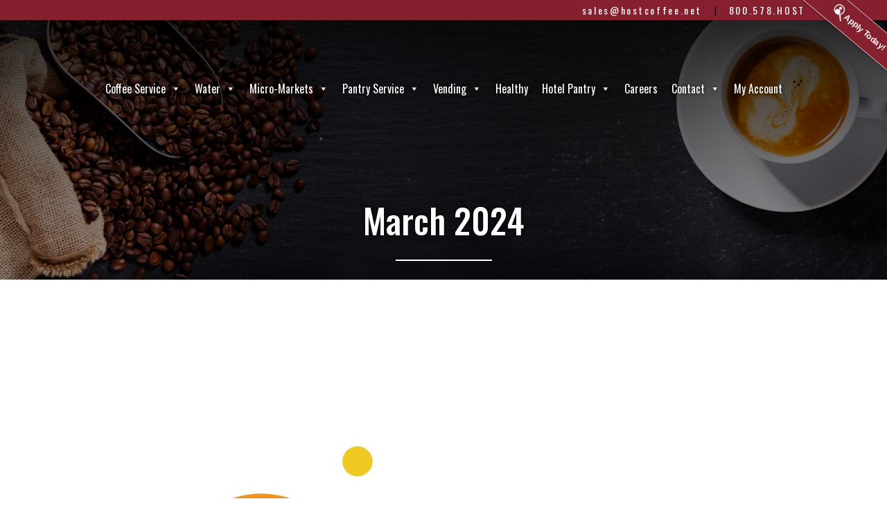

--- FILE ---
content_type: text/html; charset=UTF-8
request_url: https://hostcoffee.net/2024/03/
body_size: 52056
content:
<!DOCTYPE html>
<html lang="en-US">
<head><meta charset="UTF-8" /><script>if(navigator.userAgent.match(/MSIE|Internet Explorer/i)||navigator.userAgent.match(/Trident\/7\..*?rv:11/i)){var href=document.location.href;if(!href.match(/[?&]nowprocket/)){if(href.indexOf("?")==-1){if(href.indexOf("#")==-1){document.location.href=href+"?nowprocket=1"}else{document.location.href=href.replace("#","?nowprocket=1#")}}else{if(href.indexOf("#")==-1){document.location.href=href+"&nowprocket=1"}else{document.location.href=href.replace("#","&nowprocket=1#")}}}}</script><script>(()=>{class RocketLazyLoadScripts{constructor(){this.v="2.0.2",this.userEvents=["keydown","keyup","mousedown","mouseup","mousemove","mouseover","mouseenter","mouseout","mouseleave","touchmove","touchstart","touchend","touchcancel","wheel","click","dblclick","input","visibilitychange"],this.attributeEvents=["onblur","onclick","oncontextmenu","ondblclick","onfocus","onmousedown","onmouseenter","onmouseleave","onmousemove","onmouseout","onmouseover","onmouseup","onmousewheel","onscroll","onsubmit"]}async t(){this.i(),this.o(),/iP(ad|hone)/.test(navigator.userAgent)&&this.h(),this.u(),this.l(this),this.m(),this.k(this),this.p(this),this._(),await Promise.all([this.R(),this.L()]),this.lastBreath=Date.now(),this.S(this),this.P(),this.D(),this.O(),this.M(),await this.C(this.delayedScripts.normal),await this.C(this.delayedScripts.defer),await this.C(this.delayedScripts.async),this.T("domReady"),await this.F(),await this.j(),await this.I(),this.T("windowLoad"),await this.A(),window.dispatchEvent(new Event("rocket-allScriptsLoaded")),this.everythingLoaded=!0,this.lastTouchEnd&&await new Promise((t=>setTimeout(t,500-Date.now()+this.lastTouchEnd))),this.H(),this.T("all"),this.U(),this.W()}i(){this.CSPIssue=sessionStorage.getItem("rocketCSPIssue"),document.addEventListener("securitypolicyviolation",(t=>{this.CSPIssue||"script-src-elem"!==t.violatedDirective||"data"!==t.blockedURI||(this.CSPIssue=!0,sessionStorage.setItem("rocketCSPIssue",!0))}),{isRocket:!0})}o(){window.addEventListener("pageshow",(t=>{this.persisted=t.persisted,this.realWindowLoadedFired=!0}),{isRocket:!0}),window.addEventListener("pagehide",(()=>{this.onFirstUserAction=null}),{isRocket:!0})}h(){let t;function e(e){t=e}window.addEventListener("touchstart",e,{isRocket:!0}),window.addEventListener("touchend",(function i(o){Math.abs(o.changedTouches[0].pageX-t.changedTouches[0].pageX)<10&&Math.abs(o.changedTouches[0].pageY-t.changedTouches[0].pageY)<10&&o.timeStamp-t.timeStamp<200&&(o.target.dispatchEvent(new PointerEvent("click",{target:o.target,bubbles:!0,cancelable:!0})),event.preventDefault(),window.removeEventListener("touchstart",e,{isRocket:!0}),window.removeEventListener("touchend",i,{isRocket:!0}))}),{isRocket:!0})}q(t){this.userActionTriggered||("mousemove"!==t.type||this.firstMousemoveIgnored?"keyup"===t.type||"mouseover"===t.type||"mouseout"===t.type||(this.userActionTriggered=!0,this.onFirstUserAction&&this.onFirstUserAction()):this.firstMousemoveIgnored=!0),"click"===t.type&&t.preventDefault(),this.savedUserEvents.length>0&&(t.stopPropagation(),t.stopImmediatePropagation()),"touchstart"===this.lastEvent&&"touchend"===t.type&&(this.lastTouchEnd=Date.now()),"click"===t.type&&(this.lastTouchEnd=0),this.lastEvent=t.type,this.savedUserEvents.push(t)}u(){this.savedUserEvents=[],this.userEventHandler=this.q.bind(this),this.userEvents.forEach((t=>window.addEventListener(t,this.userEventHandler,{passive:!1,isRocket:!0})))}U(){this.userEvents.forEach((t=>window.removeEventListener(t,this.userEventHandler,{passive:!1,isRocket:!0}))),this.savedUserEvents.forEach((t=>{t.target.dispatchEvent(new window[t.constructor.name](t.type,t))}))}m(){this.eventsMutationObserver=new MutationObserver((t=>{const e="return false";for(const i of t){if("attributes"===i.type){const t=i.target.getAttribute(i.attributeName);t&&t!==e&&(i.target.setAttribute("data-rocket-"+i.attributeName,t),i.target.setAttribute(i.attributeName,e))}"childList"===i.type&&i.addedNodes.forEach((t=>{if(t.nodeType===Node.ELEMENT_NODE)for(const i of t.attributes)this.attributeEvents.includes(i.name)&&i.value&&""!==i.value&&(t.setAttribute("data-rocket-"+i.name,i.value),t.setAttribute(i.name,e))}))}})),this.eventsMutationObserver.observe(document,{subtree:!0,childList:!0,attributeFilter:this.attributeEvents})}H(){this.eventsMutationObserver.disconnect(),this.attributeEvents.forEach((t=>{document.querySelectorAll("[data-rocket-"+t+"]").forEach((e=>{e.setAttribute(t,e.getAttribute("data-rocket-"+t)),e.removeAttribute("data-rocket-"+t)}))}))}k(t){Object.defineProperty(HTMLElement.prototype,"onclick",{get(){return this.rocketonclick},set(e){this.rocketonclick=e,this.setAttribute(t.everythingLoaded?"onclick":"data-rocket-onclick","this.rocketonclick(event)")}})}S(t){function e(e,i){let o=e[i];e[i]=null,Object.defineProperty(e,i,{get:()=>o,set(s){t.everythingLoaded?o=s:e["rocket"+i]=o=s}})}e(document,"onreadystatechange"),e(window,"onload"),e(window,"onpageshow");try{Object.defineProperty(document,"readyState",{get:()=>t.rocketReadyState,set(e){t.rocketReadyState=e},configurable:!0}),document.readyState="loading"}catch(t){console.log("WPRocket DJE readyState conflict, bypassing")}}l(t){this.originalAddEventListener=EventTarget.prototype.addEventListener,this.originalRemoveEventListener=EventTarget.prototype.removeEventListener,this.savedEventListeners=[],EventTarget.prototype.addEventListener=function(e,i,o){o&&o.isRocket||!t.B(e,this)&&!t.userEvents.includes(e)||t.B(e,this)&&!t.userActionTriggered||e.startsWith("rocket-")?t.originalAddEventListener.call(this,e,i,o):t.savedEventListeners.push({target:this,remove:!1,type:e,func:i,options:o})},EventTarget.prototype.removeEventListener=function(e,i,o){o&&o.isRocket||!t.B(e,this)&&!t.userEvents.includes(e)||t.B(e,this)&&!t.userActionTriggered||e.startsWith("rocket-")?t.originalRemoveEventListener.call(this,e,i,o):t.savedEventListeners.push({target:this,remove:!0,type:e,func:i,options:o})}}T(t){"all"===t&&(EventTarget.prototype.addEventListener=this.originalAddEventListener,EventTarget.prototype.removeEventListener=this.originalRemoveEventListener),this.savedEventListeners=this.savedEventListeners.filter((e=>{let i=e.type,o=e.target||window;return"domReady"===t&&"DOMContentLoaded"!==i&&"readystatechange"!==i||("windowLoad"===t&&"load"!==i&&"readystatechange"!==i&&"pageshow"!==i||(this.B(i,o)&&(i="rocket-"+i),e.remove?o.removeEventListener(i,e.func,e.options):o.addEventListener(i,e.func,e.options),!1))}))}p(t){let e;function i(e){return t.everythingLoaded?e:e.split(" ").map((t=>"load"===t||t.startsWith("load.")?"rocket-jquery-load":t)).join(" ")}function o(o){function s(e){const s=o.fn[e];o.fn[e]=o.fn.init.prototype[e]=function(){return this[0]===window&&t.userActionTriggered&&("string"==typeof arguments[0]||arguments[0]instanceof String?arguments[0]=i(arguments[0]):"object"==typeof arguments[0]&&Object.keys(arguments[0]).forEach((t=>{const e=arguments[0][t];delete arguments[0][t],arguments[0][i(t)]=e}))),s.apply(this,arguments),this}}if(o&&o.fn&&!t.allJQueries.includes(o)){const e={DOMContentLoaded:[],"rocket-DOMContentLoaded":[]};for(const t in e)document.addEventListener(t,(()=>{e[t].forEach((t=>t()))}),{isRocket:!0});o.fn.ready=o.fn.init.prototype.ready=function(i){function s(){parseInt(o.fn.jquery)>2?setTimeout((()=>i.bind(document)(o))):i.bind(document)(o)}return t.realDomReadyFired?!t.userActionTriggered||t.fauxDomReadyFired?s():e["rocket-DOMContentLoaded"].push(s):e.DOMContentLoaded.push(s),o([])},s("on"),s("one"),s("off"),t.allJQueries.push(o)}e=o}t.allJQueries=[],o(window.jQuery),Object.defineProperty(window,"jQuery",{get:()=>e,set(t){o(t)}})}P(){const t=new Map;document.write=document.writeln=function(e){const i=document.currentScript,o=document.createRange(),s=i.parentElement;let n=t.get(i);void 0===n&&(n=i.nextSibling,t.set(i,n));const a=document.createDocumentFragment();o.setStart(a,0),a.appendChild(o.createContextualFragment(e)),s.insertBefore(a,n)}}async R(){return new Promise((t=>{this.userActionTriggered?t():this.onFirstUserAction=t}))}async L(){return new Promise((t=>{document.addEventListener("DOMContentLoaded",(()=>{this.realDomReadyFired=!0,t()}),{isRocket:!0})}))}async I(){return this.realWindowLoadedFired?Promise.resolve():new Promise((t=>{window.addEventListener("load",t,{isRocket:!0})}))}M(){this.pendingScripts=[];this.scriptsMutationObserver=new MutationObserver((t=>{for(const e of t)e.addedNodes.forEach((t=>{"SCRIPT"!==t.tagName||t.noModule||t.isWPRocket||this.pendingScripts.push({script:t,promise:new Promise((e=>{const i=()=>{const i=this.pendingScripts.findIndex((e=>e.script===t));i>=0&&this.pendingScripts.splice(i,1),e()};t.addEventListener("load",i,{isRocket:!0}),t.addEventListener("error",i,{isRocket:!0}),setTimeout(i,1e3)}))})}))})),this.scriptsMutationObserver.observe(document,{childList:!0,subtree:!0})}async j(){await this.J(),this.pendingScripts.length?(await this.pendingScripts[0].promise,await this.j()):this.scriptsMutationObserver.disconnect()}D(){this.delayedScripts={normal:[],async:[],defer:[]},document.querySelectorAll("script[type$=rocketlazyloadscript]").forEach((t=>{t.hasAttribute("data-rocket-src")?t.hasAttribute("async")&&!1!==t.async?this.delayedScripts.async.push(t):t.hasAttribute("defer")&&!1!==t.defer||"module"===t.getAttribute("data-rocket-type")?this.delayedScripts.defer.push(t):this.delayedScripts.normal.push(t):this.delayedScripts.normal.push(t)}))}async _(){await this.L();let t=[];document.querySelectorAll("script[type$=rocketlazyloadscript][data-rocket-src]").forEach((e=>{let i=e.getAttribute("data-rocket-src");if(i&&!i.startsWith("data:")){i.startsWith("//")&&(i=location.protocol+i);try{const o=new URL(i).origin;o!==location.origin&&t.push({src:o,crossOrigin:e.crossOrigin||"module"===e.getAttribute("data-rocket-type")})}catch(t){}}})),t=[...new Map(t.map((t=>[JSON.stringify(t),t]))).values()],this.N(t,"preconnect")}async $(t){if(await this.G(),!0!==t.noModule||!("noModule"in HTMLScriptElement.prototype))return new Promise((e=>{let i;function o(){(i||t).setAttribute("data-rocket-status","executed"),e()}try{if(navigator.userAgent.includes("Firefox/")||""===navigator.vendor||this.CSPIssue)i=document.createElement("script"),[...t.attributes].forEach((t=>{let e=t.nodeName;"type"!==e&&("data-rocket-type"===e&&(e="type"),"data-rocket-src"===e&&(e="src"),i.setAttribute(e,t.nodeValue))})),t.text&&(i.text=t.text),t.nonce&&(i.nonce=t.nonce),i.hasAttribute("src")?(i.addEventListener("load",o,{isRocket:!0}),i.addEventListener("error",(()=>{i.setAttribute("data-rocket-status","failed-network"),e()}),{isRocket:!0}),setTimeout((()=>{i.isConnected||e()}),1)):(i.text=t.text,o()),i.isWPRocket=!0,t.parentNode.replaceChild(i,t);else{const i=t.getAttribute("data-rocket-type"),s=t.getAttribute("data-rocket-src");i?(t.type=i,t.removeAttribute("data-rocket-type")):t.removeAttribute("type"),t.addEventListener("load",o,{isRocket:!0}),t.addEventListener("error",(i=>{this.CSPIssue&&i.target.src.startsWith("data:")?(console.log("WPRocket: CSP fallback activated"),t.removeAttribute("src"),this.$(t).then(e)):(t.setAttribute("data-rocket-status","failed-network"),e())}),{isRocket:!0}),s?(t.fetchPriority="high",t.removeAttribute("data-rocket-src"),t.src=s):t.src="data:text/javascript;base64,"+window.btoa(unescape(encodeURIComponent(t.text)))}}catch(i){t.setAttribute("data-rocket-status","failed-transform"),e()}}));t.setAttribute("data-rocket-status","skipped")}async C(t){const e=t.shift();return e?(e.isConnected&&await this.$(e),this.C(t)):Promise.resolve()}O(){this.N([...this.delayedScripts.normal,...this.delayedScripts.defer,...this.delayedScripts.async],"preload")}N(t,e){this.trash=this.trash||[];let i=!0;var o=document.createDocumentFragment();t.forEach((t=>{const s=t.getAttribute&&t.getAttribute("data-rocket-src")||t.src;if(s&&!s.startsWith("data:")){const n=document.createElement("link");n.href=s,n.rel=e,"preconnect"!==e&&(n.as="script",n.fetchPriority=i?"high":"low"),t.getAttribute&&"module"===t.getAttribute("data-rocket-type")&&(n.crossOrigin=!0),t.crossOrigin&&(n.crossOrigin=t.crossOrigin),t.integrity&&(n.integrity=t.integrity),t.nonce&&(n.nonce=t.nonce),o.appendChild(n),this.trash.push(n),i=!1}})),document.head.appendChild(o)}W(){this.trash.forEach((t=>t.remove()))}async F(){try{document.readyState="interactive"}catch(t){}this.fauxDomReadyFired=!0;try{await this.G(),document.dispatchEvent(new Event("rocket-readystatechange")),await this.G(),document.rocketonreadystatechange&&document.rocketonreadystatechange(),await this.G(),document.dispatchEvent(new Event("rocket-DOMContentLoaded")),await this.G(),window.dispatchEvent(new Event("rocket-DOMContentLoaded"))}catch(t){console.error(t)}}async A(){try{document.readyState="complete"}catch(t){}try{await this.G(),document.dispatchEvent(new Event("rocket-readystatechange")),await this.G(),document.rocketonreadystatechange&&document.rocketonreadystatechange(),await this.G(),window.dispatchEvent(new Event("rocket-load")),await this.G(),window.rocketonload&&window.rocketonload(),await this.G(),this.allJQueries.forEach((t=>t(window).trigger("rocket-jquery-load"))),await this.G();const t=new Event("rocket-pageshow");t.persisted=this.persisted,window.dispatchEvent(t),await this.G(),window.rocketonpageshow&&window.rocketonpageshow({persisted:this.persisted})}catch(t){console.error(t)}}async G(){Date.now()-this.lastBreath>45&&(await this.J(),this.lastBreath=Date.now())}async J(){return document.hidden?new Promise((t=>setTimeout(t))):new Promise((t=>requestAnimationFrame(t)))}B(t,e){return e===document&&"readystatechange"===t||(e===document&&"DOMContentLoaded"===t||(e===window&&"DOMContentLoaded"===t||(e===window&&"load"===t||e===window&&"pageshow"===t)))}static run(){(new RocketLazyLoadScripts).t()}}RocketLazyLoadScripts.run()})();</script>
	
	
				<meta name="viewport" content="width=device-width,initial-scale=1,user-scalable=no">
		
            
            
	<link rel="profile" href="https://gmpg.org/xfn/11" />
	<link rel="pingback" href="https://hostcoffee.net/xmlrpc.php" />

	    <style>
        #wpadminbar #wp-admin-bar-p404_free_top_button .ab-icon:before {
            content: "\f103";
            color: red;
            top: 2px;
        }
    </style>
<meta name='robots' content='noindex, follow' />
	<style>img:is([sizes="auto" i], [sizes^="auto," i]) { contain-intrinsic-size: 3000px 1500px }</style>
	
<!-- Google Tag Manager for WordPress by gtm4wp.com -->
<script data-cfasync="false" data-pagespeed-no-defer>
	var gtm4wp_datalayer_name = "dataLayer";
	var dataLayer = dataLayer || [];
</script>
<!-- End Google Tag Manager for WordPress by gtm4wp.com -->
	<!-- This site is optimized with the Yoast SEO plugin v25.4 - https://yoast.com/wordpress/plugins/seo/ -->
	<title>March 2024 - Host Coffee</title><link rel="preload" data-rocket-preload as="style" href="https://fonts.googleapis.com/css?family=Raleway%3A100%2C200%2C300%2C400%2C500%2C600%2C700%2C800%2C900%2C100italic%2C300italic%2C400italic%2C700italic%7CLato%3A100%2C200%2C300%2C400%2C500%2C600%2C700%2C800%2C900%2C100italic%2C300italic%2C400italic%2C700italic%7COswald%3A100%2C200%2C300%2C400%2C500%2C600%2C700%2C800%2C900%2C100italic%2C300italic%2C400italic%2C700italic&#038;subset=latin%2Clatin-ext&#038;display=swap" /><link rel="stylesheet" href="https://fonts.googleapis.com/css?family=Raleway%3A100%2C200%2C300%2C400%2C500%2C600%2C700%2C800%2C900%2C100italic%2C300italic%2C400italic%2C700italic%7CLato%3A100%2C200%2C300%2C400%2C500%2C600%2C700%2C800%2C900%2C100italic%2C300italic%2C400italic%2C700italic%7COswald%3A100%2C200%2C300%2C400%2C500%2C600%2C700%2C800%2C900%2C100italic%2C300italic%2C400italic%2C700italic&#038;subset=latin%2Clatin-ext&#038;display=swap" media="print" onload="this.media='all'" /><noscript><link rel="stylesheet" href="https://fonts.googleapis.com/css?family=Raleway%3A100%2C200%2C300%2C400%2C500%2C600%2C700%2C800%2C900%2C100italic%2C300italic%2C400italic%2C700italic%7CLato%3A100%2C200%2C300%2C400%2C500%2C600%2C700%2C800%2C900%2C100italic%2C300italic%2C400italic%2C700italic%7COswald%3A100%2C200%2C300%2C400%2C500%2C600%2C700%2C800%2C900%2C100italic%2C300italic%2C400italic%2C700italic&#038;subset=latin%2Clatin-ext&#038;display=swap" /></noscript>
	<meta property="og:locale" content="en_US" />
	<meta property="og:type" content="website" />
	<meta property="og:title" content="March 2024 - Host Coffee" />
	<meta property="og:url" content="https://hostcoffee.net/2024/03/" />
	<meta property="og:site_name" content="Host Coffee" />
	<meta name="twitter:card" content="summary_large_image" />
	<script type="application/ld+json" class="yoast-schema-graph">{"@context":"https://schema.org","@graph":[{"@type":"CollectionPage","@id":"https://hostcoffee.net/2024/03/","url":"https://hostcoffee.net/2024/03/","name":"March 2024 - Host Coffee","isPartOf":{"@id":"https://hostcoffee.net/#website"},"primaryImageOfPage":{"@id":"https://hostcoffee.net/2024/03/#primaryimage"},"image":{"@id":"https://hostcoffee.net/2024/03/#primaryimage"},"thumbnailUrl":"https://hostcoffee.net/wp-content/uploads/2024/03/AdobeStock_571820234.jpg","breadcrumb":{"@id":"https://hostcoffee.net/2024/03/#breadcrumb"},"inLanguage":"en-US"},{"@type":"ImageObject","inLanguage":"en-US","@id":"https://hostcoffee.net/2024/03/#primaryimage","url":"https://hostcoffee.net/wp-content/uploads/2024/03/AdobeStock_571820234.jpg","contentUrl":"https://hostcoffee.net/wp-content/uploads/2024/03/AdobeStock_571820234.jpg","width":1777,"height":1200,"caption":"Vending Services Lincoln | Office Snacks | Coffee Brewers"},{"@type":"BreadcrumbList","@id":"https://hostcoffee.net/2024/03/#breadcrumb","itemListElement":[{"@type":"ListItem","position":1,"name":"Home","item":"https://hostcoffee.net/"},{"@type":"ListItem","position":2,"name":"Archives for March 2024"}]},{"@type":"WebSite","@id":"https://hostcoffee.net/#website","url":"https://hostcoffee.net/","name":"Host Coffee","description":"","publisher":{"@id":"https://hostcoffee.net/#organization"},"potentialAction":[{"@type":"SearchAction","target":{"@type":"EntryPoint","urlTemplate":"https://hostcoffee.net/?s={search_term_string}"},"query-input":{"@type":"PropertyValueSpecification","valueRequired":true,"valueName":"search_term_string"}}],"inLanguage":"en-US"},{"@type":"Organization","@id":"https://hostcoffee.net/#organization","name":"Host Coffee Services","url":"https://hostcoffee.net/","logo":{"@type":"ImageObject","inLanguage":"en-US","@id":"https://hostcoffee.net/#/schema/logo/image/","url":"https://hostcoffee.net/wp-content/uploads/2018/07/logo.png","contentUrl":"https://hostcoffee.net/wp-content/uploads/2018/07/logo.png","width":"260","height":"200","caption":"Host Coffee Services"},"image":{"@id":"https://hostcoffee.net/#/schema/logo/image/"},"sameAs":["https://www.facebook.com/HostCoffeeService/","https://www.instagram.com/hostcoffeeservices/","https://www.linkedin.com/company/host-coffee-services/"]}]}</script>
	<!-- / Yoast SEO plugin. -->


<link rel='dns-prefetch' href='//fonts.googleapis.com' />
<link href='https://fonts.gstatic.com' crossorigin rel='preconnect' />
<link rel="alternate" type="application/rss+xml" title="Host Coffee &raquo; Feed" href="https://hostcoffee.net/feed/" />
<style id='wp-emoji-styles-inline-css' type='text/css'>

	img.wp-smiley, img.emoji {
		display: inline !important;
		border: none !important;
		box-shadow: none !important;
		height: 1em !important;
		width: 1em !important;
		margin: 0 0.07em !important;
		vertical-align: -0.1em !important;
		background: none !important;
		padding: 0 !important;
	}
</style>
<link rel='stylesheet' id='wp-block-library-css' href='https://hostcoffee.net/wp-includes/css/dist/block-library/style.min.css?ver=6.7.4' type='text/css' media='all' />
<style id='classic-theme-styles-inline-css' type='text/css'>
/*! This file is auto-generated */
.wp-block-button__link{color:#fff;background-color:#32373c;border-radius:9999px;box-shadow:none;text-decoration:none;padding:calc(.667em + 2px) calc(1.333em + 2px);font-size:1.125em}.wp-block-file__button{background:#32373c;color:#fff;text-decoration:none}
</style>
<style id='global-styles-inline-css' type='text/css'>
:root{--wp--preset--aspect-ratio--square: 1;--wp--preset--aspect-ratio--4-3: 4/3;--wp--preset--aspect-ratio--3-4: 3/4;--wp--preset--aspect-ratio--3-2: 3/2;--wp--preset--aspect-ratio--2-3: 2/3;--wp--preset--aspect-ratio--16-9: 16/9;--wp--preset--aspect-ratio--9-16: 9/16;--wp--preset--color--black: #000000;--wp--preset--color--cyan-bluish-gray: #abb8c3;--wp--preset--color--white: #ffffff;--wp--preset--color--pale-pink: #f78da7;--wp--preset--color--vivid-red: #cf2e2e;--wp--preset--color--luminous-vivid-orange: #ff6900;--wp--preset--color--luminous-vivid-amber: #fcb900;--wp--preset--color--light-green-cyan: #7bdcb5;--wp--preset--color--vivid-green-cyan: #00d084;--wp--preset--color--pale-cyan-blue: #8ed1fc;--wp--preset--color--vivid-cyan-blue: #0693e3;--wp--preset--color--vivid-purple: #9b51e0;--wp--preset--gradient--vivid-cyan-blue-to-vivid-purple: linear-gradient(135deg,rgba(6,147,227,1) 0%,rgb(155,81,224) 100%);--wp--preset--gradient--light-green-cyan-to-vivid-green-cyan: linear-gradient(135deg,rgb(122,220,180) 0%,rgb(0,208,130) 100%);--wp--preset--gradient--luminous-vivid-amber-to-luminous-vivid-orange: linear-gradient(135deg,rgba(252,185,0,1) 0%,rgba(255,105,0,1) 100%);--wp--preset--gradient--luminous-vivid-orange-to-vivid-red: linear-gradient(135deg,rgba(255,105,0,1) 0%,rgb(207,46,46) 100%);--wp--preset--gradient--very-light-gray-to-cyan-bluish-gray: linear-gradient(135deg,rgb(238,238,238) 0%,rgb(169,184,195) 100%);--wp--preset--gradient--cool-to-warm-spectrum: linear-gradient(135deg,rgb(74,234,220) 0%,rgb(151,120,209) 20%,rgb(207,42,186) 40%,rgb(238,44,130) 60%,rgb(251,105,98) 80%,rgb(254,248,76) 100%);--wp--preset--gradient--blush-light-purple: linear-gradient(135deg,rgb(255,206,236) 0%,rgb(152,150,240) 100%);--wp--preset--gradient--blush-bordeaux: linear-gradient(135deg,rgb(254,205,165) 0%,rgb(254,45,45) 50%,rgb(107,0,62) 100%);--wp--preset--gradient--luminous-dusk: linear-gradient(135deg,rgb(255,203,112) 0%,rgb(199,81,192) 50%,rgb(65,88,208) 100%);--wp--preset--gradient--pale-ocean: linear-gradient(135deg,rgb(255,245,203) 0%,rgb(182,227,212) 50%,rgb(51,167,181) 100%);--wp--preset--gradient--electric-grass: linear-gradient(135deg,rgb(202,248,128) 0%,rgb(113,206,126) 100%);--wp--preset--gradient--midnight: linear-gradient(135deg,rgb(2,3,129) 0%,rgb(40,116,252) 100%);--wp--preset--font-size--small: 13px;--wp--preset--font-size--medium: 20px;--wp--preset--font-size--large: 36px;--wp--preset--font-size--x-large: 42px;--wp--preset--spacing--20: 0.44rem;--wp--preset--spacing--30: 0.67rem;--wp--preset--spacing--40: 1rem;--wp--preset--spacing--50: 1.5rem;--wp--preset--spacing--60: 2.25rem;--wp--preset--spacing--70: 3.38rem;--wp--preset--spacing--80: 5.06rem;--wp--preset--shadow--natural: 6px 6px 9px rgba(0, 0, 0, 0.2);--wp--preset--shadow--deep: 12px 12px 50px rgba(0, 0, 0, 0.4);--wp--preset--shadow--sharp: 6px 6px 0px rgba(0, 0, 0, 0.2);--wp--preset--shadow--outlined: 6px 6px 0px -3px rgba(255, 255, 255, 1), 6px 6px rgba(0, 0, 0, 1);--wp--preset--shadow--crisp: 6px 6px 0px rgba(0, 0, 0, 1);}:where(.is-layout-flex){gap: 0.5em;}:where(.is-layout-grid){gap: 0.5em;}body .is-layout-flex{display: flex;}.is-layout-flex{flex-wrap: wrap;align-items: center;}.is-layout-flex > :is(*, div){margin: 0;}body .is-layout-grid{display: grid;}.is-layout-grid > :is(*, div){margin: 0;}:where(.wp-block-columns.is-layout-flex){gap: 2em;}:where(.wp-block-columns.is-layout-grid){gap: 2em;}:where(.wp-block-post-template.is-layout-flex){gap: 1.25em;}:where(.wp-block-post-template.is-layout-grid){gap: 1.25em;}.has-black-color{color: var(--wp--preset--color--black) !important;}.has-cyan-bluish-gray-color{color: var(--wp--preset--color--cyan-bluish-gray) !important;}.has-white-color{color: var(--wp--preset--color--white) !important;}.has-pale-pink-color{color: var(--wp--preset--color--pale-pink) !important;}.has-vivid-red-color{color: var(--wp--preset--color--vivid-red) !important;}.has-luminous-vivid-orange-color{color: var(--wp--preset--color--luminous-vivid-orange) !important;}.has-luminous-vivid-amber-color{color: var(--wp--preset--color--luminous-vivid-amber) !important;}.has-light-green-cyan-color{color: var(--wp--preset--color--light-green-cyan) !important;}.has-vivid-green-cyan-color{color: var(--wp--preset--color--vivid-green-cyan) !important;}.has-pale-cyan-blue-color{color: var(--wp--preset--color--pale-cyan-blue) !important;}.has-vivid-cyan-blue-color{color: var(--wp--preset--color--vivid-cyan-blue) !important;}.has-vivid-purple-color{color: var(--wp--preset--color--vivid-purple) !important;}.has-black-background-color{background-color: var(--wp--preset--color--black) !important;}.has-cyan-bluish-gray-background-color{background-color: var(--wp--preset--color--cyan-bluish-gray) !important;}.has-white-background-color{background-color: var(--wp--preset--color--white) !important;}.has-pale-pink-background-color{background-color: var(--wp--preset--color--pale-pink) !important;}.has-vivid-red-background-color{background-color: var(--wp--preset--color--vivid-red) !important;}.has-luminous-vivid-orange-background-color{background-color: var(--wp--preset--color--luminous-vivid-orange) !important;}.has-luminous-vivid-amber-background-color{background-color: var(--wp--preset--color--luminous-vivid-amber) !important;}.has-light-green-cyan-background-color{background-color: var(--wp--preset--color--light-green-cyan) !important;}.has-vivid-green-cyan-background-color{background-color: var(--wp--preset--color--vivid-green-cyan) !important;}.has-pale-cyan-blue-background-color{background-color: var(--wp--preset--color--pale-cyan-blue) !important;}.has-vivid-cyan-blue-background-color{background-color: var(--wp--preset--color--vivid-cyan-blue) !important;}.has-vivid-purple-background-color{background-color: var(--wp--preset--color--vivid-purple) !important;}.has-black-border-color{border-color: var(--wp--preset--color--black) !important;}.has-cyan-bluish-gray-border-color{border-color: var(--wp--preset--color--cyan-bluish-gray) !important;}.has-white-border-color{border-color: var(--wp--preset--color--white) !important;}.has-pale-pink-border-color{border-color: var(--wp--preset--color--pale-pink) !important;}.has-vivid-red-border-color{border-color: var(--wp--preset--color--vivid-red) !important;}.has-luminous-vivid-orange-border-color{border-color: var(--wp--preset--color--luminous-vivid-orange) !important;}.has-luminous-vivid-amber-border-color{border-color: var(--wp--preset--color--luminous-vivid-amber) !important;}.has-light-green-cyan-border-color{border-color: var(--wp--preset--color--light-green-cyan) !important;}.has-vivid-green-cyan-border-color{border-color: var(--wp--preset--color--vivid-green-cyan) !important;}.has-pale-cyan-blue-border-color{border-color: var(--wp--preset--color--pale-cyan-blue) !important;}.has-vivid-cyan-blue-border-color{border-color: var(--wp--preset--color--vivid-cyan-blue) !important;}.has-vivid-purple-border-color{border-color: var(--wp--preset--color--vivid-purple) !important;}.has-vivid-cyan-blue-to-vivid-purple-gradient-background{background: var(--wp--preset--gradient--vivid-cyan-blue-to-vivid-purple) !important;}.has-light-green-cyan-to-vivid-green-cyan-gradient-background{background: var(--wp--preset--gradient--light-green-cyan-to-vivid-green-cyan) !important;}.has-luminous-vivid-amber-to-luminous-vivid-orange-gradient-background{background: var(--wp--preset--gradient--luminous-vivid-amber-to-luminous-vivid-orange) !important;}.has-luminous-vivid-orange-to-vivid-red-gradient-background{background: var(--wp--preset--gradient--luminous-vivid-orange-to-vivid-red) !important;}.has-very-light-gray-to-cyan-bluish-gray-gradient-background{background: var(--wp--preset--gradient--very-light-gray-to-cyan-bluish-gray) !important;}.has-cool-to-warm-spectrum-gradient-background{background: var(--wp--preset--gradient--cool-to-warm-spectrum) !important;}.has-blush-light-purple-gradient-background{background: var(--wp--preset--gradient--blush-light-purple) !important;}.has-blush-bordeaux-gradient-background{background: var(--wp--preset--gradient--blush-bordeaux) !important;}.has-luminous-dusk-gradient-background{background: var(--wp--preset--gradient--luminous-dusk) !important;}.has-pale-ocean-gradient-background{background: var(--wp--preset--gradient--pale-ocean) !important;}.has-electric-grass-gradient-background{background: var(--wp--preset--gradient--electric-grass) !important;}.has-midnight-gradient-background{background: var(--wp--preset--gradient--midnight) !important;}.has-small-font-size{font-size: var(--wp--preset--font-size--small) !important;}.has-medium-font-size{font-size: var(--wp--preset--font-size--medium) !important;}.has-large-font-size{font-size: var(--wp--preset--font-size--large) !important;}.has-x-large-font-size{font-size: var(--wp--preset--font-size--x-large) !important;}
:where(.wp-block-post-template.is-layout-flex){gap: 1.25em;}:where(.wp-block-post-template.is-layout-grid){gap: 1.25em;}
:where(.wp-block-columns.is-layout-flex){gap: 2em;}:where(.wp-block-columns.is-layout-grid){gap: 2em;}
:root :where(.wp-block-pullquote){font-size: 1.5em;line-height: 1.6;}
</style>
<link rel='stylesheet' id='edsanimate-animo-css-css' href='https://hostcoffee.net/wp-content/plugins/animate-it/assets/css/animate-animo.css?ver=6.7.4' type='text/css' media='all' />
<link rel='stylesheet' id='twenty20-css' href='https://hostcoffee.net/wp-content/plugins/twenty20/assets/css/twenty20.css?ver=2.0.4' type='text/css' media='all' />
<link rel='stylesheet' id='megamenu-css' href='https://hostcoffee.net/wp-content/uploads/maxmegamenu/style.css?ver=8604b4' type='text/css' media='all' />
<link rel='stylesheet' id='dashicons-css' href='https://hostcoffee.net/wp-includes/css/dashicons.min.css?ver=6.7.4' type='text/css' media='all' />
<link rel='stylesheet' id='megamenu-genericons-css' href='https://hostcoffee.net/wp-content/plugins/megamenu-pro/icons/genericons/genericons/genericons.css?ver=2.4.3' type='text/css' media='all' />
<link rel='stylesheet' id='megamenu-fontawesome-css' href='https://hostcoffee.net/wp-content/plugins/megamenu-pro/icons/fontawesome/css/font-awesome.min.css?ver=2.4.3' type='text/css' media='all' />
<link rel='stylesheet' id='megamenu-fontawesome5-css' href='https://hostcoffee.net/wp-content/plugins/megamenu-pro/icons/fontawesome5/css/all.min.css?ver=2.4.3' type='text/css' media='all' />
<link rel='stylesheet' id='megamenu-fontawesome6-css' href='https://hostcoffee.net/wp-content/plugins/megamenu-pro/icons/fontawesome6/css/all.min.css?ver=2.4.3' type='text/css' media='all' />
<link rel='stylesheet' id='mediaelement-css' href='https://hostcoffee.net/wp-includes/js/mediaelement/mediaelementplayer-legacy.min.css?ver=4.2.17' type='text/css' media='all' />
<link rel='stylesheet' id='wp-mediaelement-css' href='https://hostcoffee.net/wp-includes/js/mediaelement/wp-mediaelement.min.css?ver=6.7.4' type='text/css' media='all' />
<link rel='stylesheet' id='bridge-default-style-css' href='https://hostcoffee.net/wp-content/themes/bridge/style.css?ver=6.7.4' type='text/css' media='all' />
<link rel='stylesheet' id='bridge-qode-font_awesome-css' href='https://hostcoffee.net/wp-content/themes/bridge/css/font-awesome/css/font-awesome.min.css?ver=6.7.4' type='text/css' media='all' />
<link rel='stylesheet' id='bridge-qode-font_elegant-css' href='https://hostcoffee.net/wp-content/themes/bridge/css/elegant-icons/style.min.css?ver=6.7.4' type='text/css' media='all' />
<link rel='stylesheet' id='bridge-qode-linea_icons-css' href='https://hostcoffee.net/wp-content/themes/bridge/css/linea-icons/style.css?ver=6.7.4' type='text/css' media='all' />
<link rel='stylesheet' id='bridge-qode-dripicons-css' href='https://hostcoffee.net/wp-content/themes/bridge/css/dripicons/dripicons.css?ver=6.7.4' type='text/css' media='all' />
<link rel='stylesheet' id='bridge-qode-kiko-css' href='https://hostcoffee.net/wp-content/themes/bridge/css/kiko/kiko-all.css?ver=6.7.4' type='text/css' media='all' />
<link rel='stylesheet' id='bridge-qode-font_awesome_5-css' href='https://hostcoffee.net/wp-content/themes/bridge/css/font-awesome-5/css/font-awesome-5.min.css?ver=6.7.4' type='text/css' media='all' />
<link rel='stylesheet' id='bridge-stylesheet-css' href='https://hostcoffee.net/wp-content/themes/bridge/css/stylesheet.min.css?ver=6.7.4' type='text/css' media='all' />
<style id='bridge-stylesheet-inline-css' type='text/css'>
   .archive.disabled_footer_top .footer_top_holder, .archive.disabled_footer_bottom .footer_bottom_holder { display: none;}


</style>
<link rel='stylesheet' id='bridge-print-css' href='https://hostcoffee.net/wp-content/themes/bridge/css/print.css?ver=6.7.4' type='text/css' media='all' />
<link rel='stylesheet' id='bridge-style-dynamic-css' href='https://hostcoffee.net/wp-content/themes/bridge/css/style_dynamic.css?ver=1722347626' type='text/css' media='all' />
<link rel='stylesheet' id='bridge-responsive-css' href='https://hostcoffee.net/wp-content/themes/bridge/css/responsive.min.css?ver=6.7.4' type='text/css' media='all' />
<link rel='stylesheet' id='bridge-style-dynamic-responsive-css' href='https://hostcoffee.net/wp-content/themes/bridge/css/style_dynamic_responsive.css?ver=1722347626' type='text/css' media='all' />
<style id='bridge-style-dynamic-responsive-inline-css' type='text/css'>
.q_dropcap {
    margin: 0px 18px 0px 0px;
}

.q_dropcap.normal {
    font-weight: 500;
}

.footer_top h5 {
    margin: 0 0 19px;
}

.footer_bottom {
    height: 27px;
}

.product-categories {
    font-size: 12px;
    color: #777777;
    font-weight: 300;
}

.woocommerce ul.products li.product {
    margin-bottom: 71px;
}

.woocommerce ul.products {
    margin-bottom: 10px;
}

.cf7_custom_style_2 input.wpcf7-form-control.wpcf7-text, .cf7_custom_style_2 textarea.wpcf7-form-control.wpcf7-textarea {
    text-align: center;
}

.wpcf7 form.wpcf7-form p {
    margin-bottom: 0;
}

.cf7_custom_style_2 input.wpcf7-form-control.wpcf7-submit, .cf7_custom_style_2 input.wpcf7-form-control.wpcf7-submit:not([disabled]) {
    margin-top: 14px;
}

div.wpcf7 img.ajax-loader {
    display: block;
    margin: 0 auto;
} 

.shopping_cart_header .header_cart {
    background-image: url('https://bridge12.qodeinteractive.com/wp-content/uploads/2016/02/header_shopping_bag_dark.png');
    background-size: 28px 31px;
    width: 28px;
    height: 31px;
}

.shopping_cart_header .header_cart span {
    line-height: 38px;
    width: 28px;
    color: #000;
    font-family: 'Poppins', sans-serif;
    font-weight: 500;
    font-size: 10px;
}

.title .separator.small {
    margin-top: 18px;
}


.header_inner_right {
    padding-left: 25px;
}

header .header_inner_left{
    left: auto;
}

.header_bottom {
    padding: 0 2.4%;
}
.header_top {
    line-height: 30px;
    height: 29px;
}

.woocommerce div.product div[itemprop=description] p{
    font-size: 16px;
}

.icon_social_holder>div {
    font-weight: 300;
}
</style>
<link rel='stylesheet' id='js_composer_front-css' href='https://hostcoffee.net/wp-content/plugins/js_composer/assets/css/js_composer.min.css?ver=7.7.2' type='text/css' media='all' />

<link rel='stylesheet' id='bridge-core-dashboard-style-css' href='https://hostcoffee.net/wp-content/plugins/bridge-core/modules/core-dashboard/assets/css/core-dashboard.min.css?ver=6.7.4' type='text/css' media='all' />
<link rel='stylesheet' id='recent-posts-widget-with-thumbnails-public-style-css' href='https://hostcoffee.net/wp-content/plugins/recent-posts-widget-with-thumbnails/public.css?ver=7.1.1' type='text/css' media='all' />
<link rel='stylesheet' id='wp-add-custom-css-css' href='https://hostcoffee.net?display_custom_css=css&#038;ver=6.7.4' type='text/css' media='all' />
<link rel='stylesheet' id='jqueryui-css' href='https://ajax.googleapis.com/ajax/libs/jqueryui/1.11.2/themes/smoothness/jquery-ui.css?ver=1.11.2' type='text/css' media='all' />
<link rel='stylesheet' id='jquery-ui-datepicker-css' href='https://hostcoffee.net/wp-content/plugins/eStoreFront/esf/css/jquery-ui.min.css?ver=6.7.4' type='text/css' media='all' />
<script type="rocketlazyloadscript" data-rocket-type="text/javascript" data-rocket-src="https://hostcoffee.net/wp-includes/js/jquery/jquery.min.js?ver=3.7.1" id="jquery-core-js" data-rocket-defer defer></script>
<script type="rocketlazyloadscript" data-rocket-type="text/javascript" data-rocket-src="https://hostcoffee.net/wp-includes/js/jquery/jquery-migrate.min.js?ver=3.4.1" id="jquery-migrate-js" data-rocket-defer defer></script>
<script type="rocketlazyloadscript" data-minify="1" data-rocket-type="text/javascript" data-rocket-src="https://hostcoffee.net/wp-content/cache/min/1/ajax/libs/jqueryui/1.11.2/jquery-ui.min.js?ver=1753113171" id="jqueryui-js" data-rocket-defer defer></script>
<script type="rocketlazyloadscript"></script><link rel="https://api.w.org/" href="https://hostcoffee.net/wp-json/" /><link rel="EditURI" type="application/rsd+xml" title="RSD" href="https://hostcoffee.net/xmlrpc.php?rsd" />
<meta name="generator" content="WordPress 6.7.4" />
<!-- start Simple Custom CSS and JS -->
<style type="text/css">
input#SignUpExistingSignUp1 {
    background: #962828;
    color: #fff;
    display: block;
    text-transform: uppercase;
    padding: 10px;
    font-size: 14px;
    border: none;
    cursor: pointer;
    max-width: 200px;
}
div#eStoreFront-Content span {
    font-size: 18px;
}

div#SignUpExistingZipCode {
    margin: 20px 0px;
}
.ECheader {
    font-size: 28px!important;
    color: black;
}
input.ESFNextButton {
    background: #962828;
    color: #fff;
    display: block;
    text-transform: uppercase;
    padding: 10px;
    font-size: 14px;
    border: none;
    cursor: pointer;
    margin: 0px auto;
    width: 100%;
}
#eStoreFront-Content input {
    padding: 5px;
    font-size: 14px;
}
.esfColumns {
  padding-left: 0px;
  padding-right: 0px;
}
#eStoreFront-Content #calendar .fc-event-skin.skipped, #eStoreFront-Content #calendar .fc-event-skin.skipped .fc-event-inner {
  background-color: #f44;
  border-color: #f44;
}
#eStoreFront-Content a.tabs1, a.tabs2 {
  display: inline-block;
  font-size: 0.7em;
  height: 25px;
  border-style: solid solid solid solid;
  border-width: 1px;
  border-color: #999;
  position: relative;
  top: 25px;
  color: #777;
  text-decoration: none;
  margin-left: 0px;
  margin-right: 0px;
  padding: 3px 3px;
  text-align: center;
  border-top-left-radius: 5px;
  border-top-right-radius: 5px;
}
#eStoreFront-Content a.tabs1:hover {
  background-color: #ddd;
}
#eStoreFront-Content a.tabs1 {
  border-style: solid solid solid solid;
  border-width: 1px;
  background-color: #eee;
}
#eStoreFront-Content a.tabs2 {
  border-style: solid solid none solid;
  border-width: 2px;
  background-color: #fff;
}
.esf-page-menu {
  margin-bottom: 1.5rem;
  z-index: 3;
}
#eStoreFront-Content #tanks {
  width: 100%;
}
#eStoreFront-Content #tanks td {
  border: 1px solid black;
  text-align: center;
}
#eStoreFront-Content .address_label {
  margin-top: 200px;
}
#eStoreFront-Content .tank-details td {
  position: relative;
}
#eStoreFront-Content .gauge_canvas, #eStoreFront-Content .graph_canvas {
  height: 200px;
  position: absolute;
}
#eStoreFront-Content .gauge_canvas {
  width: 25%;
  padding-top: 20px;
  float: right;
  right: 0;
  z-index: 1;
}
#eStoreFront-Content .graph_canvas {
  width: 75%;
  left: 0;
  float: left;
  z-index: 0;
}
#eStoreFront-Content .tank-details {
  display: none;
}
#eStoreFront-Content .tank {
  cursor: pointer;
}
.esf_year_calendar span {
  display: inline-table;
  width: 50%;
  text-align: center;
}
.esf_year_calendar span table {
  width: 95%;
}
.esf_year_calendar table {
  margin: 0 auto;
}
.esf_year_calendar .delivery_day {
  background-color: #dfd;
}
.esf_year_calendar_orientation {
  text-align: center;
  margin-bottom: 30px;
}
#displayStop {
  position: absolute;
  right: 0px;
  text-align: right;
}
#displayAccount {
  position: absolute;
  left: 0px;
}
#changeStop {
  text-align: right;
  padding-top: 20px;
}
#tooltip {
  position: absolute;
  border: 1px solid #333;
  background: #eee;
  padding: 2px 5px;
  color: #333;
  display: none;
}
#eStoreFront-Content {
  background-color: transparent;
  position: relative;
  font-size: 0.9rem;
  min-height: 300px;
  display: block;
  min-width: 0px !important;
}
#gopaperless {
  float: right;
  position: static;
  z-index: 0;
}
#changePassword form div label {
  display: inline-block;
  width: 200px;
  text-align: right;
  color: font-color;
}
#ESFBreadCrumbs a {
  cursor: pointer;
}
#eStoreFront-Content #esf_product_list_menu {
  width: 34%;
  float: left;
  z-index: 9;
}
#eStoreFront-Content #esf_product_list_menu ul, #eStoreFront-Content #esf_product_list_menu ul li {
  list-style-type: none;
  margin: 0;
  padding: 0;
  background: none;
}
#eStoreFront-Content #esf_product_list_menu ul li a {
  cursor: pointer;
  text-align: left;
  font-size: 0.7em;
  display: block;
  padding: 5px 0;
  border-bottom: 1px dotted #000;
}
#eStoreFront-Content #esf_product_list_wrapper {
  top: 0px;
  float: right;
  overflow: hidden;
  height: 300px;
  width: 400px;
  position: static;
  z-index: 1;
}
#eStoreFront-Content #esf_product_list_content {
  top: 0px;
  position: relative;
}
#eStoreFront-Content #esf_product_list_content div {
  height: 300px;
  overflow: hidden;
}
#eStoreFront-Content #esf_product_list_content div input {
  width: 50px;
  margin: 10px 0;
}
#eStoreFront-Content #esf_product_list_content div span {
  display: block;
  padding: 0;
}
#eStoreFront-Content #esf_product_list_content div img {
  padding: 0;
  margin: 0;
}
#eStoreFront-Content table.calendar {
  border-collapse: separate;
  border-left: 1px solid #999;
  width: 100%;
  table-layout: fixed;
  vertical-align: text-top;
}
#eStoreFront-Content table.calendar td {
  padding: 0;
  margin: 0;
}
#eStoreFront-Content td.calendar-day {
  min-height: 80px;
  font-size: 11px;
  position: relative;
  padding: 0;
}
#eStoreFront-Content td.calendar-available {
  background: #ddf;
}
#eStoreFront-Content td.calendar-holiday {
  background: #fdd;
}
#eStoreFront-Content td.calendar-scheduled.skipped {
  background: #fdd;
}
#eStoreFront-Content td.calendar-scheduled img {
  border: 0;
  position: absolute;
  bottom: 0;
  right: 0;
}
#eStoreFront-Content td.calendar-scheduled {
  background: #dfd;
  position: relative;
}
#eStoreFront-Content td.calendar-available:hover {
  background: #eceff5;
}
#eStoreFront-Content .calendar-day .calendar-day-wrapper {
  margin: 0;
  padding: 0;
  position: relative;
  height: 80px;
}
#eStoreFront-Content td.calendar-available a {
  display: table-cell;
  position: absolute;
  top: 0;
  width: 100%;
  height: 100%;
  text-decoration: none;
}
#eStoreFront-Content td.calendar-available a:hover {
  text-decoration: none;
  background: none;
}
#eStoreFront-Content td.calendar-day-np {
  background: #eee;
}
td.calendar-day-head {
  background: #ccc;
  font-weight: bold;
  text-align: center;
  border-bottom: 1px solid #999;
  border-top: 1px solid #999;
  border-right: 1px solid #999;
}
div.day-number {
  background: #999;
  padding: 5px;
  color: #fff;
  font-weight: bold;
  position: absolute;
  right: 0;
  top: -2px;
  margin: 0;
  width: 20px;
  text-align: center;
}
td.calendar-day, td.calendar-day-np {
  border-bottom: 1px solid #999;
  border-right: 1px solid #999;
  width: 14%;
}
div.checkService {
  margin: 0 auto;
  width: 220px;
  position: relative;
}
div.checkService h1 {
  font-size: 18px;
  text-transform: uppercase;
  padding: 5px 0 5px 5px;
}
div.checkService h2 {
  font-size: 14px;
  text-align: left;
  padding: 5px 0 5px 5px;
}
div.checkService ul {
  list-style-type: none;
  font-size: 12px;
  text-transform: uppercase;
  text-align: left;
  padding: 5px 0 5px 5px;
}
div.checkService label {
  width: 100%;
  display: block;
  padding: 3px 0 3px 0;
}
div.checkService label span {
  display: block;
  font-size: 12px;
  float: left;
  width: 100px;
  text-align: right;
  padding: 5px 20px 0 0;
}
div.checkService p {
  padding: 0px 7px;
  width: 350px;
  overflow: hidden;
}
div.checkService .button {
  margin: 0 0 10px 0;
  padding: 4px 7px;
  top: 10px;
  left: 382px;
  width: 100px;
}
.ECchat #chat_status {
  display: block;
  position: absolute;
  right: 0px;
  width: 10px;
  height: 10px;
  background-color: red;
}
.ECtable {
  width: 60%;
}
.ESFECMakePayment {
  float: left;
  width: 100%;
}
.ECmakePayment {
  padding: 10px 0;
  padding-left: 60px;
  padding-right: 60px;
}
.ECmakePayment form label {
  display: inline-block;
  width: 420;
}
.ECmakePayment form input {
  width: 250px;
}
.ECmakePayment form span {
  margin: 0px auto;
  display: block;
  padding: 0px 0px 0px 0px;
  border-bottom: solid 1px #eee;
}
.ECmakePayment form span img {
  margin: 0;
  padding: 0;
  border: 0;
}
.ESFCreditPayment label {
  display: inline-block;
  width: 200px;
}
.ESFCreditPayment input {
  width: 250px;
}
.ESFCreditPayment span {
  margin: 0px auto;
  display: block;
  padding: 5px 0 5px 60px;
  border-bottom: solid 1px #eee;
}
.ESFCreditPayment span img {
  margin: 0;
  padding: 0;
  border: 0;
}
#esfProductPopUpImage {
  float: left;
  width: 25%;
}
#esfProductPopDescription {
  padding: 10px 30px;
}
.ECheader {
  font-size: 18px;
  color: #666;
}
.ECitem.ECheader.ECskip {
  text-align: left;
  width: 110px;
}
a.signup:link, a.signup:visited, a.signup:hover, span.signup {
  font-weight: bold;
}
.ECuserInfo .ECheader.dividor img {
  text-align: left;
  margin-right: auto;
}
.ECsignUpNew {
  vertical-align: text-top;
  display: inline-table;
  height: 100%;
  padding: 2%;
  width: 45%;
}
.ECsignUpExisting {
  vertical-align: text-top;
  display: inline-table;
  height: 100%;
  padding: 2%;
  width: 100%;
}
.ECsignUp ol {
  margin: 0;
  padding: 0;
}
.ECsignUp .ECcategory {
  float: left;
  width: 100%;
  color: #67889c;
  text-align: center;
}
.ECsignUp .ECcopyDown {
  float: left;
  width: 100%;
  color: grey;
  text-align: center;
}
.ECsignUp li {
  float: left;
  width: 45%;
  margin: 0;
  padding: 10px 10px;
  display: block;
  text-align: right;
}
.ESFNewCustCartTotalLine p {
  height: 22px;
  float: right;
  text-align: right;
  font-size: 14px;
  color: #fff;
  padding-right: 18px;
}
.ESFNewCustCartRegularDelivery p {
  color: #fff;
  background-color: #00f;
}
.ESFNewCustCartTotalLine {
  height: 22px;
  float: right;
  text-align: right;
  font-size: 14px;
  color: #fff;
  padding-right: 18px;
}
.ESFNewCustCartRegularDelivery {
  color: #fff;
  background-color: #00f;
}
.ESFNewDeliveryCalendarPrompt {
  vertical-align: top;
}
#ESFNewCustLeftGuestCheckoutDeliverySection {
  float: left;
  width: 49%;
}
#ESFNewCustLeftGuestCheckoutShoppingCartSection {
  float: right;
  width: 49%;
}
#ESFNewCustRightGuestCheckoutBillingSection {
  list-style: none;
  float: right;
  width: 49%;
  border-left: 2px solid #ddd;
}
#ESFNewCustRightGuestCheckoutCaptchaSection {
  list-style: none;
  float: right;
  width: 49%;
  border-left: 2px solid #ddd;
}
#ESFNewCustRightGuestCheckoutPaymentInfoSection {
  list-style: none;
  float: right;
  width: 49%;
}
.ESFNewCustRightGuestCheckout {
  list-style: none;
  float: right;
  width: 49%;
  border-left: 2px solid #ddd;
}
.ESFNewCustLeftGuestCheckout {
  float: left;
  width: 50%;
}
#ESFNewCustDeliveryDetailsLeftSection {
  border: 0;
}
#ESFNewCustDeliveryDetailsCalendar {
  float: left;
  width: 50%;
  border: 0;
}
#ESFNewCustDeliveryDetailsAMPM {
  list-style: none;
  border: 0;
  width: 60%;
  float: left;
}
#ChangeRouteDropdown {
  min-width: 60%;
}
#ESFNewCustDeliveryDetailsDeliveryLocation {
  clear: both;
}
#ESFNewCustDeliveryDetailsDeliveryLocation select {
  max-width: 250px;
}
#ESFNewCustDeliveryDetailsDeliveryNote textarea {
  min-width: 80%;
}
#ESFNewCustDeliveryDetailsDeliveryInfo {
  list-style: none;
  border: 0;
}
#ESFNewCustBillingDetailsLeftSection {
  border: 0;
}
#ESFNewCustBillingDetailsRightSection {
  list-style: none;
  border: 0;
}
#ESFNewDeliveryDetailsLeftSection {
  float: left;
  width: 48%;
  border: 0;
}
#ESFNewDeliveryDetailsRightSection {
  list-style: none;
  width: 48%;
  float: left;
  border: 0;
}
#ESFNewDeliveryDetailsDeliveryNotes {
  clear: both;
}
#ESFNewDeliveryBillingLeftSection {
  float: left;
  width: 50%;
  border: 0;
}
#ESFNewDeliveryBillingRightSection {
  list-style: none;
  float: right;
  width: 50%;
  border: 0;
}
#ESFNewDeliveryBillingCreditPayment label {
  display: inline-block;
  width: 200px;
}
#ESFNewDeliveryBillingCreditPayment input {
  width: 250px;
}
#ESFNewDeliveryBillingCreditPayment span {
  margin: 0px auto;
  display: block;
  padding: 5px 0 5px 60px;
  border-bottom: solid 1px #eee;
}
#ESFNewDeliveryBillingCreditPayment span img {
  margin: 0;
  padding: 0;
  border: 0;
}
.ESFNewCustLeft {
  float: left;
  width: 50%;
  border: 0;
}
.ESFNewCustLeft ul {
  list-style: none;
  float: left;
  margin: 0;
  padding: 0;
  border: 0;
  text-align: center;
}
.ESFNewCustLeft ul li {
  height: 32px;
  text-align: right;
  list-style: none;
  vertical-align: middle;
}
.ESFNewCustRight {
  list-style: none;
  float: right;
  width: 50%;
  border: 0;
}
.ESFNewCustRight ul li {
  height: 32px;
  text-align: right;
  list-style: none;
  vertical-align: middle;
}
.ESFNavigationCrumbs {
  margin-left: auto;
  margin-right: auto;
  height: 30px;
  margin-top: 0px;
  font-size: 18px;
  color: #117;
  text-align: center;
}
.ESFNavigationCrumbs img {
  border: none;
  vertical-align: middle;
  box-shadow: none;
  padding-right: 5px;
  width: 18px;
}
.ESFError div {
  display: inline-block;
  text-align: right;
  color: #fff;
}
#ESFContainerProductsHeader {
  width: 100%;
  padding-left: 5px;
  margin: 1px;
  border: 1px;
  text-align: center;
  font-size: 25px;
}
#ESFAddressRow {
  display: block;
  width: 100%;
}
#ESFAddressRow input {
  height: 2rem;
}
#ESFAddressRow select {
  height: 2.25rem;
}
#ESFAddressLabelCol {
  float: left;
  width: 40%;
  padding-left: 5px;
  margin: 1px;
  border: 0px;
  text-align: right;
  min-height: 2rem;
  overflow: hidden;
}
#ESFAddressFieldCol {
  float: left;
  width: 50%;
  padding-left: 5px;
  margin: 1px;
  border: 0px;
  min-height: 2rem;
  overflow: hidden;
}
.ESFAccountInfoHeader, .ESFAccountInfoHeader label {
  display: block;
  background: #962828;
  min-height: 25px;
  float: left;
  width: 100%;
  margin: 0 auto;
  border: 0px;
  text-align: center;
  font-size: 20px;
  font-weight: bold;
  color: #fff;
  cursor: pointer;
  padding-top: 5px;
  padding-bottom: 5px;
}
.ESFAccountInfoLabelCol {
  float: left;
  width: 30%;
  padding: 0px 5px 0px 0px;
  margin: 0px 0px 0px 0px;
  border: 0px;
  text-align: right;
  background-color: #eee;
}
.ESFAccountInfoFieldCol {
  float: left;
  width: 65%;
  padding: 0px 0px 0px 5px;
  margin: 0px 0px 0px 0px;
  border: 0px;
  background-color: #fff;
}
#ESFAccountInfoFloatDriver {
  position: absolute;
  border: 0px;
  background: transparent;
  z-index: 999;
  overflow: hidden;
  visibility: hidden;
}
#ESFNewCustomerCartRow {
  display: block;
  width: 100%;
  padding-bottom: 5px;
}
#ESFNewCustomerCartQtyCol {
  float: left;
  width: 5%;
  height: 22px;
  font-size: 88%;
  overflow: hidden;
  padding-left: 5px;
  margin: 1px;
  border: 1px solid gray;
}
#ESFNewCustomerCartDescriptionCol {
  float: left;
  width: 50%;
  height: 22px;
  font-size: 88%;
  overflow: hidden;
  padding-left: 5px;
  margin: 1px;
  border: 1px solid gray;
}
#ESFNewCustomerCartDescriptionColNoFrequency {
  float: left;
  width: 76%;
  height: 22px;
  font-size: 88%;
  overflow: hidden;
  padding-left: 5px;
  margin: 1px;
  border: 1px solid gray;
}
#ESFNewCustomerCartFrequencyCol {
  float: left;
  width: 25%;
  height: 22px;
  font-size: 88%;
  overflow: hidden;
  margin: 1px;
  border: 1px solid gray;
}
#ESFNewCustomerCartPriceCol {
  float: left;
  width: 10%;
  height: 22px;
  font-size: 88%;
  overflow: hidden;
  text-align: right;
  margin: 1px;
  border: 1px solid gray;
}
#ESFNewCustomerCartShippingPriceCol {
  float: left;
  width: 10%;
  height: 22px;
  font-size: 88%;
  overflow: hidden;
  text-align: right;
  margin: 1px;
  border: 1px solid gray;
}
#ESFNewCustomerWaterCalculatorPopup {
  position: absolute;
  width: 400px;
  height: 360px;
  left: 50%;
  top: 70%;
  margin: -10px 0 0 -150px;
  padding: 5px;
  border: 2px solid black;
  background-color: #fff;
  border-radius: 5px 5px 5px 5px;
  z-index: 999;
  overflow: hidden;
  visibility: hidden;
}
#ESFNewCustomerWaterCalculatorButton {
  position: relative;
  left: 35%;
}
.ESFNewCustomerWaterCalculator td input[type=text] {
  width: 30px;
  height: 15px;
  padding: 2px;
}
#ESFPageTitle {
  margin-left: auto;
  margin-right: auto;
  text-align: center;
  height: 30px;
  margin-top: 0px;
  font-size: 18px;
  color: #00a;
  clear: both;
  margin-bottom: 15px;
}
#ESFFloatMoreInfo {
  position: absolute;
  width: 90px;
  height: 200px;
  border: 2px solid black;
  background-color: #fff;
  border-radius: 5px 5px 5px 5px;
  box-shadow: 10px 10px 5px #333;
  z-index: 999;
  overflow: hidden;
  visibility: hidden;
}
#ESFFloatMoreInfoClose {
  position: absolute;
  top: auto;
  right: 0;
  font-weight: bold;
  cursor: pointer;
}
.ESFEditDeliveryItems {
  padding: 0px 20px 0px 0px;
}
.ESFEditDeliveryItems img {
  height: 50%;
  padding: 0;
  margin: 0;
  border: 0;
}
div.ESFBorder {
  position: relative;
  z-index: 2;
  display: inline-block;
  padding: 25px;
  width: 97%;
  background-color: #fff;
  margin-top: -22px;
  box-shadow: 0 0 5px 2px rgba(0, 0, 0, 0.5);
  height: auto;
  margin-bottom: 50px;
  box-sizing: content-box;
}
.ESFDeliveryLeft {
  float: left;
  font-size: 10px;
  width: 74%;
  border: 0;
  border-radius: 5px 5px 5px 5px;
}
.ESFDeliveryLeft hr {
  width: 100%;
  margin: 0px;
}
.ESFSuggestedPrompt {
  float: left;
  width: 100%;
  margin: 0px;
  border: 0px;
  text-align: left;
  height: 30px;
  font-size: 20px;
  font-weight: bold;
  color: #fff;
  background-color: #fff;
}
.ESFSuggestedContainer {
  display: inline-block;
  float: left;
  border: 1px solid #ccc;
  padding: 10px;
  height: 100%;
  width: 97%;
}
.ESFSuggestedProductPicture {
  display: inline-block;
  border: 0px solid #900;
  width: 100%;
  cursor: pointer;
}
.ESFSuggestedProductItemBottom {
  display: inline-block;
  text-align: left;
  line-height: 10px;
  border: 0px solid #999;
  padding: 5px 5px 5px 5px;
}
.ESFSuggestedProductItemDesc {
  display: inline-block;
  text-align: left;
  border: 0px solid #090;
  width: 100%;
  font-size: 12px;
  font-weight: bold;
}
.ESFSuggestedProductItemUnitInfo {
  display: inline-block;
  text-align: center;
  border: 0px solid #009;
  width: 100%;
  font-size: 9px;
}
.ESFSuggestedProductPricing {
  display: inline;
  border: 0px solid #900;
  width: 100%;
  font-size: 12px;
}
#ESFProductContainer {
  text-align: center;
}
.ESFProductItem {
  vertical-align: text-top;
  display: inline-table;
  height: 250px;
  padding: 0px 0px 0px 0px;
  width: 200px;
  cursor: pointer;
}
.ESFProductItem img {
  padding: 0;
  margin: 0;
  border: 0;
  cursor: pointer;
}
.ESFProductItem select {
  width: 80%;
}
.ESFProductItemDesc {
  font-size: 1rem;
  max-width: 150px;
}
.ESFProductItemUnitInfo {
  font-size: 9px;
}
.ESFDeliveryRight {
  float: right;
  width: 26%;
  border: 0;
  font-size: 10px;
  border-radius: 5px 5px 5px 5px;
  background-color: #c1d2e3;
}
.ESFDeliveryRight hr {
  background-color: #aaa;
  height: 1px;
  border: 0;
}
.ESFDeliveryRight a {
  color: #3489e0;
  cursor: pointer;
}
#ESFDeliveryPDFLink {
  text-align: center;
}
#ESFItemsOnDelivery {
  display: inline-block;
  padding: 0px 30px 0px 0px;
}
#ESFItemsOnDelivery img {
  padding: 0;
  margin: 0;
  border: 0;
}
.ESFDeliveryTitle {
  font-size: 14px;
  font-weight: bold;
  color: #fff;
}
#ESFCurrentBalance {
  font-size: 26px;
  color: #fff;
}
#ESFNextDelivery {
  font-size: 20px;
  font-weight: bold;
  color: #fff;
}
#ESFMyDeliveriesNote {
  padding: 0px 0px 0px 0px;
  font-size: 12px;
  font-weight: bold;
  color: #fff;
}
.ESFNewDeliveryAddProductButton {
  position: relative;
  color: #fff;
  background-color: #2b4908;
  border: 1;
}
.ESFNewDeliveryAddCartButton {
  position: relative;
  color: #fff;
  background-color: #2b4908;
  border: 1;
}
.ESFNewDeliveryCheckOutButton {
  position: relative;
  float: right;
  border: none;
}
#ESFNewDeliveryStopLabel {
  font-size: 12px;
  font-weight: bold;
  color: #fff;
}
#ESFNewDeliveryStopValue {
  font-size: 12px;
  color: #fff;
}
#ESFNewDeliveryRightButtons {
  display: inline;
  text-align: right;
  float: right;
  margin-right: 10px;
}
#ESFNewDeliveryItemsTotal {
  margin-right: 10px;
}
.ESFNewDeliveryDateSelect {
  padding: 0px 60x 0px 0px;
}
.ESFDeliveryAccordionTab {
  padding: 0px 6px 0px 6px;
}
#ESFDeliveryAccordion h3 {
  padding: 0px 0px 0px 26px;
}
.ESFDeliveryAccordionPrintCalendarButton {
  font-size: 16px;
}
.ESFDeliveryAccordionPrintFriendlyButton {
  font-size: 16px;
}
.ESFDeliveryAccordionEmailThisButton {
  font-size: 16px;
}
#ESFDeliverySaveButton {
  display: inline;
  float: right;
  margin-right: -43%;
}
#ESFAccountInfoWillCall {
  display: inline;
  background-color: #ff0;
  color: #f00;
  margin-left: 10px;
}
.ESFAccountInfoUpdateLink {
  display: inline;
  float: right;
  margin-right: 10px;
  font-size: 14px;
  cursor: pointer;
}
#ESFAccountInfoUpdateDiv {
  position: absolute;
  width: 90px;
  height: 200px;
  border: 2px solid black;
  background-color: #fff;
  border-radius: 5px 5px 5px 5px;
  z-index: 999;
  overflow: hidden;
  visibility: hidden;
}
#ESFAccountInfoUpdateDivClose {
  position: absolute;
  top: auto;
  right: 0;
  font-weight: bold;
}
#ESFAccountInfoUpdateTitle {
  font-size: 18px;
  color: #962828;
  text-align: center;
}
#ESFAccountInfoUpdateDivContainer form {
  text-align: center;
}
#ESFAccountInfoUpdateDivContainer form div label {
  display: inline-block;
  width: 200px;
  text-align: right;
  color: black;
}
#ESFProductPricing {
  display: inline-block;
  height: 18px;
}
#ESFProductAddType {
  font-size: 12px;
}
.ESFCalendarToday {
  opacity: 1 !important;
}
.ESFCalendarToday span, .ESFCalendarToday a {
  opacity: 1;
  background: #0a0 !important;
  border-color: #0a0 !important;
  color: #fff !important;
  text-align: center;
}
.ESFCalendarSelected {
  opacity: 1 !important;
}
.ESFCalendarSelected span, .ESFCalendarSelected a {
  opacity: 1;
  background: #ff8000 !important;
  color: #fff !important;
  text-align: center;
}
.ESFCalendarHoliday {
  opacity: 1 !important;
}
.ESFCalendarHoliday span, .ESFCalendarHoliday a {
  opacity: 1;
  background: #f00 !important;
  color: #fff !important;
  text-align: center;
}
.ESFCalendarKey {
  opacity: 1 !important;
}
.ESFCalendarKey span, .ESFCalendarKey a {
  opacity: 1;
  text-align: center;
}
.ESFCalendarDelivery {
  opacity: 1 !important;
}
.ESFCalendarDelivery span, .ESFCalendarDelivery a {
  opacity: 1;
  background: #00f !important;
  color: #fff !important;
  text-align: center;
}
.ESFCalendarWillCall span, .ESFCalendarWillCall a {
  opacity: 1;
  background: #018182;
  color: #fff;
  text-align: center;
}
.ESFCalendarSpecial {
  opacity: 1 !important;
}
.ESFCalendarSpecial span, .ESFCalendarSpecial a {
  opacity: 1;
  background: #00f !important;
  color: #fff !important;
  text-align: center;
}
.ESFCalendarSkip {
  opacity: 1 !important;
}
.ESFCalendarSkip span, .ESFCalendarSkip a {
  opacity: 1;
  background: #c000c0 !important;
  color: #fff !important;
  text-align: center;
}
#divreturncustomer {
  position: relative;
  float: left;
  width: 400px;
  height: 200px;
  padding-left: 15px;
  padding-bottom: 15px;
  padding-top: 15px;
  border-right: solid 3px #ccc;
}
#esfReturningCustomerHeading {
  position: relative;
  float: left;
  width: 350px;
  height: 30px;
  font-size: 20px;
  font-family: Arial, Helvetica, sans-serif;
}
#esfReturningCustomerUsernameLabel {
  position: relative;
  float: left;
  width: 350px;
  height: 30px;
}
#esfReturningCustomerUsernameField {
  position: relative;
  float: left;
  width: 350px;
  height: 30px;
}
#esfReturningCustomerUsernameField #username {
  width: 150px;
}
#esfReturningCustomerPasswordLabel {
  position: relative;
  float: left;
  width: 350px;
  height: 30px;
}
#esfReturningCustomerPasswordField {
  position: relative;
  float: left;
  width: 350px;
  height: 30px;
}
#esfReturningCustomerPasswordField #password {
  width: 150px;
}
#esfSignInErrorMessage {
  font-weight: bold;
  color: red;
  position: relative;
  float: left;
}
#esfReturningCustomerSignInButton {
  position: relative;
  float: left;
  width: 350px;
  height: 30px;
}
#esfReturningCustomerForgotPasswordLink {
  position: relative;
  float: left;
  width: 350px;
  height: 30px;
}
#divnewcustomer {
  position: relative;
  float: left;
  width: 400px;
  height: 200px;
  padding-left: 15px;
  padding-bottom: 15px;
  padding-top: 15px;
}
#esfNewCustomerHeading {
  position: relative;
  float: left;
  width: 350px;
  height: 30px;
  font-size: 20px;
  font-family: Arial, Helvetica, sans-serif;
}
#esfNewCustomerCreateAccountButton {
  position: relative;
  float: left;
  width: 350px;
  height: 30px;
}
#divguestcustomer {
  position: relative;
  float: left;
  margin-left: 20px;
  margin-right: auto;
  width: 400px;
  height: 200px;
  padding-left: 15px;
  padding-bottom: 15px;
  padding-top: 15px;
}
#esfGuestCustomerHeading {
  position: relative;
  float: left;
  width: 350px;
  height: 30px;
  font-size: 20px;
  font-family: Arial, Helvetica, sans-serif;
}
#esfGuestCustomerHeading2 {
  position: relative;
  float: left;
  width: 350px;
  height: 30px;
}
#esfGuestCustomerCheckoutAsGuestButton {
  position: relative;
  float: left;
  width: 350px;
  height: 30px;
}
#submit1 thingy {
  height: 25px;
  width: 70px;
  padding: 0;
  vertical-align: top;
  font-size: 10px;
}
.esfButton {
  background-color: #962828;
  color: #fff;
  text-align: center;
  min-width: 80px;
  padding: 0.4rem 0.75rem;
  vertical-align: top;
}
input[type="button"].esfHistoryMonthActive {
  background-color: #962828;
  color: #fff;
  font-weight: bold;
  border-bottom: 2px solid #962828;
}
#PayBillContainer {
  width: 60%;
  text-align: center;
}
#openInvTable {
  border: 1px solid black;
  text-align: center;
  width: 100%;
  background-color: white;
}
#openInvTable th {
  border: 1px solid black;
  background-color: #eee;
  text-align: center;
  padding: 1px;
}
#openInvTable .oiheader1 {
  border: 1px solid black;
  background-color: #ccc;
  text-align: center;
  padding: 1px;
}
#openInvTable .oiheader2 {
  border: 1px solid black;
  background-color: #eee;
  text-align: center;
  padding: 1px;
}
#openInvTable td {
  border: 1px solid black;
  text-align: center;
  padding: 1px;
}
#openInvTable td.credit {
  color: green;
  text-align: center;
  border: 1px solid black;
  padding: 0 20px;
}
#openInvTable td.credittxt {
  color: font-color;
  text-align: right;
  border: 1px solid black;
  padding: 0px 10px 0px 20px;
}
#openInvTable td.creditchk {
  color: font-color;
  border: 1px solid black;
  padding: 0px 10px 0px 10px;
}
#openInvTable td.accountbalance {
  color: font-color;
  text-align: right;
  border: 1px solid black;
  padding: 0px 10px 0px 20px;
}
#openInvTable td.inv, #openInvTable td.credit {
  color: font-color;
  text-align: center;
  padding: 0px 10px 0px 10px;
}
#openInvTable td.pay {
  color: font-color;
  text-align: right;
  padding: 0px 10px 0px 20px;
  background-color: #dfd;
}
#openInvTable td input[type=text] {
  color: font-color;
  text-align: right;
  padding: 0px 0px 0px 0px;
}
#openInvTable td input[type=checkbox] {
  color: font-color;
  text-align: center;
  border: 0px;
}
#openInvTable invchk {
  color: font-color;
  text-align: center;
}
#openInvTable td.invamount {
  text-align: right;
  border: 0px solid;
  height: 20px;
  color: font-color;
  padding: 0px 10px 0px 15px;
}
#openInvTable td.foot {
  color: blue;
  text-align: right;
  padding: 0px 10px 0px 0px;
}
#openInvoice {
  text-align: right;
}
#deletecardbutton {
  height: 100%;
  width: auto;
  padding: 10px;
  vertical-align: top;
  font-size: 15px;
}
#changeprimarybutton {
  height: 100%;
  width: auto;
  padding: 10px;
  vertical-align: top;
  font-size: 15px;
}
#editpaymenttypesbutton {
  width: 110px;
  height: 25px;
  padding: 0;
  vertical-align: top;
  font-size: 10px;
}
#ESFSuggestedProductViewCart {
  visibility: hidden;
}
.ESFbackgroundreset {
  background-image: none;
  background-color: transparent;
  box-shadow: none;
  text-shadow: none;
  border-color: transparent;
}
#ESFPayNewCardInfoTable {
  width: 90%;
  margin-right: 60px;
}
#ESFPayNewCardInfoLeft {
  width: 20%;
}
#ESFPayNewCardInfoRight {
  width: 70%;
}
#ESFPayEcheckText {
  width: 84%;
  text-align: justify;
  margin-top: 15px;
  margin-bottom: 15px;
}
#ESFPayEcheckTable {
  width: 90%;
  margin-right: 60px;
}
#ESFPayEcheckLeft {
  width: 20%;
}
#ESFPayEcheckRight {
  width: 70%;
}
#ESFPayBottomTable {
  width: 90%;
  margin-right: 60px;
}
#ESFPayBottomLeft {
  width: 30%;
}
#ESFPayBottomRight {
  width: 70%;
}
#ESFDeliveriesButtons .ESFButton {
  margin-right: 1%;
}
#ESFNewDeliveryRightButtons .ESFButton {
  margin-right: 3px;
  margin-left: 2px;
}
#ESFPaymentChooseCard {
  vertical-align: middle;
  padding-left: 60px;
}
#ESFPaymentCardButtons {
  vertical-align: middle;
  padding-left: 60px;
}
#ESFPaymentNewCard {
  padding-left: 60px;
}
#ccdatabottomsection {
  padding-left: 60px;
}
#ESFPaymentEcheckCheckbox {
  padding-left: 60px;
}
#eCheckDataFields {
  padding-left: 60px;
  padding-right: 60px;
}
#ESFHistoryMain {
  text-align: center;
}
.ESFButton:hover {
  filter: brightness(150%);
}
#ESFNewDeliveryButtonTop {
  text-align: center;
  margin-left: 60px;
  margin-right: 60px;
}
#ESFNewDeliveryButtonBottom {
  text-align: center;
  margin-left: 60px;
  margin-right: 60px;
}
#ESFNewDeliveryAddProductButton {
  margin: 4px 4px 4px 4px;
}
#ESFNewDeliveryUpdateCartButton {
  margin: 4px 4px 4px 4px;
}
#ESFNewDeliveryClearCartButton {
  margin: 4px 4px 4px 4px;
}
.ESFDeliveryTotal {
  float: right;
  margin-right: 20px;
}
.errormessage {
  color: red;
  font-size: 16px;
  margin: 0 0 5px 0;
}
#ESFAcctInfoBillingTable {
  min-width: 100%;
  border-spacing: 0;
  border-collapse: collapse;
  background-color: white;
  overflow: hidden !important;
}
.ESFAcctInfoBillingCol1 {
  width: 15%;
  background-color: #eee;
  text-align: right;
  padding-right: 10px;
}
.ESFAcctInfoBillingCol2 {
  width: 35%;
  padding-left: 1rem;
  text-align: left;
}
.ESFAcctInfoBillingCol3 {
  width: 15%;
  background-color: #eee;
  text-align: right;
  padding-right: 10px;
}
.ESFAcctInfoBillingCol4 {
  width: 35%;
  padding-left: 1rem;
  text-align: left;
}
#ESFAcctInfoDeliveryTable {
  min-width: 100%;
  border-spacing: 0;
  border-collapse: collapse;
  overflow: hidden !important;
}
.ESFAcctInfoDeliveryCol1 {
  width: 15%;
  background-color: #eee;
  text-align: right;
  padding-right: 10px;
}
.ESFAcctInfoDeliveryCol2 {
  width: 35%;
  padding-left: 1rem;
  text-align: left;
}
.ESFAcctInfoDeliveryCol3 {
  width: 15%;
  background-color: #eee;
  text-align: right;
  padding-right: 10px;
}
.ESFAcctInfoDeliveryCol4 {
  width: 35%;
  padding-left: 1rem;
  text-align: left;
}
[id^=collapseStop] {
  width: 100%;
}
#ESFNewDeliveryBillingRightTableProducts {
  width: 100%;
}
.ESFNewDeliveryBillingProductsQty {
  border-style: solid;
  border-width: 1px;
  border-color: font-color;
  margin: 0px 5px 0px 0px;
  padding: 0px 5px 0px 5px;
  width: 10%;
  text-align: center;
}
.ESFNewDeliveryBillingProductsBlank {
  margin: 0px 5px 0px 0px;
  padding: 0px 5px 0px 5px;
  width: 10%;
  text-align: center;
  visibility: hidden;
}
.ESFNewDeliveryBillingProductsDesc {
  border-style: solid;
  border-width: 1px;
  border-color: font-color;
  margin: 0px 2px 0px 2px;
  padding: 0px 5px 0px 5px;
  width: 70%;
  text-align: center;
}
.ESFNewDeliveryBillingProductsPrice {
  border-style: solid;
  border-width: 1px;
  border-color: font-color;
  margin: 0px 2px 0px 2px;
  padding: 0px 5px 0px 5px;
  width: 20%;
  text-align: center;
}
#ESFNewDeliveryBillingShipping {
  width: 100%;
}
.ESFNewDeliveryBillingShippingMethod {
  text-align: left;
  width: 70%;
}
.ESFNewDeliveryBillingShippingDesc {
  text-align: right;
  width: 70%;
  padding-right: 10px;
}
.ESFNewDeliveryBillingShippingTotal {
  text-align: center;
  width: 20%;
  border: 1px solid black;
}
.ESFNewDeliveryBillingShippingBlank {
  width: 10%;
  visibility: hidden;
  margin: 0px 5px 0px 0px;
  padding: 0px 5px 0px 5px;
  text-align: center;
}
#ESFNewDeliveryBillingRightTableCoupon {
  width: 100%;
}
.ESFNewDeliveryBillingCouponBG {
  background-color: #9f6;
  color: font-color;
}
.ESFNewDeliveryBillingCouponBlank {
  width: 10%;
  visibility: hidden;
}
.ESFNewDeliveryBillingCouponField {
  width: 70%;
  text-align: right;
  margin-right: 5px;
}
.ESFNewDeliveryBillingCouponApply {
  width: 20%;
  text-align: center;
}
#ESFNewDeliveryBillingRightTableSurcharges {
  width: 100%;
}
.ESFNewDeliveryBillingSurchargesBlank {
  width: 10%;
  visibility: hidden;
  margin: 0px 5px 0px 0px;
  padding: 0px 5px 0px 5px;
  text-align: center;
}
.ESFNewDeliveryBillingSurchargesDesc {
  width: 70%;
  text-align: right;
  margin-right: 5px;
  padding-right: 10px;
}
.ESFNewDeliveryBillingSurchargesTotal {
  width: 20%;
  text-align: center;
  border: 1px solid black;
}
.ESFNewDeliveryBillingCouponResultBlank {
  width: 10%;
  visibility: hidden;
  margin: 0px 5px 0px 0px;
  padding: 0px 5px 0px 5px;
  width: 10%;
  text-align: center;
}
.ESFNewDeliveryBillingCouponResultBlank {
  width: 70%;
  text-align: right;
  margin-right: 5px;
  padding-right: 10px;
}
.ESFNewDeliveryBillingCouponResultPrice {
  border-style: solid;
  border-width: 1px;
  border-color: font-color;
  margin: 0px 2px 0px 2px;
  padding: 0px 5px 0px 5px;
  width: 20%;
  text-align: center;
}
.ESFMyDeliveriesCurrentStop {
  float: right;
  margin-right: 10px;
  font-size: 16px;
  color: font-color;
  font-weight: bold;
}
.ESFMyDeliveriesCurrentStopNumber {
  color: red;
}
[id^=yearlyCalendar] {
  border: none;
}
[id^="yearlyCalendar"] a {
  border: 1px solid #962828;
}
.fullwidth {
  min-width: 100%;
}
#ESFNewCustomerCartEquipTable {
  width: 100%;
}
#ESFNewCustomerCartEquipTable td {
  border: 1px solid black;
  padding-left: 5px;
  padding-right: 5px;
  text-align: center;
  color: font-color;
}
#ESFNewCustomerCartEquipMsg {
  font-size: 0.85rem;
  font-weight: bold;
}
.ESFNewCustomerCartEquipQty {
  width: 8%;
}
.ESFNewCustomerCartEquipDesc {
  width: 48%;
}
.ESFNewCustomerCartEquipFreq {
  width: 30%;
}
.ESFNewCustomerCartEquipPrice {
  width: 14%;
}
#ESFNewCustomerCartProdTable {
  width: 100%;
}
#ESFNewCustomerCartProdTable td {
  border: 1px solid black;
  padding-left: 5px;
  padding-right: 5px;
  text-align: center;
  color: font-color;
}
.ESFNewCustomerCartProdQty {
  width: 8%;
}
.ESFNewCustomerCartProdDesc {
  width: 48%;
}
.ESFNewCustomerCartProdFreq {
  width: 30%;
}
.ESFNewCustomerCartProdPrice {
  width: 14%;
}
#ESFNewCustomerCartCouponTable {
  width: 100%;
}
#ESFNewCustomerCartCouponTable td {
  padding-left: 5px;
  padding-right: 5px;
  color: font-color;
}
.ESFNewCustomerCartCouponQty {
  width: 8%;
  visibility: hidden;
}
.ESFNewCustomerCartCouponDesc {
  width: 78%;
  text-align: right;
  border-style: none;
  padding-right: 10px;
}
.ESFNewCustomerCartCouponPrice {
  width: 14%;
  text-align: center;
  border: 1px solid black;
}
#ESFNewCustomerCartPromoTable {
  width: 100%;
}
#ESFNewCustomerCartPromoTable td {
  border: 1px solid black;
  padding-left: 5px;
  padding-right: 5px;
  text-align: center;
  color: font-color;
}
#ESFNewCustomerCartPromoMsg {
  font-size: 0.85rem;
}
.ESFNewCustomerCartPromoQty {
  width: 8%;
}
.ESFNewCustomerCartPromoDesc {
  width: 48%;
}
.ESFNewCustomerCartPromoFreq {
  width: 30%;
}
.ESFNewCustomerCartPromoPrice {
  width: 14%;
}
#ESFNewCustomerCartTaxTable {
  width: 100%;
}
#ESFNewCustomerCartTaxTable td {
  padding-left: 5px;
  padding-right: 5px;
  color: font-color;
}
.ESFNewCustomerCartTaxQty {
  width: 8%;
  visibility: hidden;
}
.ESFNewCustomerCartTaxDesc {
  width: 78%;
  text-align: right;
  border-style: none;
  padding-right: 10px;
}
.ESFNewCustomerCartTaxPrice {
  width: 14%;
  text-align: center;
  border: 1px solid black;
}
#ESFNewCustomerCartDelivTable {
  width: 100%;
}
#ESFNewCustomerCartDelivTable td {
  padding-left: 5px;
  padding-right: 5px;
  color: font-color;
}
.ESFNewCustomerCartDelivQty {
  width: 8%;
  visibility: hidden;
}
.ESFNewCustomerCartDelivDesc {
  width: 78%;
  text-align: right;
  border-style: none;
  padding-right: 10px;
}
.ESFNewCustomerCartDelivPrice {
  width: 14%;
  text-align: center;
  border: 1px solid black;
}
#ESFNewCustomerCartCouponEntryTable {
  width: 100%;
}
#ESFNewCustomerCartCouponEntryTable td {
  padding-left: 5px;
  padding-right: 5px;
  color: font-color;
}
#ESFNewCustomerCartCouponEntryTable td input {
  text-align: center;
}
.ESFNewCustomerCartCouponEntryQty {
  width: 8%;
  visibility: hidden;
}
.ESFNewCustomerCartCouponEntryDesc {
  width: 78%;
  text-align: right;
  border-style: none;
  padding-right: 10px;
}
.ESFNewCustomerCartCouponEntryPrice {
  width: 14%;
  text-align: center;
  border-style: none;
}
#ESFNewCustomerCartShippingTable {
  width: 100%;
}
#ESFNewCustomerCartShippingTable td {
  border: 1px solid black;
  padding-left: 5px;
  padding-right: 5px;
  text-align: center;
  color: font-color;
}
.ESFNewCustomerCartShippingLoading {
  width: 8%;
  border-style: none;
  border: none;
}
.ESFNewCustomerCartShippingDesc {
  width: 78%;
}
.ESFNewCustomerCartShippingPrice {
  width: 14%;
}
.ESFNewCustomerCartShippingBlank1 {
  width: 8%;
  visibility: hidden;
}
.ESFNewCustomerCartShippingBlank2 {
  width: 14%;
  visibility: hidden;
}
@media (max-width: 799px) {
  #ESFViewMobileLink {
    display: inline-block !important;
    clear: both;
  }
}
.noborder {
  border-style: none !important;
  border: none !important;
}
.ESFNextButton {
  background: #eee;
  color: font-color;
  clear: right;
  float: right;
  margin-right: 5%;
}
.ESFNextButton:hover {
  background: #69c;
  color: #fff;
}
.ESFNextButtonImg {
  clear: right;
  float: right;
  margin-right: 5%;
  border: none;
}
.ESFBackButton {
  background: #eee;
  color: font-color;
  clear: left;
  float: left;
  margin-left: 5%;
}
.ESFBackButton:hover {
  background: #69c;
  color: #fff;
}
.ESFBackButtonImg {
  clear: left;
  float: left;
  margin-left: 5%;
  border: none;
}
.ESFRelatedProdImg {
  margin: 2px;
  padding: 5px;
}
#ESFSuggestedProductContainer form {
  text-align: center;
}
#ESFAccountListLink {
  margin-left: 15px;
}
#esfMyDelPoNumberInput {
  width: 96%;
}
#esfMyDelMetaInfoFields {
  margin-right: 5px;
  float: right;
  width: 24%;
}
#esfMyDelNotesField {
  border: 0;
}
#esfMyDelNotesField input {
  margin-right: 5px;
}
#esfMyDelNotesInput {
  width: 96%;
}
#esfMyDelPoNumberField {
  border: 0;
}
#ExpiredCardsNoticeButton {
  padding-left: 60px;
}
#ExpiredCardsNotice {
  padding-left: 60px;
  padding-right: 60px;
}
#WhatIsAutoPayButton {
  display: inline-block;
  margin-left: 10px;
}
#WhatIsAutoPayNotice {
  padding-left: 10px;
  padding-right: 10px;
}
#esfMyDelNotesButton {
  float: left;
}
#esfForgotUsernameDiv {
  text-align: center;
}
#esfForgotUsernameDiv {
  margin-right: auto;
  margin-left: auto;
}
#ECforgotUsernameContainer {
  text-align: center;
}
#esfForgotPasswordDiv {
  text-align: center;
}
#esfForgotPasswordDiv table {
  margin-left: auto;
  margin-right: auto;
}
#esfAcctInfoEquipManagerTable {
  width: 100%;
  border: 1px solid #eee;
}
#esfAcctInfoEquipManagerTable td {
  text-align: center;
  color: #fff;
}
#esfAcctInfoEquipManagerTable td:nth-child(odd) {
  background: #eee;
}
#esfAcctInfoEquipManagerTable thead td {
  font-weight: bold;
}
.eStoreFrontError {
  font-weight: bold;
  color: red;
  min-width: 96%;
}
#ESFNewCustPromoCodeBox {
  width: 100%;
  text-align: right;
  margin-bottom: 5px;
  clear: both;
  color: red;
}
#ESFNewCustPromoCodeInput {
  margin-left: 5px;
  margin-right: 5%;
}
.ESFSuggestedProductItemTop {
  vertical-align: text-top;
  display: table;
  float: left;
  text-align: center;
  border: 0px solid #009;
  border-radius: 5px 5px 5px 5px;
  height: 100%;
  padding: 5px 5px 5px 5px;
}
#esfGuestShipping {
  margin-top: 0px;
  margin-bottom: 0px;
}
.ESFDeliveryAccordionTab {
  padding-left: 1em;
  padding-right: 1em;
  padding-top: 1em;
  padding-bottom: 1em;
}
#eStoreFront-Content .ui-datepicker {
  width: 100%;
}
.ESFCalendarLegend {
  width: 100%;
}
#SignUpExistingAcctDiv {
  width: 50%;
}
#SignUpExistingAcctDiv input {
  width: 50%;
}
#SignUpExistingZipCode {
  width: 50%;
}
#SignUpExistingZipCodeInput {
  width: 50%;
}
#SignUpExistingSignUp1 {
  margin-top: 10px;
}
#SignUpExistingUsername {
  display: inline-block;
  width: 48%;
  text-align: center;
  padding: 10px;
}
#SignUpExistingUsername input {
  width: 80%;
  text-align: center;
}
#SignUpExistingEmail {
  display: inline-block;
  width: 48%;
  text-align: center;
  padding: 10px;
}
#SignUpExistingEmail input {
  width: 80%;
  text-align: center;
}
#SignUpExistingPassword1 {
  display: inline-block;
  width: 48%;
  text-align: center;
  padding: 10px;
}
#SignUpExistingPassword1 input {
  width: 80%;
  text-align: center;
}
#SignUpExistingPassword2 {
  display: inline-block;
  width: 48%;
  text-align: center;
  padding: 10px;
}
#SignUpExistingPassword2 input {
  width: 80%;
  text-align: center;
}
.ESFNewCustQtyDropdown {
  max-width: 150px;
}
.esfCentered {
  text-align: center;
  margin-right: auto;
  margin-left: auto;
}
#LicenseTerms {
  max-width: 90%;
  margin-left: 4%;
  margin-right: 4%;
}
#LicenseTermsTextarea {
  overflow-y: visible;
  box-sizing: border-box;
}
#ESFNewCustBillingAgreeCheckbox {
  max-width: 90%;
  margin-left: 4%;
  margin-right: 4%;
}
.StripPadding {
  padding: 0px;
}
#ESFNewCustBillingAgreeCheckbox {
  clear: both;
}
.ProductExactQtyText {
  color: red;
}
#esf-page-menu-info {
  text-align: right;
  clear: both;
}
#ESFNavBarAcctNumber {
  float: right;
}
#ESFNavBarRouteSwitcher {
  min-width: 20rem;
  float: right;
}
.esfDriverImageLinkActive {
  cursor: pointer;
  overflow: hidden;
}
#editcardbutton {
  margin-right: 1rem;
}
.catalogProdName {
  height: 2.4rem;
}
.esfOrderProductmodalProductDetailContainer {
  margin-left: 1rem !important;
}
.esf_year_calendar .delivery_day {
  border: 2px solid green !important;
}
.ll-skin-esf {
  font-size: 90%;
}
.page-content {
  background-color: transparent !important;
}
.ll-skin-esf .ui-widget {
  font-family: "Helvetica Neue", "Trebuchet MS", Tahoma, Verdana, Arial, sans-serif;
  background: #fff;
}
.ll-skin-esf .ui-datepicker {
  padding: 0;
}
.ll-skin-esf .ui-datepicker-header {
  border: none;
  font-size: 80%;
  -moz-border-radius: 4px 4px 0 0;
  -webkit-border-radius: 4px 4px 0 0;
  border-radius: 4px 4px 0 0;
  -moz-background-clip: padding;
  -webkit-background-clip: padding-box;
  background-clip: padding-box;
  background-color: #e0e8ec;
  -moz-box-shadow: 0 1px 0 rgba(255, 255, 255, 0.53), inset 0 -1px 0 rgba(0, 0, 0, 0.12);
  -webkit-box-shadow: 0 1px 0 rgba(255, 255, 255, 0.53), inset 0 -1px 0 rgba(0, 0, 0, 0.12);
  box-shadow: 0 1px 0 rgba(255, 255, 255, 0.53), inset 0 -1px 0 rgba(0, 0, 0, 0.12);
  background-image: url(data:image/svg+xml; base64,PD94bWwgdmVyc2lvbj0iMS4wIiA/[base64]);
  background-image: -moz-linear-gradient(bottom, rgba(0, 0, 0, 0.21) 0%, rgba(255, 255, 255, 0.21) 100%);
  background-image: -o-linear-gradient(bottom, rgba(0, 0, 0, 0.21) 0%, rgba(255, 255, 255, 0.21) 100%);
  background-image: -webkit-linear-gradient(bottom, rgba(0, 0, 0, 0.21) 0%, rgba(255, 255, 255, 0.21) 100%);
  background-image: linear-gradient(bottom, rgba(0, 0, 0, 0.21) 0%, rgba(255, 255, 255, 0.21) 100%);
}
.ll-skin-esf .ui-datepicker-title {
  color: #515d65;
  font-size: 13px;
  font-weight: bold;
  text-shadow: 0 1px 1px rgba(255, 255, 255, 0.8);
}
.ll-skin-esf .ui-icon-circle-triangle-e {
  background-image: url(data:image/png; base64,iVBORw0KGgoAAAANSUhEUgAAAQAAAADwCAYAAADvl7rLAAAAGXRFWHRTb2Z0d2FyZQBBZG9iZSBJbWFnZVJlYWR5ccllPAAAAyRpVFh0WE1MOmNvbS5hZG9iZS54bXAAAAAAADw/eHBhY2tldCBiZWdpbj0i77u/[base64]/Exep1AkGAK0DY6G93L+eUblnw4gATPNqMceEsBURMVxSwhFbO8TEj838j4V8B6eQHF1RWyzDnTl3zRIIDTNsCJ6RABdMf+mM6XBjNfsDXP1wm2hkEGN+ze1eyFpngYJ9IcAYs0/vQEVkenz7X1SwRZv2xNhqeJNVRcxac5Vj0AAAcSYf13pBVMMPfS8xyhhaFpy9pqhQ6CqNOe0ZgBPAgg1/7rcC8aQQJEx7lzkGzoEqkpz7noEPOcAmhhPxjTGzcA42zR/m0jDZkSPGZPvmCFQVZqh/B3EWMfTV6CKvm2F5LJAQhYCmWlGPYIAAJAPMMQhAAAAIAAAAEAAAACAAAAAAAEAAAACAAAABAAAAAhAA/zI8+wHoMcL772BEkBsA0i1J0CsM0yIAvGa0CZ55doPIIU7uF7uIJKeEUCKBpDS6yumEW4kTPt0S+mOVf7YtG84voekHXsB9IQAUlXeZgMk0JYC2dIe6swS2vBTK79P2mMdmTZayBPQEAGkrLyUJDDdkvLb0h7ryRZCAtOZlD/F8G264TwBDRJAURNYJhLwbcSpepqU+wFs9KDcqhR1OkHa4Q7cQbTlDRjjVRa6H0BuFInKbTqQ0IpE8YYqrl7n8CgcOAHkVKK+I+d+ACj/AQ4BAAAAAQAAAAIAAAAEAAAACAAAABAAAAAgAAAAeg1sCw64IJYBFwPNt4li1Mp/DJUPBSAoQUwZ8AwKlCLOQdT5HmLlh1ZCikM6eUsyOXqUJvMRW/660hcRaUlBHDyjEqdsuzxTW+O+BJCi8lOdyRcSf5GoAaWqhJAelCcsvyKB8sQocmzeU7SBWAuorbabmjxqy3+spcrnERkPbUhFR8z3UAVIMQ7NVQbcEneRIO/UvBSW/PuWAw+U54naQJFgCFZVlgV1DiDH2LlI/K5UzNlmL55ScYtEaQ9VoFTpbbsNhHaCqdKdoh045fe0pPxFBiKJnXtIwcAx6SgSpD+VCR3bA8XmPdUkZB+sv9TzGLV135QFUHTgXTl7z5Tx5yzH0PynznvRkTJscx4lZvhHjnesw4XXFRTIP/I/qvFiJSAADBggAAAAAQAAAAIAAAAEAAAACAAAABAAAABDIwB1suvQT3WNXU3YZ6RqA6m8QtuML/Zk6N60P8rhoBs9bABdJZO2G05omadsA0Vg/DZvuKkW4lZyKY7GM9Ocwx14inm6A28Q7zVdCSGVzztKAr7pmkqYh5DyT9kGeIDy1x1QO9Vg3E1YQDmPRXceklt3OGjV91w9H6Ugiw5aAr6706Q42Ti2/FO1gZCdeTYqLBkfIoptBzEWUGia60z/UEvOVZaNTwKGNIC6sVdo5fNMSp9SAXwbQS4yrMt7G+vbiwTtILUV7Itp4r1G5gCaVP62HCtiG38KBs6xFx5FCbpo9VQ1dNv4e7qFdhBjAcWmWcA8Xj3FMe/WuYw9HWwAdZMvoZWfk4FTKUCKrb24R/2lMEFD0rtZU9Z9PCo+9nj1IlDeVZaNEkATPb5vQcb0eKkYOCQdmyy9uedbH6kIkEeUv82nfbPFNKQq981Ew+DQ4V/tMe9jDTJnFzazYJEkkGszkk2WvucqPOOf1sa9PgTYtf0D+riZSGvx4mAQoE0SAjoGLAUGABAAAAAgAAAAQAAAAIAAAAAAAQBAVnAUQfsEkMobLdSjKlWl6/GjIYUpX+6yCz0hCfUeSACpvNFCPapSnYmnxy/eN83SHFLat14s9njwgsUf8JpCgXlLaR88AVR5o/n6NKf2KQ+NX5GJz8KWlCfqhnok8kRxhypwEdgTV3kDxigwi6w7kECCOQDfjQ1iPKpsCt/WxgrcQn4pThj2aYS2k3lTmNJNPEvNrw+BxJ7KDEQQQJ0LYRs+0dNaXLEbK8QoSpHAjCwSKVauHoxnym/Kd6QYjgyKAKq80dpi4VhvuBSurLlNxqLCAuEtNvqu9cQ8sO5SHfM+qCGAbbzssyXSlFFpIRsihO4HkMqVNbbx8wQkEDoOjm30tmGQ7xCCB86rxMjWkQCD8l8NH2/AjcAKjPGlZwHviXFlTWmG6uWQwowtAuOPSXusK23oxjAxsk0ORwZNAG1MIqV6X1dcWYvM70mhwLn86aGwGYcAAAAlBAEAAAACAAAABAAAAAgAAAAQAAAAIIDRxwTD8lFgoASQ0g871LGGJ5T1fYdQ/i02On+HxZ50CwyIAGIP1kzpCDOZqXy2LEQyEamAOWR1bIAEAAoBxKyfjlnPbfbUqhee9FAUcxmpz9l6usk/aXnHlmf85r0YQk1lPW2g6QNVBMAjeyCbPzj3JBSlbLryb0dYH769vpLflnGHnCxr5t0n/3V7ErjSkmo7N2AAGCOY/TygF09hRTCL8ucYi2+zdA41VOWvKjdX+ZvbsBUV9TuNpg/[base64]/0szoc/FiKuBVa9l8BMC8q/arm/6hH3TEbyEIr+rTLcXIbLMtws740Fpj8kHzcZsjd55iNEPjZOgV9whJg8XKVLeoWcK8P7yvC0/D4h79lg+3vskOX5w2U475no32dXH8t1kvktB64jDNc75svwL2U4UfH7LWVY81ReHbMR8qsOef250KPNRKO5VPP7/jI84yCA15dhvQzj8p4ggQNl+LIkAuaZfp98VNX9JY82wCxlcIkgFyJj4s/l9aTsiFLWY1FHAExTfoEV5rcCjkog4r0HA5jRlwTGLfcuE+QWy/BgYO+3qhW0uSJPnXa8WpMHpeCrNeSxyppdn3Cpouz0MnTFr5T/Go3Y1h3vrStPlXcKmjiVqm+Hy1aROLextVlxOrY8C1kp/5dlQwldQrvX+L4Q8I7vCIzbZQG4cLiCqLj87ZxDfq2CBCg9P69ogL7nFIqy+4bl/vd4lMM18nkR33cHluUdEcO4GIIIdYcviGkpWlT+nyjD39SZa4yo9FQo5Xe9pyASwGRg2sYD0x9jAQh83kICSvk/T3yHSQIU5dcx4fhOKbvrI8pUmPtfK8Pb5fe/kveYR/6ZhYR8ymDWsKhmCcOzvsNU/l+UdVZJAqlnZqnK76O8oeaU3us826IFYJIA81R+G0n6TuLtd3ynWGD/bdy7waPnvygVfl0jBHHve8vwPLH3rduZqs0l2inM+dh3/EoZPu45b3FSG4J9Urt/xfC7ib8Btzwadp3yqjCuffbBd2nBpwdbjFR+gSmNBJTy+2zEKRReOPUckmGTtTuTL8rpB40wTig/kcfvl439G1LxD8h2xuVvoRuSznoq/r6Ka+xwNMc7/iSA+MWw+TvZ7qSiUv6VJi2AVJM04wni+VLgO2MtgCm2u+OO3utvEhv/TI08lQRe6/juakSXDHNenx+qsya+T3vO9k/BunxfyI5Eucz3y5nf4bMvxzNG/S3UKX8oAcxGmDkU5f8DqYBVv6UimSbmACjjzNkG5XVFrPvuakT63MWYTJPr7z+dJFzPuCbSeIK6/cuKK7UTWKy43+Y7QvCMhcStyv9yYXK+U9anTp1iwBXj7VsqfhfktDaQsuBar/9MT9OeqmPoG9SEoFX5z5w5k20I0HWsGdcho0Dae4tnKGUAXwAAGDBAAAAAAgAAAAQAAAAIAACATuAPZchCAOqU3NgjsUNg+i23vSeADcpHnbIYZ5bZ/bAp/+EfYtV7EXDm3qPhhEOeusCpypf8pp7IK/xRZPuZk6FtXFuG35Hh2sh3HdXCFRirUf4trcFST+gVm4gIBxB95dP9bMcD7kZ5pfhzi4U4a1qlndQUsKiRUygaUH61QMfljivK7AtGWlTaxP03svrFPue0PJtYIJShy3NygdEWOqmFJLoTzzqj+7jnllf4baNNCCVYIij9smzzy/LepNSDykU1hu6oOnxQku6C9h7KOROfNj7fHqH85oIkkf6vvFwoloVAuvLr3mirhMSLlwk/+Lrz50M3dPCRV0r3a2U4q13FfgWnPRvQjCQjteGJyzOv6mBPah4oPVVByP/nyvCjbMdF+7Yy/EMZfozRnWk423XiUTK3MvdKPpu8Qoi8+D/7BbbjonyTh7zZ+NUKvMWG26Ape9JCykWN9eYi8JOMvlJVtVmR9/NSr8XnpbqFQKbyq15vVv7WxgKLqn0EfLwM3ySJ6D/L8O9sx7tNrOJ71lP5Rd7Vzka+brm58Ndl+JEyPCaV6DFZHn8bOBzTFTJUXuCWAHmh/M8HyJk936Jn+9vybJuhFpmOGxI9o3CPluZDhpWybZsDWGDV69EVCSy00IC3ZdiSYZv5H8/1j2X4uTJ8VjaGT0r2PBeg/Oc0S6AP+Em2s/b9bdJ8FFfhTkrdYONmS2/lQ/ymvAqvCJAXPf9e5rfBy9EahXetxZ8zlN88X3KrwTmB3y3DB2p+/4B8xoV9Mqh0npblMS+HP9tVcwAnLeNZphHCWsXYtItQFsBXy/BP0pQU138LUP6Ynp+zMH/wSW3uxdcCEi6gP1+GP5VKL66/xGhuqcJj8UvamFu59CrzPUReKP6LEfL6HICv8psK/2QL1utWgHWr8Jtl+I2a30LIr5K8Xb4AIY1+SzOZ9xkm98EWFH+WoGwfb0n5Y0nAtIqo+C22sxmEmNi5Xl7Ffgq/V4YjNXJi/uY5456pdPs7LG9T/iXPcl4xlJhbFHjbUU9VJECZANT/cft7eX2zabo78q+P+VfqImvCGeh5trsT8Fci5wxC9hRci4xTWTuhyi9m+b9QMxZ+Y8PKr8qdSetHv/6MQ+45Y7z+r57x5pZf1Ig2RPkplhZlHsxGAtTZf9E+XirDu9nuZJ+YHPyI/O1xot6oMf9hXwKo2hBR78maxMmantJn+GGm1TftoT3/ag0JuP4CVD3cJa3xbHn0gLp83e8uiJ54M6IOc8nPJ1B+ZakuG0qs/w1IJW19GEclcTHp+ctl+Avt3oPyPS8Q33FaK4/aeFPvByDGiRcZAIwO5rShQR9wVPtcSYJN7QcA5QdGDSs9S6+X5QNfAAAYMEAAAAACAAAABAAAAAgAGCno7sVzRJk5drUb7s2J0uPzV2wX3MAHSQC3WhrArRnSxwfYCNQ+DI8Y9x9h/nsz3Meu9H1YJpDAj8vnjsjwOhnE8twfIsSpt533Vih/YQQdwnPxHVL+TTJwee82QvwzlrZLPVDFtReDaz8GinzsOw556g2v0yPbOgC15nulDB+W9xZlwzPdOykJ8WV9m3zMO3LgqCwzVV6qTCkLVPQ8i3cck8o/71kWKg0KYj+GZwnyIv5rLPe/VYZvMporrYj3UUk+qgz09NT51KdwBzdXkFK9WDmju5tT47Zhy/EOtZpR30BmVbtfEPJvi+Pb7thqHYDNAlDKLypJLOn9Wba7BnmdARQsamV5VCu3RQ9ZJpXeVH6qW+s+47uPG/TzUtkvy/BNSQBUPMp2l4NPsqv98ldaqIP9bNeblHlaA+buT75W6LbMp+7J6uPRyo20zBDJ0YQ4i3FaC/9DHQJ8WDM71RFH8y0pT5W50sZwgBODCwcqFJbiT3+MVXuzKYuAMoy4N7IcXtK+v8Toh2t+SPb8qpzuNZR/ifCO8Yrgg1XP+wp72ZW7P+3V4qce8inK/7Rm0jPmdzhpETF/UkjiEW3tNWzHGew1WrgCdSsBdeU/Rhx7VLFUm6Z8ivMJY3GRXX023LzH8OlYpPLbNnVhmvldhz+TCm/6DFySyu2CGPdfsMw5+KzPF77/L7A8uMby/Wvy86uJ73iP9lmQofIsvZFoBfAKsqJ0Pspa+LpG3nuk8j/Fdrboq50D4DKRE0ajU5XZxpZeLOIdvEFZah6qfOepcyh/XIZ3Wu4L99DbA5WfqoAi7fdU/PZ+tutp6Jt3KoHp4+gXtfsvyOEIdQ6gapztGsPfWPM8Z/UernrcVcO797UwB/AG+fmr2v3n9LZbNwdwQBvzPyp7fqX8B4jKYc7uVs34UuV93lE4QowsNQ/rFSb8eoDy61aE8At/0jG5pCv/QdkgC4/eVxDUAzLdeqAov8qjauhM63HUfAZ1DC3C/7GdM+5f4WF+zzK/reNMvFKGZ+X1WuNzDKjD6Ng5gBukbl+vBSaJgbuGABeloq+zK/9C8v0HYMhQ5r8qs6fZ7r8ALrzT6PFFr/k6trspxJuJY1/X7rV1eFqm/3Py+w8QlV8nsRU5Dl6RQ4ctLf/HPN71dc+0rzH75itiQ1HXCcfCVNePprd9PkwYgt3o+J3SCXKP+za8lmTKNnw8+FD/BoyBMuNNc/9Jqfx1vuVc6wXXEtWdb/nr/1psa+NefbvsPTUNWd2/qwxfZDubuW4GtCVlKt9kmcsoHJOAr2e7e2Ay7bPYTq5ug9JDjLbnpNoxK+QddbKUoewVQ4CmjwcvMsv3EdsV+b695fJ6tWa++/yjIHr3v5NEtaiRldog43/LcB1hMuzhyPRXbQ3nOpzleXb1rlLUcj2foA7Ot6k3YwwAqk3vXw+UXaohN+ZQ/lQktsaG2YF4Ab4AAAACAAAABAAAAAhAwyFGXwGocIccA5rLZ5cY/WQaAAAyE8A5I1Bwdxk+VYZ3WX57l/ztbhQ7AHSbAN5m9PyH5D1Xz3/GuGdbOXfGwxJYldbDakDenjUskLkE5TWHJuNVb2ZYRdH0gwDUARyTbHddtutQjiMe8VKfnTGuPthnfF9OoPzLRBI4ajT8owHxxb4jVl4p7IxFuV2Y9bwPdIgA9N5f92F2WQF3VTQiTnw2NZT1MZngXXMagbhIQCia6bO/6KmAse9Q8qK+xuV1MYAEZiy9+QzUZrQJQO/pJ9iVa5dPBiphKE4GxqunXy0/XQk08+cM68G1xn7R837ds/OSwOY936GU/zNsZ2XbZzQS8MUa1GQ4BDBnjP31HVWUFdDmOPg/jKsvVNqFI85hovLrPbyv8qfGeWmBnQ+QfcLxndVYbLGbrsxo5LGmkQish44TwDKhB19uMX0rMv5YpTvI3GvPbWZ+TuVXhDvB/P+KFXiL43udxRa7hHZBU3jdnXUBKtddApirMKEnCGaywFmPeKnPzrG4GXzVmCm7sKywK3fLCVX+ec/[base64]/hgAAAIAAAAAAAQAAAAIAAAAEAAAACAAYIOZYuG9AjCyQkQBEpVF931nNO3jNd6B5LLC49fdzLHwVZows0AELQFVgLBH4koYZ30RAGlTaJyz3eEAaFE4Q5U/UpIl7lIXvseRmfCdkmOuI8nOGXZV6NwRomwjM+IQjz0FNeeYIJucy2/UADEl/yjznIFJmKKCPInOtDEOtvirZAlZBf+cAVEM+0eLYc1lrMIXWmHlNz20+G6N4ZhpClLBtxWc15ZMTGP71nABWZK/6YEtpU/EdNBrQQWZfXlpUPBvjx2+mwRex8Y8SsCS4pwSw0nJDNuOb0Ex61+YgKxoRqDmAkPSnzPNKBiIoKoKP7MGIeA/[base64]/HyO896ImJ5YTn2M7J/Qe0H5rAmLzi8JBIPpptaMmDwDBFoDo3eeloqohgDDf1Uk+6/J3ihWgeqxH5PPKEWY9cDjg40oqDsO8Vl71z+I6XoZVh/y1Mj79HSr4yvMI+b2WK0UeAIIsgP3yqh/ceb/2+YLswfcTeiDx3G1s51TbeTmEOCyHAuL7BxvM06sqCKQgEskrjWthvIMRFFi/vsqTxFS8k4b8JMOyWqBBC+CSvN5Z8eydxnOuIcCS1ogFEWzL6+mGen6F6yxhQl43mPsMRPHsD7Pdo9H1dzxHkL9OyutXJe8bv/4eavwAEGQBbEszfY7t/PW3pP12VPbqK/I5quIWsucXcwD7yvAoCzujnoqTZfii4/e1EZYHAC+Y+wHcKsfpasx/Qfb8BzTT/qInAajvaiOIZYIpq5vstisAABGo2g/golTy+9jOX4FK8c/Le9QZ/Lq9AAoP+aorAACJhwA6CRxG0QDA6AO+AAAAAgAAAAQAAAAIAACA4RLAHWxnDYDpiLIkf3Mht/xb2M5KQ1P+g/K3UZfve/0NXb5VmOsA7i7DGYeMePCBit9yy99Vhocc8sfL8PCIyve9/oYu3xrUOgCdAAQ7fYoo/44yfNrCfDnlf6oMnyXK/3QZHh8x+b7X39DlsxCAPgQ4YrMQmH3xzRHivSq45I+zqxcPHXfI31mRfkZ89k6P9PvIFy3Ff8Qjfmr9FQnkWab411j1sWi+8RcJ2n8RqCutDQF4TaI5oXJ9HXfq5AvNJGaaycs948+V/lTxp0h/1Tuajr8gposFps8n/iKg/Yjff1X7/tGA9mc+Kzxkn3KQY6sWAPVosMJTSaoyR5XnxliXMjZ2pYdHKHcIScRWcJE4/b7vSJl2lqD9hKSfW0jABx8xCMAHb5DKblP+zmCMdRcvVnxuAzyBhZBKgXIrcEgHkKL8U8Qb60D27kA5ofxPd1356wggtgJ4ogZ4VF6X2O5fKzENKpQEeCISaav8eKTyxhIgz0AaLgskxIL6aGD+n9JIoLPKL6BPAp71kDtLvBcqr8b+izLo96rkH/ZQpoeJ93gCeRYhzzzkz3oQCqX+eEL5ttuPWX88g/xTNcp/tosEcMFDAS4Q71XBJf+QpQE+5JD/hIcCfoJ4jyWQ5y3Ff8Ejfmr98QTyLEP83EFATcvrJMAidaU1AhD/Kx8nyBxnV/8H3QV58b/qKYL8KWb/D7bv8n2vv6HLZycAZVrOsZ39/E18SP72sMM0zSkvVliJRRYfs/z2MfnbAyMs3/f6G7p8+5MlxlJgAAAGANtKQAAABgYQAACAAAAAAAEAAAACAAAABAAAwIjD5QtgA2V9O+Tj5AEgKwEIjFvuXfZ4d255AAASDAFyKt3lBGnI2ePiSDOg1wQQq4CXtRCCcSk7nkkBq7aEokI/1BQAekcA4zXmOFWBxyPkL2skEKqAjMXtI8BZvg0pACD7EGA8Y/rGE6QhZ+/LO5AGAKjEWINj/9zyAAAEEkDKDS0hDwA9HgIAAAACAAAABAAAAAgAAAAQAAAAIAAAAEAAAAVTDAuDgB4QQBdWsYm4Z7TrKCj/Rhmm0fSArhPAtHFFzx1Hhrryb6I4ga4TwIZxHbryx/TcUH5gEBYA13rKumvTwwZXCFXejQTKjzkAoDMYc1gAhXaloCBem8RsQz1/iAVgU37MAQC9IIBQC2DaojTmtUkzeNWDqHyV34cM65QfwwAAFkCHLQAoPwALIMAC6ALWEryjSeWf8nwfAPTGAhgVhFouVOXHHAAACyBAEbsO08x3fQeAvD0d5/hHCgCGCvgCAMCA8f8CDABatG6NN+gY2wAAAABJRU5ErkJggg==);
  background-position: -32px -16px;
}
.ll-skin-esf .ui-icon-circle-triangle-w {
  background-image: url(data:image/png; base64,iVBORw0KGgoAAAANSUhEUgAAAQAAAADwCAYAAADvl7rLAAAAGXRFWHRTb2Z0d2FyZQBBZG9iZSBJbWFnZVJlYWR5ccllPAAAAyRpVFh0WE1MOmNvbS5hZG9iZS54bXAAAAAAADw/eHBhY2tldCBiZWdpbj0i77u/[base64]/Exep1AkGAK0DY6G93L+eUblnw4gATPNqMceEsBURMVxSwhFbO8TEj838j4V8B6eQHF1RWyzDnTl3zRIIDTNsCJ6RABdMf+mM6XBjNfsDXP1wm2hkEGN+ze1eyFpngYJ9IcAYs0/vQEVkenz7X1SwRZv2xNhqeJNVRcxac5Vj0AAAcSYf13pBVMMPfS8xyhhaFpy9pqhQ6CqNOe0ZgBPAgg1/7rcC8aQQJEx7lzkGzoEqkpz7noEPOcAmhhPxjTGzcA42zR/m0jDZkSPGZPvmCFQVZqh/B3EWMfTV6CKvm2F5LJAQhYCmWlGPYIAAJAPMMQhAAAAIAAAAEAAAACAAAAAAAEAAAACAAAABAAAAAhAA/zI8+wHoMcL772BEkBsA0i1J0CsM0yIAvGa0CZ55doPIIU7uF7uIJKeEUCKBpDS6yumEW4kTPt0S+mOVf7YtG84voekHXsB9IQAUlXeZgMk0JYC2dIe6swS2vBTK79P2mMdmTZayBPQEAGkrLyUJDDdkvLb0h7ryRZCAtOZlD/F8G264TwBDRJAURNYJhLwbcSpepqU+wFs9KDcqhR1OkHa4Q7cQbTlDRjjVRa6H0BuFInKbTqQ0IpE8YYqrl7n8CgcOAHkVKK+I+d+ACj/AQ4BAAAAAQAAAAIAAAAEAAAACAAAABAAAAAgAAAAeg1sCw64IJYBFwPNt4li1Mp/DJUPBSAoQUwZ8AwKlCLOQdT5HmLlh1ZCikM6eUsyOXqUJvMRW/660hcRaUlBHDyjEqdsuzxTW+O+BJCi8lOdyRcSf5GoAaWqhJAelCcsvyKB8sQocmzeU7SBWAuorbabmjxqy3+spcrnERkPbUhFR8z3UAVIMQ7NVQbcEneRIO/UvBSW/PuWAw+U54naQJFgCFZVlgV1DiDH2LlI/K5UzNlmL55ScYtEaQ9VoFTpbbsNhHaCqdKdoh045fe0pPxFBiKJnXtIwcAx6SgSpD+VCR3bA8XmPdUkZB+sv9TzGLV135QFUHTgXTl7z5Tx5yzH0PynznvRkTJscx4lZvhHjnesw4XXFRTIP/I/qvFiJSAADBggAAAAAQAAAAIAAAAEAAAACAAAABAAAABDIwB1suvQT3WNXU3YZ6RqA6m8QtuML/Zk6N60P8rhoBs9bABdJZO2G05omadsA0Vg/DZvuKkW4lZyKY7GM9Ocwx14inm6A28Q7zVdCSGVzztKAr7pmkqYh5DyT9kGeIDy1x1QO9Vg3E1YQDmPRXceklt3OGjV91w9H6Ugiw5aAr6706Q42Ti2/FO1gZCdeTYqLBkfIoptBzEWUGia60z/UEvOVZaNTwKGNIC6sVdo5fNMSp9SAXwbQS4yrMt7G+vbiwTtILUV7Itp4r1G5gCaVP62HCtiG38KBs6xFx5FCbpo9VQ1dNv4e7qFdhBjAcWmWcA8Xj3FMe/WuYw9HWwAdZMvoZWfk4FTKUCKrb24R/2lMEFD0rtZU9Z9PCo+9nj1IlDeVZaNEkATPb5vQcb0eKkYOCQdmyy9uedbH6kIkEeUv82nfbPFNKQq981Ew+DQ4V/tMe9jDTJnFzazYJEkkGszkk2WvucqPOOf1sa9PgTYtf0D+riZSGvx4mAQoE0SAjoGLAUGABAAAAAgAAAAQAAAAIAAAAAAAQBAVnAUQfsEkMobLdSjKlWl6/GjIYUpX+6yCz0hCfUeSACpvNFCPapSnYmnxy/eN83SHFLat14s9njwgsUf8JpCgXlLaR88AVR5o/n6NKf2KQ+NX5GJz8KWlCfqhnok8kRxhypwEdgTV3kDxigwi6w7kECCOQDfjQ1iPKpsCt/WxgrcQn4pThj2aYS2k3lTmNJNPEvNrw+BxJ7KDEQQQJ0LYRs+0dNaXLEbK8QoSpHAjCwSKVauHoxnym/Kd6QYjgyKAKq80dpi4VhvuBSurLlNxqLCAuEtNvqu9cQ8sO5SHfM+qCGAbbzssyXSlFFpIRsihO4HkMqVNbbx8wQkEDoOjm30tmGQ7xCCB86rxMjWkQCD8l8NH2/AjcAKjPGlZwHviXFlTWmG6uWQwowtAuOPSXusK23oxjAxsk0ORwZNAG1MIqV6X1dcWYvM70mhwLn86aGwGYcAAAAlBAEAAAACAAAABAAAAAgAAAAQAAAAIIDRxwTD8lFgoASQ0g871LGGJ5T1fYdQ/i02On+HxZ50CwyIAGIP1kzpCDOZqXy2LEQyEamAOWR1bIAEAAoBxKyfjlnPbfbUqhee9FAUcxmpz9l6usk/aXnHlmf85r0YQk1lPW2g6QNVBMAjeyCbPzj3JBSlbLryb0dYH769vpLflnGHnCxr5t0n/3V7ErjSkmo7N2AAGCOY/TygF09hRTCL8ucYi2+zdA41VOWvKjdX+ZvbsBUV9TuNpg/[base64]/0szoc/FiKuBVa9l8BMC8q/arm/6hH3TEbyEIr+rTLcXIbLMtws740Fpj8kHzcZsjd55iNEPjZOgV9whJg8XKVLeoWcK8P7yvC0/D4h79lg+3vskOX5w2U475no32dXH8t1kvktB64jDNc75svwL2U4UfH7LWVY81ReHbMR8qsOef250KPNRKO5VPP7/jI84yCA15dhvQzj8p4ggQNl+LIkAuaZfp98VNX9JY82wCxlcIkgFyJj4s/l9aTsiFLWY1FHAExTfoEV5rcCjkog4r0HA5jRlwTGLfcuE+QWy/BgYO+3qhW0uSJPnXa8WpMHpeCrNeSxyppdn3Cpouz0MnTFr5T/Go3Y1h3vrStPlXcKmjiVqm+Hy1aROLextVlxOrY8C1kp/5dlQwldQrvX+L4Q8I7vCIzbZQG4cLiCqLj87ZxDfq2CBCg9P69ogL7nFIqy+4bl/vd4lMM18nkR33cHluUdEcO4GIIIdYcviGkpWlT+nyjD39SZa4yo9FQo5Xe9pyASwGRg2sYD0x9jAQh83kICSvk/T3yHSQIU5dcx4fhOKbvrI8pUmPtfK8Pb5fe/kveYR/6ZhYR8ymDWsKhmCcOzvsNU/l+UdVZJAqlnZqnK76O8oeaU3us826IFYJIA81R+G0n6TuLtd3ynWGD/bdy7waPnvygVfl0jBHHve8vwPLH3rduZqs0l2inM+dh3/EoZPu45b3FSG4J9Urt/xfC7ib8Btzwadp3yqjCuffbBd2nBpwdbjFR+gSmNBJTy+2zEKRReOPUckmGTtTuTL8rpB40wTig/kcfvl439G1LxD8h2xuVvoRuSznoq/r6Ka+xwNMc7/iSA+MWw+TvZ7qSiUv6VJi2AVJM04wni+VLgO2MtgCm2u+OO3utvEhv/TI08lQRe6/juakSXDHNenx+qsya+T3vO9k/BunxfyI5Eucz3y5nf4bMvxzNG/S3UKX8oAcxGmDkU5f8DqYBVv6UimSbmACjjzNkG5XVFrPvuakT63MWYTJPr7z+dJFzPuCbSeIK6/cuKK7UTWKy43+Y7QvCMhcStyv9yYXK+U9anTp1iwBXj7VsqfhfktDaQsuBar/9MT9OeqmPoG9SEoFX5z5w5k20I0HWsGdcho0Dae4tnKGUAXwAAGDBAAAAAAgAAAAQAAAAIAACATuAPZchCAOqU3NgjsUNg+i23vSeADcpHnbIYZ5bZ/bAp/+EfYtV7EXDm3qPhhEOeusCpypf8pp7IK/xRZPuZk6FtXFuG35Hh2sh3HdXCFRirUf4trcFST+gVm4gIBxB95dP9bMcD7kZ5pfhzi4U4a1qlndQUsKiRUygaUH61QMfljivK7AtGWlTaxP03svrFPue0PJtYIJShy3NygdEWOqmFJLoTzzqj+7jnllf4baNNCCVYIij9smzzy/LepNSDykU1hu6oOnxQku6C9h7KOROfNj7fHqH85oIkkf6vvFwoloVAuvLr3mirhMSLlwk/+Lrz50M3dPCRV0r3a2U4q13FfgWnPRvQjCQjteGJyzOv6mBPah4oPVVByP/nyvCjbMdF+7Yy/EMZfozRnWk423XiUTK3MvdKPpu8Qoi8+D/7BbbjonyTh7zZ+NUKvMWG26Ape9JCykWN9eYi8JOMvlJVtVmR9/NSr8XnpbqFQKbyq15vVv7WxgKLqn0EfLwM3ySJ6D/L8O9sx7tNrOJ71lP5Rd7Vzka+brm58Ndl+JEyPCaV6DFZHn8bOBzTFTJUXuCWAHmh/M8HyJk936Jn+9vybJuhFpmOGxI9o3CPluZDhpWybZsDWGDV69EVCSy00IC3ZdiSYZv5H8/1j2X4uTJ8VjaGT0r2PBeg/Oc0S6AP+Em2s/b9bdJ8FFfhTkrdYONmS2/lQ/ymvAqvCJAXPf9e5rfBy9EahXetxZ8zlN88X3KrwTmB3y3DB2p+/4B8xoV9Mqh0npblMS+HP9tVcwAnLeNZphHCWsXYtItQFsBXy/BP0pQU138LUP6Ynp+zMH/wSW3uxdcCEi6gP1+GP5VKL66/xGhuqcJj8UvamFu59CrzPUReKP6LEfL6HICv8psK/2QL1utWgHWr8Jtl+I2a30LIr5K8Xb4AIY1+SzOZ9xkm98EWFH+WoGwfb0n5Y0nAtIqo+C22sxmEmNi5Xl7Ffgq/V4YjNXJi/uY5456pdPs7LG9T/iXPcl4xlJhbFHjbUU9VJECZANT/cft7eX2zabo78q+P+VfqImvCGeh5trsT8Fci5wxC9hRci4xTWTuhyi9m+b9QMxZ+Y8PKr8qdSetHv/6MQ+45Y7z+r57x5pZf1Ig2RPkplhZlHsxGAtTZf9E+XirDu9nuZJ+YHPyI/O1xot6oMf9hXwKo2hBR78maxMmantJn+GGm1TftoT3/ag0JuP4CVD3cJa3xbHn0gLp83e8uiJ54M6IOc8nPJ1B+ZakuG0qs/w1IJW19GEclcTHp+ctl+Avt3oPyPS8Q33FaK4/aeFPvByDGiRcZAIwO5rShQR9wVPtcSYJN7QcA5QdGDSs9S6+X5QNfAAAYMEAAAAACAAAABAAAAAgAGCno7sVzRJk5drUb7s2J0uPzV2wX3MAHSQC3WhrArRnSxwfYCNQ+DI8Y9x9h/nsz3Meu9H1YJpDAj8vnjsjwOhnE8twfIsSpt533Vih/YQQdwnPxHVL+TTJwee82QvwzlrZLPVDFtReDaz8GinzsOw556g2v0yPbOgC15nulDB+W9xZlwzPdOykJ8WV9m3zMO3LgqCwzVV6qTCkLVPQ8i3cck8o/71kWKg0KYj+GZwnyIv5rLPe/VYZvMporrYj3UUk+qgz09NT51KdwBzdXkFK9WDmju5tT47Zhy/EOtZpR30BmVbtfEPJvi+Pb7thqHYDNAlDKLypJLOn9Wba7BnmdARQsamV5VCu3RQ9ZJpXeVH6qW+s+47uPG/TzUtkvy/BNSQBUPMp2l4NPsqv98ldaqIP9bNeblHlaA+buT75W6LbMp+7J6uPRyo20zBDJ0YQ4i3FaC/9DHQJ8WDM71RFH8y0pT5W50sZwgBODCwcqFJbiT3+MVXuzKYuAMoy4N7IcXtK+v8Toh2t+SPb8qpzuNZR/ifCO8Yrgg1XP+wp72ZW7P+3V4qce8inK/7Rm0jPmdzhpETF/UkjiEW3tNWzHGew1WrgCdSsBdeU/Rhx7VLFUm6Z8ivMJY3GRXX023LzH8OlYpPLbNnVhmvldhz+TCm/6DFySyu2CGPdfsMw5+KzPF77/L7A8uMby/Wvy86uJ73iP9lmQofIsvZFoBfAKsqJ0Pspa+LpG3nuk8j/Fdrboq50D4DKRE0ajU5XZxpZeLOIdvEFZah6qfOepcyh/XIZ3Wu4L99DbA5WfqoAi7fdU/PZ+tutp6Jt3KoHp4+gXtfsvyOEIdQ6gapztGsPfWPM8Z/UernrcVcO797UwB/AG+fmr2v3n9LZbNwdwQBvzPyp7fqX8B4jKYc7uVs34UuV93lE4QowsNQ/rFSb8eoDy61aE8At/0jG5pCv/QdkgC4/eVxDUAzLdeqAov8qjauhM63HUfAZ1DC3C/7GdM+5f4WF+zzK/reNMvFKGZ+X1WuNzDKjD6Ng5gBukbl+vBSaJgbuGABeloq+zK/9C8v0HYMhQ5r8qs6fZ7r8ALrzT6PFFr/k6trspxJuJY1/X7rV1eFqm/3Py+w8QlV8nsRU5Dl6RQ4ctLf/HPN71dc+0rzH75itiQ1HXCcfCVNePprd9PkwYgt3o+J3SCXKP+za8lmTKNnw8+FD/BoyBMuNNc/9Jqfx1vuVc6wXXEtWdb/nr/1psa+NefbvsPTUNWd2/qwxfZDubuW4GtCVlKt9kmcsoHJOAr2e7e2Ay7bPYTq5ug9JDjLbnpNoxK+QddbKUoewVQ4CmjwcvMsv3EdsV+b695fJ6tWa++/yjIHr3v5NEtaiRldog43/LcB1hMuzhyPRXbQ3nOpzleXb1rlLUcj2foA7Ot6k3YwwAqk3vXw+UXaohN+ZQ/lQktsaG2YF4Ab4AAAACAAAABAAAAAhAwyFGXwGocIccA5rLZ5cY/WQaAAAyE8A5I1Bwdxk+VYZ3WX57l/ztbhQ7AHSbAN5m9PyH5D1Xz3/GuGdbOXfGwxJYldbDakDenjUskLkE5TWHJuNVb2ZYRdH0gwDUARyTbHddtutQjiMe8VKfnTGuPthnfF9OoPzLRBI4ajT8owHxxb4jVl4p7IxFuV2Y9bwPdIgA9N5f92F2WQF3VTQiTnw2NZT1MZngXXMagbhIQCia6bO/6KmAse9Q8qK+xuV1MYAEZiy9+QzUZrQJQO/pJ9iVa5dPBiphKE4GxqunXy0/XQk08+cM68G1xn7R837ds/OSwOY936GU/zNsZ2XbZzQS8MUa1GQ4BDBnjP31HVWUFdDmOPg/jKsvVNqFI85hovLrPbyv8qfGeWmBnQ+QfcLxndVYbLGbrsxo5LGmkQish44TwDKhB19uMX0rMv5YpTvI3GvPbWZ+TuVXhDvB/P+KFXiL43udxRa7hHZBU3jdnXUBKtddApirMKEnCGaywFmPeKnPzrG4GXzVmCm7sKywK3fLCVX+ec/[base64]/hgAAAIAAAAAAAQAAAAIAAAAEAAAACAAYIOZYuG9AjCyQkQBEpVF931nNO3jNd6B5LLC49fdzLHwVZows0AELQFVgLBH4koYZ30RAGlTaJyz3eEAaFE4Q5U/UpIl7lIXvseRmfCdkmOuI8nOGXZV6NwRomwjM+IQjz0FNeeYIJucy2/UADEl/yjznIFJmKKCPInOtDEOtvirZAlZBf+cAVEM+0eLYc1lrMIXWmHlNz20+G6N4ZhpClLBtxWc15ZMTGP71nABWZK/6YEtpU/EdNBrQQWZfXlpUPBvjx2+mwRex8Y8SsCS4pwSw0nJDNuOb0Ex61+YgKxoRqDmAkPSnzPNKBiIoKoKP7MGIeA/[base64]/HyO896ImJ5YTn2M7J/Qe0H5rAmLzi8JBIPpptaMmDwDBFoDo3eeloqohgDDf1Uk+6/J3ihWgeqxH5PPKEWY9cDjg40oqDsO8Vl71z+I6XoZVh/y1Mj79HSr4yvMI+b2WK0UeAIIsgP3yqh/ceb/2+YLswfcTeiDx3G1s51TbeTmEOCyHAuL7BxvM06sqCKQgEskrjWthvIMRFFi/vsqTxFS8k4b8JMOyWqBBC+CSvN5Z8eydxnOuIcCS1ogFEWzL6+mGen6F6yxhQl43mPsMRPHsD7Pdo9H1dzxHkL9OyutXJe8bv/4eavwAEGQBbEszfY7t/PW3pP12VPbqK/I5quIWsucXcwD7yvAoCzujnoqTZfii4/e1EZYHAC+Y+wHcKsfpasx/Qfb8BzTT/qInAajvaiOIZYIpq5vstisAABGo2g/golTy+9jOX4FK8c/Le9QZ/Lq9AAoP+aorAACJhwA6CRxG0QDA6AO+AAAAAgAAAAQAAAAIAACA4RLAHWxnDYDpiLIkf3Mht/xb2M5KQ1P+g/K3UZfve/0NXb5VmOsA7i7DGYeMePCBit9yy99Vhocc8sfL8PCIyve9/oYu3xrUOgCdAAQ7fYoo/44yfNrCfDnlf6oMnyXK/3QZHh8x+b7X39DlsxCAPgQ4YrMQmH3xzRHivSq45I+zqxcPHXfI31mRfkZ89k6P9PvIFy3Ff8Qjfmr9FQnkWab411j1sWi+8RcJ2n8RqCutDQF4TaI5oXJ9HXfq5AvNJGaaycs948+V/lTxp0h/1Tuajr8gposFps8n/iKg/Yjff1X7/tGA9mc+Kzxkn3KQY6sWAPVosMJTSaoyR5XnxliXMjZ2pYdHKHcIScRWcJE4/b7vSJl2lqD9hKSfW0jABx8xCMAHb5DKblP+zmCMdRcvVnxuAzyBhZBKgXIrcEgHkKL8U8Qb60D27kA5ofxPd1356wggtgJ4ogZ4VF6X2O5fKzENKpQEeCISaav8eKTyxhIgz0AaLgskxIL6aGD+n9JIoLPKL6BPAp71kDtLvBcqr8b+izLo96rkH/ZQpoeJ93gCeRYhzzzkz3oQCqX+eEL5ttuPWX88g/xTNcp/tosEcMFDAS4Q71XBJf+QpQE+5JD/hIcCfoJ4jyWQ5y3Ff8Ejfmr98QTyLEP83EFATcvrJMAidaU1AhD/Kx8nyBxnV/8H3QV58b/qKYL8KWb/D7bv8n2vv6HLZycAZVrOsZ39/E18SP72sMM0zSkvVliJRRYfs/z2MfnbAyMs3/f6G7p8+5MlxlJgAAAGANtKQAAABgYQAACAAAAAAAEAAAACAAAABAAAwIjD5QtgA2V9O+Tj5AEgKwEIjFvuXfZ4d255AAASDAFyKt3lBGnI2ePiSDOg1wQQq4CXtRCCcSk7nkkBq7aEokI/1BQAekcA4zXmOFWBxyPkL2skEKqAjMXtI8BZvg0pACD7EGA8Y/rGE6QhZ+/LO5AGAKjEWINj/9zyAAAEEkDKDS0hDwA9HgIAAAACAAAABAAAAAgAAAAQAAAAIAAAAEAAAAVTDAuDgB4QQBdWsYm4Z7TrKCj/Rhmm0fSArhPAtHFFzx1Hhrryb6I4ga4TwIZxHbryx/TcUH5gEBYA13rKumvTwwZXCFXejQTKjzkAoDMYc1gAhXaloCBem8RsQz1/iAVgU37MAQC9IIBQC2DaojTmtUkzeNWDqHyV34cM65QfwwAAFkCHLQAoPwALIMAC6ALWEryjSeWf8nwfAPTGAhgVhFouVOXHHAAACyBAEbsO08x3fQeAvD0d5/hHCgCGCvgCAMCA8f8CDABatG6NN+gY2wAAAABJRU5ErkJggg==);
  background-position: -96px -16px;
}
.ll-skin-esf .ui-datepicker .ui-datepicker-prev, .ll-skin-esf .ui-datepicker .ui-datepicker-next {
  border-color: transparent;
}
.ll-skin-esf .ui-state-default {
  background: transparent;
  border: none;
  color: #2b2b2b;
  font-family: "Myriad Pro";
  font-weight: normal;
  text-align: center;
}
.ll-skin-esf .ui-datepicker-header .ui-state-hover {
  background: #bdc5c9;
}
.ll-skin-esf .ui-datepicker table {
  margin: 0;
}
.ll-skin-esf .ui-datepicker th {
  color: #9da7af;
  font-size: 12px;
  font-weight: normal;
  -moz-border-radius: 216px 0 0 0Array/0Array 0 0 0;
  -webkit-border-radius: 216px 0 0 0Array/0Array 0 0 0;
  border-radius: 216px 0 0 0Array/0Array 0 0 0;
  -moz-background-clip: padding;
  -webkit-background-clip: padding-box;
  background-clip: padding-box;
  background-color: rgba(0, 0, 0, 0.08);
}
.ll-skin-esf .ui-datepicker td {
  border-top: 1px solid #ddd;
  border-right: 1px solid #ddd;
  padding: 0;
  -moz-box-shadow: inset 0 1px 0 rgba(255, 255, 255, 0.2);
  -webkit-box-shadow: inset 0 1px 0 rgba(255, 255, 255, 0.2);
  box-shadow: inset 0 1px 0 rgba(255, 255, 255, 0.2);
  background-image: url(data:image/svg+xml; base64,PD94bWwgdmVyc2lvbj0iMS4wIiA/[base64]);
  background-image: -moz-linear-gradient(bottom, rgba(0, 0, 0, 0.06) 0%, rgba(255, 255, 255, 0.06) 100%);
  background-image: -o-linear-gradient(bottom, rgba(0, 0, 0, 0.06) 0%, rgba(255, 255, 255, 0.06) 100%);
  background-image: -webkit-linear-gradient(bottom, rgba(0, 0, 0, 0.06) 0%, rgba(255, 255, 255, 0.06) 100%);
  background-image: linear-gradient(bottom, rgba(0, 0, 0, 0.06) 0%, rgba(255, 255, 255, 0.06) 100%);
}
.ll-skin-esf .ui-datepicker td:last-child {
  border-right: none;
}
.ll-skin-esf .ui-datepicker td span, .ll-skin-esf .ui-datepicker td a {
  padding: 0.7em 0;
  color: #6a747a;
  font-size: 12px;
  font-weight: bold;
  font-family: Arial;
}
.ll-skin-esf .ui-datepicker-calendar .ui-state-hover {
  background-image: -moz-linear-gradient(bottom, rgba(0, 0, 0, 0.12) 0%, rgba(255, 255, 255, 0.06) 100%);
  background-image: -o-linear-gradient(bottom, rgba(0, 0, 0, 0.12) 0%, rgba(255, 255, 255, 0.06) 100%);
  background-image: -webkit-linear-gradient(bottom, rgba(0, 0, 0, 0.12) 0%, rgba(255, 255, 255, 0.06) 100%);
  background-image: -webkit-linear-gradient(bottom, rgba(0, 0, 0, 0.12) 0%, rgba(255, 255, 255, 0.06) 100%);
}
.ll-skin-esf td a.ui-state-active, .ll-skin-esf td a.ui-state-active.ui-state-hover {
  color: #fff;
  background-color: #f4cb42;
  text-shadow: 0 1px 0 rgba(0, 0, 0, 0.26);
  -moz-box-shadow: inset 0 4px 9px rgba(0, 0, 0, 0.24);
  -webkit-box-shadow: inset 0 4px 9px rgba(0, 0, 0, 0.24);
  box-shadow: inset 0 4px 9px rgba(0, 0, 0, 0.24);
}
.is-accordion-submenu-parent a {
  background: #962828;
  color: white;
  list-style: none;
}
.is-accordion-submenu a {
  background: #0b6fcf;
  color: white;
}
.sublevel-1 {
  text-indent: 1rem;
}
.sublevel-2 {
  text-indent: 1.25rem;
}
.sublevel-3 {
  text-indent: 1.75rem;
}
.esfModalMenu > li:not(.menu-text) > a {
  padding: 1rem 0.25rem;
}
#esfMyDeliveriesLeftContainer #esfMyDeliveriesLeftNextDel {
  padding-top: 0px;
  margin-top: -1rem;
}
#esfMyDeliveriesLeftContainer #esfMyDeliveriesLeftNextDel input {
  width: 50%;
  background-color: #962828;
  color: #fff;
}
.ui-datepicker-calendar tr td a {
  height: 4rem;
}
.ui-datepicker-calendar tr td span {
  height: 4rem;
}
.esfProdDisplay {
  padding: 0px;
}
#esfMyDeliveriesRightDelNotice span {
  margin-left: 0.5rem;
  text-align: left;
  font-size: 1.1rem;
}
#esfMyDeliveriesLeftSkipButton i {
  margin-right: 1rem;
}
#esfMyDeliveriesLeftPrintCalButton i {
  margin-right: 1rem;
}
#esfMyDeliveriesLeftDeliveriesIcon {
  margin-right: 1rem;
}
#esfMyDeliveriesLeftNewDelButton i {
  margin-right: 1rem;
}
.esfMyDeliveriesHiddenProduct {
  display: none;
}
.esfMyDeliveriesRightDelNoticeLeft {
  display: inline-block;
  float: left;
}
.esfMyDeliveriesRightDelNoticeRight {
  display: inline-block;
  float: right;
  text-align: right;
}
#esfMyDeliveriesRightDelHeaderClear {
  clear: both;
  padding: 0.5rem 0;
  border-bottom: 1px solid #ececec;
}
.esfCalendarColorDelivery {
  width: 2rem;
  height: 2rem;
  margin-right: 1rem;
  padding: 0.5rem;
  overflow: hidden;
}
.esfCalendarColorLegend {
  display: flex;
}
.esfCalendarColorLegend div {
  flex: 1;
  font-size: 12px;
}
.esfCalendarColorLegend div button {
  width: 25px;
  height: 25px;
}
.esfCalendarColorSelectedColor {
  background-color: #f4cb42;
}
.esfCalendarColorDeliveryColor {
  background-color: #1ea0dc !important;
}
.esfCalendarColorDeliveryColor a {
  color: white !important;
}
.esfCalendarColorSkip {
  width: 2rem;
  height: 2rem;
  margin-right: 1rem;
  padding: 0.5rem;
  overflow: hidden;
}
.esfCalendarColorSkipColor {
  color: white;
  background-color: #b450d2 !important;
}
.esfCalendarColorHoliday {
  width: 2rem;
  height: 2rem;
  margin-right: 1rem;
  padding: 0.5rem;
  overflow: hidden;
}
.esfCalendarColorHolidayColor {
  background-color: #b41e1e !important;
}
.esfCalendarColorLegend {
  margin-top: 1rem;
}
.esfCalendarColorLegend div {
  text-align: center;
}
.esfCalendarButtonArea {
  margin-top: 1rem;
}
.esfCalendarButtonArea span {
  font-family: 'Open Sans';
  font-weight: 800;
  margin-left: 5px;
  color: white;
}
.esfCalendarCancelButton {
  text-align: center;
}
.esfCalendarCancelButton button {
  padding: 2% 0px;
  color: white;
  background-color: #962828;
  width: 80%;
  padding: 2rem inherit;
  font-weight: bold;
}
.esfCalendarCancelButton button i {
  color: white;
  font-size: 20px;
}
.esfCalendarContinueButton {
  text-align: center;
}
.esfCalendarContinueButton button {
  padding: 2% 0px;
  color: white;
  background-color: #962828;
  width: 80%;
  padding: 2rem inherit;
  font-weight: bold;
}
.esfCalendarContinueButton button i {
  color: white;
  font-size: 20px;
}
#esfMyDeliveriesRightContainer {
  padding: 2% !important;
  background-color: white;
  border-radius: 5%;
  box-sizing: border-box;
}
#esfMyDeliveriesRightContainer .esfMyDeliveriesRightDelFooter {
  text-align: right;
  background-color: white;
  border-bottom-left-radius: 5%;
  border-bottom-right-radius: 5%;
}
#esfMyDeliveriesLeftBigButtonBtn {
  padding: 0.25rem 0;
  cursor: pointer;
}
#esfOrderProductModal {
  min-width: 60%;
}
.esfProdDisplayQty {
  text-align: center;
  color: #fff;
  background-color: #962828;
  border-radius: 50%;
}
.esfProdDisplayModal button {
  padding: 0.25rem;
  color: #962828;
  background-color: #962828;
}
.esfProdDisplayModal select {
  margin-bottom: 0px;
}
.esfProdDisplayModalDesc {
  min-height: 40px;
  padding: 0px;
}
.esfProdDisplayModal {
  min-height: 240px;
}
.esfProdDisplayModal div {
  text-align: center;
}
.esfProdDisplayModal .columns {
  padding: 0px 0.25rem;
}
.accordion-menu li a {
  text-align: center;
  background-color: #962828;
  color: white;
}
.esfProdDisplayModal button {
  width: 80%;
  padding: 5%;
  border-radius: 0%;
}
ul.is-active li a {
  background-color: #dcdcdc;
  color: #962828;
}
@media (min-width: 900px) {
  #esfDeliveryCalendar {
    min-width: 700px;
    height: auto;
  }
  #esfDeliveryCalendarModal {
    min-width: 750px;
    max-height: 775px;
    min-height: 650px;
  }
  #esfProductCatalogDetailsModal {
    width: 500px;
    min-height: 500px;
  }
  #esfDeliveryCalendar .ui-datepicker {
    width: 100%;
    min-height: 400px;
  }
  #esfOrderProductModalModifyOrder {
    min-width: 600px;
  }
}
@media screen and (max-width: 1610px) {
  #esfProdDisplayModalCheckoutUpdateContainer {
    display: block !important;
    height: 85px !important;
  }
  #esfProdDisplayModalCheckoutUpdateContainer button {
    width: 100% !important;
  }
}
@media screen and (max-width: 800px) {
  #esfProdDisplayModalCheckoutUpdateContainer button {
    font-size: 12px;
  }
  div#page-wrap {
    padding: 0 !important;
  }
  div.container {
    margin: 0 !important;
  }
  div.ESFBorder {
    width: 100vw !important;
    box-sizing: border-box;
  }
}
@media screen and (max-width: 700px) {
  div.ESFBorder {
    width: 100vw !important;
    box-sizing: border-box;
  }
  div#esf-nav-container {
    width: 100vw !important;
  }
  div#page-wrap {
    padding: 0 !important;
  }
  #esf-custom-page-menu li {
    width: auto !important;
    white-space: nowrap !important;
  }
  #esf-custom-page-menu a {
    font-size: 10px !important;
    width: auto !important;
    margin: 0 !important;
    padding: 15px !important;
    padding-top: 15px !important;
    padding-bottom: 15px !important;
  }
  #ESFAcctInfoBillingTable td {
    width: 50% !important;
  }
}
@media screen and (max-width: 630px) {
  div.ESFBorder {
    width: 100vw !important;
  }
  div#esf-nav-container {
    width: 100vw !important;
  }
  div#page-wrap {
    padding: 0 !important;
  }
  #esf-custom-page-menu li {
    width: auto !important;
    white-space: nowrap !important;
  }
  #esf-custom-page-menu a {
    font-size: 10px !important;
    border-radius: 0 !important;
    width: auto !important;
    margin: 0 !important;
    padding: 15px !important;
    padding-top: 15px !important;
    padding-bottom: 15px !important;
  }
  #ESFAcctInfoBillingTable td {
    display: block;
    width: 100% !important;
  }
}
@media screen and (max-width: 550px) {
  div.ESFBorder {
    width: 100vw !important;
    padding: 5px !important;
    box-sizing: border-box !important;
    padding-bottom: 200px !important;
  }
  div#esf-nav-container {
    width: 100vw !important;
  }
  div#page-wrap {
    padding: 0 !important;
  }
  #esf-custom-page-menu {
    display: none !important;
  }
  #esf-mobile-custom-page-menu-view {
    display: block !important;
  }
  #ESFAcctInfoBillingTable td {
    display: block;
    width: 100% !important;
  }
  #PayBillContainer {
    font-size: 12px !important;
  }
  #PayBillContainer td, #PayBillContainer th {
    text-align: center !important;
  }
  #ESFHistoryMain {
    font-size: 12px !important;
  }
  #ESFHistoryMain td, #ESFHistoryMain th {
    text-align: center !important;
  }
}
@media screen and (min-width: 550px) {
  #esf-mobile-custom-page-menu {
    display: none !important;
  }
}
#esfMyDeliveriesContainer {
  background-color: white;
  padding: 1.5rem 1rem 3rem 1rem;
  margin-top: -22px;
}
#esfMyDeliveriesContainer #ESFAcctNavigation {
  vertical-align: middle;
  margin-bottom: 1.2rem;
  font-size: 0.9rem;
}
#esfMyDeliveriesContainer div {
  text-align: center;
  padding: 0;
  font-size: 1.1rem;
}
.esfMyDeliveriesRightDelNoticeRoute h3 {
  text-align: left;
}
#esfMyDeliveriesContainer div.esfMyDelBesfRowseProductsContainer .esfProdDisplayDesc {
  height: 3rem;
  font-size: 0.95rem;
}
#esfMyDeliveriesLeftContainer {
  background-color: white;
  border-radius: 5%;
}
#esfMyDeliveriesLeftContainer div {
  margin: 0px;
  line-height: 1.5rem;
  padding: 0.25rem 0;
}
#esfMyDeliveriesLeftContainer div:nth-child(1), #esfMyDeliveriesLeftContainer div:nth-child(2), #esfMyDeliveriesLeftContainer div:nth-child(3), #esfMyDeliveriesLeftContainer div:nth-child(4) {
  margin: 0px;
  line-height: 1.5rem;
  padding: 0.75rem 0;
}
#esfMyDeliveriesLeftContainer input[type="button"] {
  border-radius: 1rem;
  padding: 0.25rem;
}
.esfProdDisplayImg img {
  max-height: 150px;
  border-radius: 5%;
}
#esfMyDeliveriesLeftContainer #esfMyDeliveriesLeftDate {
  text-transform: uppercase;
  font-size: 0.9rem;
}
#esfMyDeliveriesLeftContainer #esfMyDeliveriesLeftDayOfMonth {
  clear: both;
  font-size: 4rem;
  font-weight: bold;
}
#esfMyDeliveriesLeftContainer #esfMyDeliveriesLeftDayOfWeek {
  font-size: 1.5rem;
}
#esfMyDeliveriesLeftContainer #esfMyDeliveriesLeftBigButton button {
  width: 80%;
  padding: 0.6rem 1.2rem;
}
#esfMyDeliveriesLeftContainer #esfMyDeliveriesLeftBigButton button a {
  font-size: 1.2rem;
  color: #fff;
  text-align: center;
}
#esfMyDeliveriesLeftContainer #esfMyDeliveriesLeftSkipButton {
  width: 80%;
  margin: 0 auto;
}
#esfMyDeliveriesLeftContainer #esfMyDeliveriesLeftSkipButton a {
  font-size: 1.2rem;
}
#esfMyDeliveriesLeftContainer #esfMyDeliveriesLeftPrintCalButton {
  width: 60%;
  margin: 0 auto;
}
#esfMyDeliveriesLeftContainer #esfMyDeliveriesLeftPrintCalButton a {
  font-size: 1.2rem;
}
#esfMyDeliveriesLeftContainer #esfMyDeliveriesLeftNewDelButton a {
  font-size: 1.2rem;
}
#esfMyDeliveriesLeftContainer #esfMyDeliveriesLeftDeliveriesButton a {
  font-size: 1.2rem;
}
#esfDeliveryCalendar {
  height: auto;
}
div.ui-datepicker {
  border: 2px solid #a6c9e2;
  border-radius: 5px;
}
.ui-icon-circle-triangle-w {
  background-image: none;
}
.ui-icon-circle-triangle-e {
  background-image: none;
}
#esfProdDisplayModalCheckoutUpdateContainer {
  width: 100%;
  display: flex;
  height: 40px;
  box-sizing: border-box;
  margin-bottom: 5px;
}
#esfProdDisplayModalContinueShoppingBtn {
  display: none;
  color: #fff;
  padding: 10px;
  background-color: #962828;
  border: none;
  flex: 1;
  margin: 1px;
}
#esfProdDisplayModalContinueShoppingBtn:hover {
  filter: brightness(110%);
}
#esfProdDisplayModalContinueShoppingBtn:active {
  background-color: #fff;
  color: #962828;
}
#esfProdDisplayModalCheckoutChkBtn {
  color: #fff;
  padding: 10px;
  background-color: #962828;
  border: none;
  flex: 1;
  margin: 1px;
}
#esfProdDisplayModalCheckoutChkBtn:hover {
  filter: brightness(110%);
}
#esfProdDisplayModalCheckoutChkBtn:active {
  background-color: #fff;
  color: #962828;
}
#esfProdDisplayModalUpdateAllBtn {
  color: #fff;
  padding: 10px;
  background-color: #962828;
  border: none;
  flex: 1;
  margin: 1px;
}
#esfProdDisplayModalUpdateAllBtn:hover {
  filter: brightness(110%);
}
#esfProdDisplayModalUpdateAllBtn:active {
  background-color: #fff;
  color: #962828;
}
.esfProdDisplayModalCheckoutTotalPrice {
  padding-top: 2%;
}
.esfMyDeliveriesViewAllToggle {
  cursor: pointer;
}
#esfOrderProductmodalModifyGridSubmit {
  margin: 1rem 0.25rem;
}
.esfProductContainerTableTotal, .esfProductContainerTableTotalDelFee, .esfProductContainerTableTotalTax {
  text-align: right;
}
.esfProductContainerTableTotalHeader {
  text-align: right;
}
#esfOrderProductModalSummaryCheckoutContainer .esfProductContainerTable .esfProductLineItem:last-child {
  border-bottom: 1px solid #ccc;
}
.esfProductContainerTableTotalText {
  font-weight: 700;
}
.esfOrderProductModalSummaryCheckoutBtn {
  text-align: right;
}
.esfProductContainerTableTotalMsg {
  text-align: right;
  font-size: 0.6rem;
  color: #a2a2a2;
}
.esfOrderProductModalSummaryCheckoutBtn button {
  background-color: #962828;
  color: white;
  padding: 5%;
  float: right;
}
#esfModalSearchInput {
  height: 100%;
  border: 1px solid #aaa;
  width: 100%;
}
#esfModalSearchButton {
  background-color: #962828;
  color: white;
  padding: 10%;
}
.esfMyDeliveriesRightDelFooterAlert {
  background: #ffecec;
  border: 1px solid #f5aca6;
  border-radius: 10px;
  font-family: Tahoma, Geneva, Arial, sans-serif;
  font-size: 11px;
  padding: 1rem;
}
input.esfProdQtySelectModalSelect {
  max-width: 80%;
  text-align: center;
  margin-left: 10%;
  margin-right: 10%;
  padding-top: 0.5em;
  padding-right: 0.5em;
}
.esfOrderProductmodalProductDetailContainer div {
  text-align: center;
  margin-top: 0.25rem;
  margin-bottom: 0.25rem;
}
.esfOrderProductmodalProductDetailContainer div button {
  text-align: center;
  width: 100%;
  background-color: #962828;
  color: white;
  padding: 5%;
}
.esfOrderProductmodalProdDetailSDesc {
  font-size: 1.2rem;
  font-weight: 700;
}
.esfProdDisplayModalImg img {
  max-width: 150px;
  max-height: 150px;
}
.ui-datepicker select.ui-datepicker-month, .ui-datepicker select.ui-datepicker-year {
  width: 40%;
}
.esfColumn {
  padding-left: 0;
  padding-right: 0;
}
#esfOrderProductModalSummaryCheckoutContainer {
  padding-left: 1rem;
}
#ESFAcctInfoBillingTableEdit {
  background: #fff;
  border-color: #5d69b1;
  font-size: 1.2rem;
  float: right;
  width: 100%;
  display: block;
  text-align: right;
  padding: 0.2em 0.4em;
  cursor: pointer;
}
#ESFAcctInfoBillingTableEdit td {
  width: 100%;
}
.ESFAcctInfoDeliveryTableEdit {
  background: #fff;
  border-color: #5d69b1;
  font-size: 1.2rem;
  float: right;
  width: 100%;
  display: block;
  text-align: right;
  padding: 0.2em 0.4em;
  cursor: pointer;
}
.ESFAcctInfoDeliveryTableEditCell {
  text-align: right;
}
span[id*="ESFAcctInfoDeliveryTableSave"] {
  display: inline-block;
  font-size: 1.2rem;
  cursor: pointer;
}
body #eStoreFront-Content table#ESFAcctInfoBillingTable tr:nth-child(odd), body #eStoreFront-Content table#ESFAcctInfoDeliveryTable tr:nth-child(odd), body #eStoreFront-Content table#ESFAcctInfoBillingTable tr:nth-child(even), body #eStoreFront-Content table#ESFAcctInfoDeliveryTable tr:nth-child(even) {
  background: transparent;
}
body #eStoreFront-Content table#ESFAcctInfoBillingTable tr:nth-child(even), body #eStoreFront-Content table#ESFAcctInfoDeliveryTable tr:nth-child(even), body #eStoreFront-Content table#esfAcctInfoEquipManagerTable tr:nth-child(even) {
  background: rgba(150, 40, 40, 0.25);
}
#eStoreFront-Content .ESFAcctInfoBillingCol1, #eStoreFront-Content .ESFAcctInfoBillingCol3 {
  background: #bcedae;
  background: transparent;
  font-weight: bold;
}
#eStoreFront-Content .ESFAccountInfoFieldCol {
  background: transparent;
}
#eStoreFront-Content [id*="collapseStop"] {
  background: #fff;
}
#eStoreFront-Content table#esfAcctInfoEquipManagerTable thead td, #eStoreFront-Content table#esfAcctInfoEquipManagerTable thead th {
  background: #962828;
  color: #fff;
}
#eStoreFront-Content table#esfAcctInfoEquipManagerTable tbody tr td {
  background: transparent;
}
#eStoreFront-Content table#esfAcctInfoEquipManagerTable tbody tr:nth-child(even) {
  background: rgba(168, 214, 253, 0.7);
}
td[class^="ESFAcctInfoBillingCol"], td[class^="ESFAcctInfoDeliveryCol"] {
  border: 1px solid white;
}
td[class^="ESFAcctInfoBillingCol"]:nth-child(odd), td[class^="ESFAcctInfoDeliveryCol"]:nth-child(odd) {
  background: #a8d6fd;
  background: transparent;
  font-weight: bold;
}
body #ESFNewCustomerWaterCalculatorPopup, body #ESFAccountInfoUpdateDiv {
  font-size: 0.9em;
  padding: 20px;
  box-shadow: 0 0 20px #000;
  height: 560px !important;
  padding-bottom: 50px;
  left: 50% !important;
  margin-left: -230px !important;
  z-index: 99999;
}
body #ESFAccountInfoUpdateDiv {
  min-height: 250px;
  height: auto !important;
}
body .ESFNewCustomerWaterCalculator td input[type=text] {
  padding: 8px;
  height: auto !important;
}
body .ESFNewCustomerWaterCalculator th, body .ESFNewCustomerWaterCalculator td b {
  text-align: left;
}
body #ESFAccountInfoUpdateDiv {
  box-shadow: 0 0 15px #000;
  border: 0;
}
body #ESFAccountInfoUpdateTitle {
  font-family: "Merriweather", Georgia, "Times New Roman", serif;
  margin: 0 0 0.8em 0;
  color: #00a950;
}
body #ESFAccountInfoUpdateDivContainer form div {
  padding: 0 0 5px 0;
}
body #ESFAccountInfoUpdateDivContainer form div label {
  font-weight: bold;
  padding-right: 8px;
  width: 150px;
}
body #ESFAccountInfoUpdateDiv input[type="text"], body #ESFAccountInfoUpdateDiv input[type="password"], body #ESFAccountInfoUpdateDiv select {
  max-width: 280px;
  display: inline-block;
}
body .ui-widget-overlay {
  background: green !important;
  opacity: 0.6;
  z-index: 999999 !important;
}
body .ui-widget-content {
  z-index: 9999999 !important;
}
@media (max-width: 1280px) {
  body #eStoreFront-Content #ESFDeliveriesButtons form input.ESFButton {
    margin-bottom: 1%;
  }
}
@media (max-width: 1200px) {
  body.page-id-42 #eStoreFront-Content .columns {
    width: 48%;
    margin: 1% 0.5%;
    float: left;
    min-height: auto;
  }
}
@media (max-width: 1160px) {
  body #ESFNewCustBillingDetailsLeftSection #ESFAddressLabelCol, body #ESFNewCustBillingDetailsLeftSection #ESFAddressFieldCol, body #ESFNewCustBillingDetailsRightSection #ESFAddressLabelCol, body #ESFNewCustBillingDetailsRightSection #ESFAddressFieldCol {
    width: 100%;
    text-align: left;
  }
  body #esf-page-menu-info {
    text-align: right;
    padding: 5px 15px;
    font-size: 1em;
    font-style: italic;
  }
  span#ESFNavBarAcctNumber {
    width: 100%;
    text-align: right;
  }
}
@media (max-width: 981px) {
  #logo {
    display: none;
  }
  #mobile-logo {
    display: block !important;
    float: left;
    background: rgba(255, 255, 255, 0.7);
    padding: 5px;
    max-width: 310px;
    width: auto;
    height: 85px;
  }
  body header#main-header {
    background: #9cdbf8 url(imgs/mobile-menuBG.png) right bottom no-repeat;
    padding: 20px 0 30px 0;
  }
  body header#main-header #et-top-navigation {
    width: 72%;
    float: right;
  }
  body #mobile_menu li#menu-item-930 {
    display: none !important;
  }
  body #et_mobile_nav_menu {
    width: 100%;
  }
  body.et_header_style_split header#main-header .mobile_nav, body.page header#main-header .mobile_nav {
    background: rgba(255, 255, 255, 0.45);
    border: 1px solid #fff;
    border-radius: 3px;
    min-height: 40px;
    padding: 8px;
  }
  body header#main-header span.select_page {
    display: inline-block;
    float: left;
    color: #235513;
    text-shadow: 2px 2px 2px #fff, 1px 1px 1px #fff;
  }
  body .mobile_menu_bar, body .mobile_menu_bar:before {
    color: #fff;
    float: right;
  }
  body .mobile_menu_bar:before {
    margin-top: -2px;
  }
  body .et_mobile_menu {
    top: 95px;
    padding: 0;
  }
  body .et_mobile_menu li.menu-item a, body .et_mobile_menu .menu-item-has-children > a {
    background-color: #fff;
  }
  body .et_pb_fullwidth_header {
    padding: 20px 0;
  }
  body .fill-width {
    padding-top: 0;
  }
  body header#main-header .container, #top-header .container, body .fill-width .et_pb_row, body.et_vertical_nav .et_pb_fullwidth_header .et_pb_fullwidth_header_container {
    width: 94%;
  }
  span#ESFNavBarAcctNumber {
    width: 100%;
    margin: 0;
  }
  body #ESFNewCustDeliveryDetailsLeftSection, body #ESFNewCustDeliveryDetailsDeliveryInfo {
    width: 100%;
    margin: 0;
  }
  body #ESFNewCustDeliveryDetailsDeliveryInfo {
    margin-top: 1em;
  }
  body.page-id-42 #eStoreFront-Content .columns {
    width: 100%;
    margin: 0 0 1em 0;
  }
  body .sign-in #divreturncustomer, body .sign-in #divnewcustomer {
    width: 100%;
    margin: 0;
  }
  body.page-id-42 #eStoreFront-Content .ECsignUpNewOption.columns {
    width: 100%;
    margin: 1% 0 !important;
    float: none;
  }
  body.page-id-28 #eStoreFront-Content .small-12.medium-6.large-3.esfCentered, body.page-id-29 #eStoreFront-Content .small-12.medium-6.large-3.esfCentered {
    min-height: 320px;
    width: 24%;
    margin: 1% 0.5%;
  }
  #eStoreFront-Content #ESFNewDeliveryDetailsLeftSection, #eStoreFront-Content #ESFNewDeliveryDetailsRightSection {
    width: 48%;
    margin-right: 2%;
  }
  #eStoreFront-Content #ESFNewDeliveryDetailsRightSection {
    float: right;
    margin-right: 0;
  }
  #eStoreFront-Content #ESFNewDeliveryDetailsRightSection span#ESFNewDeliveryStopLabel {
    width: 100%;
    text-align: left;
  }
  #eStoreFront-Content #ESFNewDeliveryDetailsRightSection span#ESFNewDeliveryStopLabel, #eStoreFront-Content #ESFNewDeliveryDetailsRightSection span#ESFNewDeliveryStopValue {
    padding: 2px 5px;
  }
  #eStoreFront-Content #ESFNewDeliveryDetailsRightSection span#ESFNewDeliveryStopValue {
    border-left: 5px solid #ddd;
  }
  #eStoreFront-Content #ESFNewDeliveryDetailsRightSection #ESFNewDeliveryStopValue input[type="text"] {
    width: 95%;
    margin: 0 2.5%;
  }
  #eStoreFront-Content .ECmakePayment #ESFPaymentNewCard, #eStoreFront-Content .ECmakePayment #eCheckDataFields, #eStoreFront-Content #ESFNewDeliveryBillingLeftSection, #eStoreFront-Content #ESFNewDeliveryBillingRightSection {
    width: 100%;
  }
  #ccdatabottomsection, #eStoreFront-Content #ESFNewDeliveryBillingRightSection {
    width: 100%;
    margin-top: 2em;
  }
  .contact_field_half {
    width: 100%;
  }
  body #ESFNewDeliveryBillingRightSection #ShoppingCart {
    padding: 0;
    margin: 0;
  }
  body table#ESFPayEcheckTable td#ESFPayEcheckLeft, body table#ESFPayEcheckTable td#ESFPayEcheckRight, body table#ESFPayNewCardInfoTable td#ESFPayNewCardInfoLeft, body table#ESFPayNewCardInfoTable td#ESFPayNewCardInfoRight {
    width: 100%;
    display: block;
  }
  body table#ESFPayNewCardInfoTable td#ESFPayNewCardInfoLeft {
    text-align: left;
  }
  body table#ESFPayNewCardInfoTable td#ESFPayNewCardInfoLeft label, table#ESFPayEcheckTable td#ESFPayEcheckLeft label, body #eStoreFront-Content table#ESFNewDeliveryBillingLeftTable .ESFNewDeliveryBillingLeftTableCell1, body table#ESFPayEcheckTable td#ESFPayEcheckRight {
    float: none;
  }
  body .eStoreFrontError, body #esfSignInErrorMessage, body span.error {
    display: block;
  }
}
@media (max-width: 900px) {
  body #eStoreFront-Content #ESFHistoryMain table#openInvTable tr td[class*="inv"], body #eStoreFront-Content #PayBillContainer table#openInvTable tr td[class*="inv"], body #eStoreFront-Content #PayBillContainer table#openInvTable tr td, body #eStoreFront-Content table#ESFAcctInfoDeliveryTable td[class*="ESFAcctInfoDeliveryCol"], body #eStoreFront-Content table#esfAcctInfoEquipManagerTable td, body #eStoreFront-Content [id*="collapseStop"] table td {
    width: 100%;
    clear: both;
    margin: 0;
    display: block;
    text-align: left;
    background: transparent;
    border: none;
  }
  body #eStoreFront-Content #ESFHistoryMain table#openInvTable tr:nth-child(odd), body #eStoreFront-Content #PayBillContainer table#openInvTable tr:nth-child(odd), body #eStoreFront-Content table#ESFAcctInfoDeliveryTable tr:nth-child(odd), body #eStoreFront-Content table#esfAcctInfoEquipManagerTable tr:nth-child(odd) {
    background: #e1e1e1;
    border-top: 2px solid rgba(0, 125, 195, 0.5);
    border-bottom: 2px solid rgba(0, 125, 195, 0.5);
  }
  body #eStoreFront-Content #PayBillContainer table#openInvTable tr:last-child, body #eStoreFront-Content #PayBillContainer table#openInvTable tr.EditPaymentTypesButton {
    border: none;
  }
  body #eStoreFront-Content #PayBillContainer table#openInvTable tr:nth-child(even), body #eStoreFront-Content table#esfAcctInfoEquipManagerTable tr:nth-child(even) {
    background: transparent;
  }
  body #eStoreFront-Content #ESFHistoryMain table#openInvTable thead:first-child, body #eStoreFront-Content table#esfAcctInfoEquipManagerTable thead, body #eStoreFront-Content table#ESFAcctInfoDeliveryTable td.ESFAcctInfoDeliveryCol3, body #eStoreFront-Content table#ESFAcctInfoDeliveryTable td.ESFAcctInfoDeliveryCol4 {
    display: none !important;
  }
  body #eStoreFront-Content #ESFHistoryMain table#openInvTable tr td.inv:before, body #eStoreFront-Content table#ESFAcctInfoBillingTable tr td:before, body #eStoreFront-Content table#esfAcctInfoEquipManagerTable tr td:before {
    display: inline-block;
    width: 45%;
    padding-right: 10px;
    white-space: nowrap;
    text-align: left;
    font-weight: bold;
  }
  body #eStoreFront-Content #PayBillContainer table#openInvTable tr td:before {
    color: #fff;
  }
  body #eStoreFront-Content table#esfAcctInfoEquipManagerTable tr td:nth-child(6), body #eStoreFront-Content table#esfAcctInfoEquipManagerTable tr td:nth-child(7) {
    display: inline;
    width: auto;
    clear: none;
  }
  body #eStoreFront-Content table#ESFAcctInfoDeliveryTable td[class*="ESFAcctInfoDeliveryCol"], body #eStoreFront-Content table#ESFAcctInfoBillingTable td[class*="ESFAcctInfoBillingCol"] {
    display: inline-block;
    width: 47%;
    text-align: left;
    vertical-align: top;
  }
  body #eStoreFront-Content table#ESFAcctInfoBillingTable tr td {
    border: none;
  }
  body #eStoreFront-Content table#ESFAcctInfoBillingTable tr {
    border: 1px solid #dcf3c9;
  }
  #openInvTable > thead:nth-child(1) > tr:nth-child(3) {
    display: none;
  }
  body #eStoreFront-Content table#openInvTable tr td:nth-child(1):before {
    content: "Invoice #:";
  }
  body #eStoreFront-Content table#openInvTable tr td:nth-child(2):before {
    content: "Invoice Date:";
  }
  body #eStoreFront-Content table#openInvTable tr td:nth-child(3):before {
    content: "Amount:";
  }
  body #eStoreFront-Content table#openInvTable tr td:nth-child(4):before {
    content: "Tax:";
  }
  body #eStoreFront-Content table#openInvTable tr td:nth-child(5):before {
    content: "Total:";
  }
  body #eStoreFront-Content table#esfAcctInfoEquipManagerTable tr td:nth-child(1):before {
    content: "Serial #:";
  }
  body #eStoreFront-Content table#esfAcctInfoEquipManagerTable tr td:nth-child(2):before {
    content: "Install Date:";
  }
  body #eStoreFront-Content table#esfAcctInfoEquipManagerTable tr td:nth-child(3):before {
    content: "Type:";
  }
  body #eStoreFront-Content table#esfAcctInfoEquipManagerTable tr td:nth-child(4):before {
    content: "Style:";
  }
  body #eStoreFront-Content table#esfAcctInfoEquipManagerTable tr td:nth-child(5):before {
    content: "Rent:";
  }
  body #eStoreFront-Content table#esfAcctInfoEquipManagerTable tr td:nth-child(6):before {
    content: "Request Service:";
  }
  body #eStoreFront-Content #PayBillContainer table#openInvTable tr td.ESFPayBillFoot:nth-child(1), body #eStoreFront-Content #PayBillContainer table#openInvTable tr td.ESFPayBillFoot:nth-child(2), body #eStoreFront-Content #PayBillContainer table#openInvTable tr td.ESFPayBillFoot:nth-child(3), body #eStoreFront-Content #PayBillContainer table#openInvTable tr td.ESFPayBillFoot:nth-child(4), body #eStoreFront-Content #PayBillContainer table#openInvTable tr td.ESFPayBillFoot:nth-child(5):before, body #eStoreFront-Content #PayBillContainer table#openInvTable tr td[colspan="6"]:before {
    display: none;
  }
  body #eStoreFront-Content #PayBillContainer table#openInvTable tr.EditPaymentTypesButton td, body #eStoreFront-Content #PayBillContainer table#openInvTable tr td[colspan="6"] {
    width: 100%;
    clear: both;
  }
  body #eStoreFront-Content #PayBillContainer table#openInvTable tr td.ESFPayBillFoot:nth-child(5), body #eStoreFront-Content #PayBillContainer table#openInvTable tr td.ESFPayBillFoot:nth-child(6) {
    float: left;
    text-align: left;
    padding-left: 20px;
    clear: none;
    display: inline-block;
    width: auto;
  }
  td.ESFPayBillFoot {
    color: black !important;
  }
  body #ESFNewCustBillingDetailsLeftSection, body #ESFNewCustBillingDetailsRightSection {
    width: 100%;
    margin: 0 0 1em 0;
  }
  body.page-id-28 #eStoreFront-Content .small-12.medium-6.large-3.esfCentered, body.page-id-29 #eStoreFront-Content .small-12.medium-6.large-3.esfCentered {
    min-height: 320px;
    width: 31%;
    margin: 1%;
  }
}
@media (max-width: 767px) {
  body #eStoreFront-Content #ESFNewCustomerWaterCalculatorButton {
    width: 100%;
    display: block;
    clear: both;
  }
  body #eStoreFront-Content #ESFNewCustomerWaterCalculatorButton {
    float: none;
    left: auto;
  }
  body.page-id-28 #eStoreFront-Content .small-12.medium-6.large-3.esfCentered, body.page-id-29 #eStoreFront-Content .small-12.medium-6.large-3.esfCentered {
    min-height: 300px;
    width: 48%;
    margin: 1%;
  }
  body #eStoreFront-Content #ESFHistoryMain #ESFHistoryTopButtons, body #eStoreFront-Content #ESFHistoryMain table#openInvTable {
    clear: both;
    height: auto;
    float: left;
  }
  #eStoreFront-Content #ESFNewDeliveryDetailsLeftSection, #eStoreFront-Content #ESFNewDeliveryDetailsRightSection, body #ESFNewCustDeliveryDetailsDeliveryInfo #ESFAddressLabelCol, body #ESFNewCustBillingDetailsLeftSection #ESFAddressLabelCol, body #ESFAddressFieldCol, body.page-id-17 #eStoreFront-Content table[height="1076"] table td {
    width: 100%;
  }
  body.page-id-17 #eStoreFront-Content table[height="1076"] table td {
    clear: both;
    display: block;
  }
  #eStoreFront-Content #ESFNewDeliveryDetailsRightSection {
    margin-top: 1.5em;
    margin-bottom: 1em;
  }
  body #ESFNewCustDeliveryDetailsDeliveryInfo #ESFAddressLabelCol, body #ESFNewCustBillingDetailsLeftSection #ESFAddressLabelCol {
    text-align: left;
  }
  body #ESFAccountInfoUpdateDivContainer form div {
    padding: 0 20px 5px 20px;
  }
  body #ESFAccountInfoUpdateDivContainer form div label, body #ESFAccountInfoUpdateDiv input[type="text"], body #ESFAccountInfoUpdateDiv input[type="password"], body #ESFAccountInfoUpdateDiv select {
    max-width: 100%;
    display: block;
  }
  body #ESFAccountInfoUpdateDivContainer form div label {
    text-align: left;
    width: 100%;
  }
  body #eStoreFront-Content #ESFNewCustomerWaterCalculatorButton {
    display: block;
    width: 100%;
  }
}
@media (max-width: 600px) {
  body #et_mobile_nav_menu {
    width: 90%;
  }
  body #eStoreFront-Content #PayBillContainer tr.EditPaymentTypesButton input[type="submit"]#editcardbutton {
    float: left;
  }
  body.page-id-28 #eStoreFront-Content .small-12.medium-6.large-3.esfCentered, body.page-id-29 #eStoreFront-Content .small-12.medium-6.large-3.esfCentered {
    min-height: auto;
    width: 100%;
    margin: 1% 0;
  }
  body .sign-in #esfReturningCustomerHeading {
    display: block;
    height: auto;
    font-size: 22px;
    line-height: 20px;
  }
}
@media (max-width: 500px) {
  body #top-header .container #et-info {
    line-height: 1.8em;
  }
  .distributor-name {
    margin-top: 20px;
  }
  .distributor-name h2 {
    font-size: 15px;
  }
  body .et_mobile_menu {
    top: 165px !important;
  }
  body header#main-header {
    padding: 6px 0 12px 0;
  }
  body #main-header .logo_container, body .et_vertical_nav.et_header_style_left .logo_container {
    position: relative !important;
    text-align: center;
  }
  body #main-header .logo_container #mobile-logo, body .et_header_style_left #logo, .et_header_style_split #mobile-logo {
    max-width: 250px;
    margin: 0 auto;
    float: none;
  }
  body #et_mobile_nav_menu, body header#main-header #et-top-navigation {
    width: 100%;
    clear: both;
  }
  body #eStoreFront-Content table#ESFAcctInfoDeliveryTable td[class*="ESFAcctInfoDeliveryCol"], body #eStoreFront-Content table#ESFAcctInfoBillingTable td[class*="ESFAcctInfoBillingCol"], body #eStoreFront-Content table#esfAcctInfoEquipManagerTable td, body #eStoreFront-Content [id*="collapseStop"] table td {
    width: 100%;
    clear: both;
    margin: 0;
    display: block;
  }
  body #eStoreFront-Content table#ESFAcctInfoDeliveryTable td[class*="ESFAcctInfoDeliveryCol"]:nth-child(even), body #eStoreFront-Content table#ESFAcctInfoBillingTable td[class*="ESFAcctInfoBillingCol"]:nth-child(even) {
    border-bottom: 1px solid rgba(0, 125, 195, 0.3);
  }
  body #eStoreFront-Content .ESFAccountInfoFieldCol {
    width: 100%;
    padding-top: 8px;
  }
  body #eStoreFront-Content table#ESFAcctInfoBillingTable tr:nth-child(odd), body #eStoreFront-Content table#ESFAcctInfoDeliveryTable tr:nth-child(odd), body #eStoreFront-Content table#esfAcctInfoEquipManagerTable tr:nth-child(odd) {
    background: #e1e1e1;
    border-top: 2px solid rgba(0, 125, 195, 0.5);
    border-bottom: 2px solid rgba(0, 125, 195, 0.5);
  }
  body #eStoreFront-Content .ESFProductItem {
    height: auto;
  }
  body #ESFNewCustomerWaterCalculatorPopup, body #ESFAccountInfoUpdateDiv {
    width: 310px !important;
    height: auto !important;
    left: 50% !important;
    padding-bottom: 25px;
    margin-left: -155px !important;
  }
}
@media (max-width: 499px) {
  body #eStoreFront-Content #ESFProductContainer .ESFProductItem, body.page-id-42 #eStoreFront-Content .columns, body.page-id-28 #eStoreFront-Content .columns, body.page-id-29 #eStoreFront-Content .columns, body.page-id-30 #eStoreFront-Content .columns {
    width: 100%;
    height: auto;
    margin: 5px 0;
  }
  body #eStoreFront-Content #ESFNewDeliveryButtonBottom input, body #eStoreFront-Content #ESFNewDeliveryButtonBottom input.ESFButton, body #eStoreFront-Content input.ESFBackButton, body #eStoreFront-Content input.ESFNextButton, body #ESFHistoryTopButtons input, body #ESFHistoryTopButtons select, body #PayBillContainer .ESFAccountInfoUpdateLink {
    position: relative;
    width: 100%;
    margin: 2px 0;
    display: block;
    right: auto;
  }
  body #eStoreFront-Content #ESFNewDeliveryButtonBottom input, body #eStoreFront-Content #ESFNewDeliveryButtonBottom input.ESFButton, body #eStoreFront-Content #ESFHistoryMain select#month, body #eStoreFront-Content #ESFHistoryMain #gopaperless, body #eStoreFront-Content #ESFDeliveriesButtons form input.ESFButton, body #eStoreFront-Content #ESFNewCustomerWaterCalculatorButton, body #eStoreFront-Content input#makepayment, body #eStoreFront-Content #PayBillContainer input[type="submit"] {
    width: 100%;
  }
  #esfApplyCreditsBtn {
    margin-left: 1rem;
  }
  body #ESFHistoryTopButtons input, body #eStoreFront-Content #ESFHistoryMain select#month, body #ESFHistoryTopButtons #gopaperless, body #ESFHistoryTopButtons #gopaperlessbutton {
    width: 100%;
    max-width: 100%;
  }
  body #eStoreFront-Content #ESFNewDeliveryButtonBottom input, body #eStoreFront-Content #ESFNewDeliveryButtonBottom input.ESFButton, body #eStoreFront-Content #ESFHistoryMain #ESFHistoryTopButtons input {
    width: 100%;
    clear: both;
  }
  body #eStoreFront-Content #ESFDeliveriesButtons form input[type="hidden"] {
    display: none;
  }
  body #eStoreFront-Content #ESFDeliveriesButtons form input.ESFButton {
    margin: 5px 0 0 0;
    float: left;
    display: inline-block;
  }
}
#ESFAccountInfoUpdateDivContainer input[type="submit"] {
  background-color: #962828;
  color: white;
}
body #PayBillContainer {
  width: 100%;
}
body #PayBillContainer .ESFAccountInfoUpdateLink {
  float: right;
  width: 150px;
  display: inline-block;
}
body #PayBillContainer .ESFAccountInfoUpdateLink {
  position: absolute;
  right: 20px;
  margin: 0 0 -18px 0;
}
#ESFHistoryMain tr {
  display: flex;
}
#ESFHistoryMain tr td, #ESFHistoryMain tr th {
  flex: 1;
  padding: 0 !important;
  display: inline-block !important;
  text-align: center !important;
}
#ESFHistoryMain tr td::before {
  display: none !important;
}
#eStoreFront-Content .esf_year_calendar table .calendar-month {
  color: #962828;
  font-size: 18px;
  margin: 0.5em 0;
  border: none;
}
body #eStoreFront-Content .esf_year_calendar span {
  width: 48%;
  margin: 0 2% 0 0;
}
body #eStoreFront-Content .esf_year_calendar span.even {
  margin: 0;
}
body #eStoreFront-Content .esf_year_calendar th, body #eStoreFront-Content .esf_year_calendar td {
  padding: 8px;
  text-align: center;
}
body #eStoreFront-Content .esf_year_calendar td {
  border: 1px solid #962828;
}
body #eStoreFront-Content .esf_year_calendar tr:last-child td {
  display: none;
}
body #eStoreFront-Content .esf_year_calendar th {
  background: #962828;
  color: #fff;
}
#eStoreFront-Content .esf_year_calendar tr, #eStoreFront-Content .esf_year_calendar tr:nth-child(odd) {
  background: transparent;
}
#eStoreFront-Content .esf_year_calendar .delivery_day {
  font-weight: bold;
  color: #fff;
  background: #962828;
}
#ESFHistoryMain table#openInvTable {
  text-align: center;
}
#ESFHistoryMain table#openInvTable th {
  background: #962828;
  color: #fff;
  font-weight: bold;
  text-transform: uppercase;
  font-size: 1em;
}
table#openInvTable {
  border-style: none;
}
table#openInvTable .EditPaymentTypesButton {
  border-style: none;
  background-color: transparent;
  color: white;
}
table#openInvTable .EditPaymentTypesButton th {
  background-color: transparent;
}
table#openInvTable th {
  border: 1px solid white;
  background-color: #962828;
  color: #fff;
}
table#openInvTable td {
  border: 1px solid #fff;
}
table#openInvTable thead th {
  cursor: pointer;
}
#editcardbutton i {
  margin-right: 0.25rem;
}
#openInvTable td.credit {
  border: 1px solid white;
}
#esf-custom-page-menu {
  height: 100%;
  overflow: hidden;
  margin-bottom: 0;
  padding-left: 5px;
}
#esf-mobile-custom-page-menu {
  display: none;
}
#esf-mobile-custom-page-menu li {
  display: block;
  clear: both;
  border-bottom: 1px solid rgba(255, 255, 255, 0.25);
  background-color: #962828;
  color: #fff;
}
#esf-mobile-custom-page-menu li.current_page_item {
  background-color: #fff;
  color: #962828;
}
#esf-mobile-custom-page-menu-view {
  display: none;
  background-color: #962828;
  color: #fff;
  font-size: 15px;
  text-align: center;
  font-weight: bold;
  padding: 15px;
}
#esf-mobile-custom-page-menu-view:active {
  filter: brightness(125%);
}
#esf-custom-page-menu a {
  color: #fff;
  text-transform: uppercase;
  font-size: 12px;
  font-weight: bold;
  margin: 0px !important;
  position: relative;
  text-align: center;
  text-decoration: none;
  display: inline-block;
  background-color: #962828;
  padding: 15px;
  padding-left: 25px;
  padding-right: 25px;
  border-radius: 10px 10px 0 0;
  margin-right: 30px;
  z-index: 1;
}
#esf-custom-page-menu a::after {
  content: "";
  position: absolute;
  display: block;
  width: 50%;
  height: 60px;
  top: 0;
  left: 50%;
  z-index: -1;
  border-radius: 5px;
  background: #962828;
  transform-origin: top;
  -ms-transform: skew(30deg, 0deg);
  -webkit-transform: skew(30deg, 0deg);
  transform: skew(30deg, 0deg);
}
#esf-custom-page-menu li.current_page_item a {
  display: inline-block;
  color: #962828;
  background-color: #fff;
  z-index: 3;
  box-shadow: 0 0 5px 2px rgba(0, 0, 0, 0.5);
}
#esf-custom-page-menu li.current_page_item a::after {
  content: "";
  position: absolute;
  display: block;
  width: 50%;
  height: 60px;
  top: 0;
  left: 50%;
  z-index: -1;
  border-radius: 5px;
  background: #fff;
  transform-origin: top;
  -ms-transform: skew(30deg, 0deg);
  -webkit-transform: skew(30deg, 0deg);
  transform: skew(30deg, 0deg);
  box-shadow: 4px -2px 5px -2px rgba(0, 0, 0, 0.5);
}
#esf-custom-page-menu {
  margin-left: -5px;
  padding-top: 5px;
  padding-left: 5px;
}
#esfMyDeliveriesContainer {
  position: relative;
  background-color: #fff;
  box-shadow: 0 0 5px 2px rgba(0, 0, 0, 0.5);
  z-index: 2;
}
.jquery-esfModal.esfBlocker.current {
  z-index: 9999;
}
#esfAcctInfoEquipManagerTable td {
  color: #222;
}
#esfMyDeliveriesLeftNextDel input {
  background-color: #962828 !important;
}
#ESFProductCategoryMessage {
  padding: 10px;
  text-align: center;
  color: #191919;
}
#esfOrderProductmodalItemsContainer {
  position: relative;
}
#esfOrderProductmodalItemsContainer button {
  background-color: #962828;
  color: #fff;
}
div[id*="esfProdDisplayModal"] img {
  cursor: pointer;
}
#yearlyCalendar1 a {
  font-size: 15px !important;
  border: none;
  line-height: 15px;
}
#yearlyCalendar1 a i {
  margin: 5px;
  margin-right: 5px;
}
#esfDeliveryCalendarModal .ui-state-disabled.esfCalendarColorHolidayColor {
  color: white;
  opacity: 1 !important;
}
#esfDeliveryCalendar table a {
  background-color: transparent;
  background-image: none;
}
.ui-datepicker-current-day {
  background: #f4cb42;
  color: white;
}
.esfCalendarColorSkipColor {
  color: white;
}
.ui-datepicker-header a i {
  font-size: 25px;
  color: #4b4b4b;
}
span[id*="ESFAcctInfoDeliveryTableSave"] {
  display: inline-block;
  font-size: 1.2rem;
  cursor: pointer;
}
#esf-nav-container {
  margin-bottom: 0;
}
#esfProdDisplayModalCheckoutUpdateContainer button {
  font-size: 12px;
  line-height: 12px;
}
.esfMenu li a:hover {
  filter: brightness(110%);
}
table#ESFAcctInfoDeliveryTable td {
  color: black;
}
#sign_in_page-container {
  background-color: white;
  margin: auto;
  color: black;
  box-sizing: content-box;
}
#sign_in_page-container #sign_in_form-container, #sign_in_page-container #register_form-container {
  display: block;
  padding: 25px;
  box-sizing: border-box;
  margin-bottom: 0;
}
#sign_in_page-container #sign_in_form-container input, #sign_in_page-container #register_form-container input {
  display: block;
  width: 100% !important;
  box-sizing: border-box;
}
#sign_in_page-container #sign_in_form-container #sign_in_form-container, #sign_in_page-container #register_form-container #sign_in_form-container {
  margin-bottom: 15px;
}
#sign_in_page-container #sign_in_form-container #register_form-container, #sign_in_page-container #register_form-container #register_form-container {
  margin-top: 15px;
}
#sign_in_page-container #sign_in_form-container input[type="text"], #sign_in_page-container #register_form-container input[type="text"], #sign_in_page-container #sign_in_form-container input[type="password"], #sign_in_page-container #register_form-container input[type="password"] {
  padding: 5px;
  font-size: 15px;
  border-radius: 0;
  height: 35px;
}
#sign_in_page-container #sign_in_form-container input[type="submit"], #sign_in_page-container #register_form-container input[type="submit"] {
  text-transform: uppercase;
  background-color: #962828;
  color: #fff;
  margin-top: 5px;
  margin-bottom: 5px;
  font-weight: bold;
  padding: 10px;
}
#sign_in_page-container #sign_in_form-container input[type="submit"]:hover, #sign_in_page-container #register_form-container input[type="submit"]:hover {
  filter: brightness(120%);
}
#sign_in_page-container #sign_in_form-container input[type="submit"]:active, #sign_in_page-container #register_form-container input[type="submit"]:active {
  background-color: #962828;
  color: #fff;
}
#sign_in_page-container #sign_in_form-container a, #sign_in_page-container #register_form-container a {
  display: block;
  color: #962828;
  margin: 10px;
  margin-left: 0;
  font-weight: normal;
  text-transform: uppercase;
  font-size: 12px;
}
#sign_in_page-container #sign_in_form-container label, #sign_in_page-container #register_form-container label {
  display: block;
  margin-bottom: 2px;
  text-transform: uppercase;
  font-size: 12px;
}
#sign_in_page-container #signInRegisterDivider {
  border-top: 1px solid black;
  display: block;
  height: 0;
  width: 80%;
  margin-left: 10%;
  margin-right: 10%;
  box-sizing: border-box;
}
div#ESFNewCustomerWizard {
  position: relative;
  display: flex;
  box-sizing: border-box;
  height: 600px;
  overflow: hidden;
  -webkit-box-shadow: 0px 0px 5px 2px rgba(0, 0, 0, 0.75);
  -moz-box-shadow: 0px 0px 5px 2px rgba(0, 0, 0, 0.75);
  box-shadow: 0px 0px 5px 2px rgba(0, 0, 0, 0.75);
}
div#ESFNewCustomerWizard .ESFOuterContainer {
  display: flex;
  flex: 1;
}
div#ESFNewCustomerWizard button {
  background: #962828;
  border-radius: 0;
  padding: 10px 20px;
  color: white;
  font-weight: bold;
  border: none;
}
div#ESFNewCustomerWizard .ESFProduct {
  position: relative;
  margin: 5px;
  width: 250px;
  height: 325px;
  box-sizing: border-box;
  text-align: center;
  float: left;
  background: rgba(0, 0, 0, 0.1);
}
div#ESFNewCustomerWizard .ESFProduct button {
  position: absolute;
  display: inline-block;
  box-sizing: border-box;
  left: 0;
  right: 0;
  bottom: 0;
  width: 100%;
}
div#ESFNewCustomerWizard .ESFProduct span.image-container {
  position: relative;
  display: block;
  height: 200px;
  width: 100%;
  padding: 5px;
  text-align: center;
}
div#ESFNewCustomerWizard .ESFProduct span.image-container img {
  display: inline-block;
  max-height: 100%;
  max-width: 100%;
  height: 100%;
}
div#ESFNewCustomerWizard .ESFProduct label {
  position: relative;
  display: block;
  font-weight: bold;
  text-transform: uppercase;
  font-size: 15px;
  margin: 0;
  padding: 5px;
  height: 50px;
}
div#ESFNewCustomerWizard .ESFProduct label[id*="ESFProductPrice"] {
  display: inline-block;
  color: white;
  background: #962828;
  font-size: 15px;
  font-weight: bold;
  box-sizing: border-box;
  position: absolute;
  top: 5px;
  right: 0px;
  height: 25px;
  padding: 5px;
  width: 75px;
  height: 35px;
  text-align: left;
}
div#ESFNewCustomerWizard .ESFProduct select {
  position: relative;
  display: block;
  margin: auto;
  border-radius: 0;
  border: 1px solid #c8c8c8;
  box-sizing: border-box;
  width: 100px;
}
div#ESFNewCustomerWizard .ESFEquipment {
  position: relative;
  margin: 5px;
  width: 250px;
  min-height: 355px;
  box-sizing: border-box;
  text-align: center;
  float: left;
  background: rgba(0, 0, 0, 0.1);
}
div#ESFNewCustomerWizard .ESFEquipment div.selection {
  position: relative;
  display: block;
  height: 25px;
  margin: 2px 15px;
  text-align: left;
  box-sizing: border-box;
  padding: 0;
}
div#ESFNewCustomerWizard .ESFEquipment div.selection span.checkbox {
  box-sizing: border-box;
  border: 1px solid #646464;
  position: relative;
  display: inline-block;
  color: green;
  height: 100%;
  width: 25px;
  padding: 2px;
  font-size: 20px;
}
div#ESFNewCustomerWizard .ESFEquipment div.selection span.checkbox:hover {
  background: rgba(150, 40, 40, 0.25);
}
div#ESFNewCustomerWizard .ESFEquipment div.selection label {
  display: inline-block;
  position: absolute;
  top: 0;
  right: 0;
  left: 35px;
  height: 25px;
  box-sizing: border-box;
  text-transform: uppercase;
  font-size: 13px;
  font-weight: bold;
  padding: 3px;
}
div#ESFNewCustomerWizard .ESFEquipment span.image-container {
  position: relative;
  display: block;
  height: 200px;
  width: 100%;
  padding: 5px;
  text-align: center;
}
div#ESFNewCustomerWizard .ESFEquipment span.image-container img {
  display: inline-block;
  max-height: 100%;
  max-width: 100%;
  height: 100%;
}
div#ESFNewCustomerWizard .ESFEquipment label {
  position: relative;
  display: block;
  font-weight: bold;
  text-transform: uppercase;
  font-size: 15px;
  margin: 0;
  padding: 5px;
  height: 75px;
}
div#ESFNewCustomerWizard div.componentPage {
  position: relative;
  display: block;
  padding: 15px;
  overflow-y: scroll;
  flex: 1;
}
div#ESFNewCustomerWizard div#ESFNewCustomerWizard-sidePanel {
  display: inline-block;
  background: white;
  box-sizing: border-box;
  width: 250px;
  background: white;
  background: #ebebeb;
  overflow-y: scroll;
  overflow-x: hidden;
  z-index: 99999;
}
div#ESFNewCustomerWizard div#ESFNewCustomerWizard-sidePanel span.ESFNewCustomerSidePanelLink {
  display: block;
  font-size: 15px;
  padding: 10px 20px;
  border-bottom: 1px solid #c8c8c8;
  height: 65px;
  text-transform: uppercase;
  color: #962828;
  font-weight: bold;
  cursor: pointer;
  background: transparent;
}
div#ESFNewCustomerWizard div#ESFNewCustomerWizard-sidePanel span.ESFNewCustomerSidePanelLink:hover {
  background: rgba(150, 40, 40, 0.25);
}
div#ESFNewCustomerWizard div#ESFNewCustomerWizard-sidePanel span.ESFNewCustomerSidePanelLink:active {
  background: #962828;
}
div#ESFNewCustomerWizard div#ESFNewCustomerWizard-sidePanel span.ESFNewCustomerSidePanelLink.active {
  background: #962828;
  color: white;
}
div#ESFNewCustomerWizard div#ESFNewCustomerWizard-mainContent {
  display: flex;
  flex-direction: column;
  flex: 1;
  position: relative;
  background: white;
  box-sizing: border-box;
}
div#ESFNewCustomerWizard div#ESFNewCustomerWizard-mainContent div#ESFNewCustomerWizard-mainContent-topBar {
  display: flex;
  align-items: center;
  height: 50px;
  background: #962828;
}
div#ESFNewCustomerWizard div#ESFNewCustomerWizard-mainContent div#ESFNewCustomerWizard-mainContent-topBar span {
  height: 50px;
  width: 50px;
  text-align: center;
  padding: 5px;
}
div#ESFNewCustomerWizard div#ESFNewCustomerWizard-mainContent div#ESFNewCustomerWizard-mainContent-topBar span i {
  color: white;
  font-size: 40px;
}
div#ESFNewCustomerWizard div#ESFNewCustomerWizard-mainContent div#ESFMainContentRouterView {
  flex: 1;
  position: relative;
  display: flex;
  max-height: 500px;
}
div#ESFNewCustomerWizard div#ESFNewCustomerWizard-mainContent div#ESFNewCustomerWizard-mainContent-bottomBar {
  display: block;
  height: 50px;
  background: #962828;
}
div#ESFNewCustomerWizard div#ESFNewCustomerWizardZip label {
  font-size: 20px;
  margin-bottom: 15px;
}
div#ESFNewCustomerWizard div#ESFNewCustomerWizardZip input {
  display: inline-block;
  padding: 5px;
  border: 1px solid #c8c8c8;
  background: white;
  font-size: 15px;
  box-sizing: content-box;
  border-radius: 0;
}
div#ESFNewCustomerWizard div#ESFNewCustomerWizardZip div#ESFSpinner-container {
  display: inline-block;
  font-size: 25px;
  margin: 5px;
}
div#ESFNewCustomerWizard div#ESFNewCustomerWizardZip button {
  display: block;
}
div#ESFNewCustomerWizard div#ESFNewCustomerWizardProspect div.prospect {
  position: relative;
  margin: 5px;
  width: 300px;
  height: 250px;
  box-sizing: border-box;
  text-align: center;
  background: rgba(0, 0, 0, 0.1);
  float: left;
}
div#ESFNewCustomerWizard div#ESFNewCustomerWizardProspect div.prospect span.image-container {
  position: relative;
  display: block;
  height: 150px;
  width: 100%;
  padding: 5px;
  text-align: center;
}
div#ESFNewCustomerWizard div#ESFNewCustomerWizardProspect div.prospect span.image-container img {
  display: inline-block;
  max-height: 100%;
  max-width: 100%;
}
div#ESFNewCustomerWizard div#ESFNewCustomerWizardProspect div.prospect label {
  position: relative;
  display: block;
  font-weight: bold;
  text-transform: uppercase;
  font-size: 15px;
}
div#ESFNewCustomerWizard div#ESFNewCustomerWizardProspect div.prospect div.custom-checkbox {
  display: inline-block;
  position: relative;
  margin: auto;
  height: 50px;
  width: 50px;
  border: 1px solid #969696;
  text-align: center;
  font-size: 45px;
  padding: 2px;
  cursor: pointer;
}
div#ESFNewCustomerWizard div#ESFNewCustomerWizardProspect div.prospect div.custom-checkbox:hover {
  background: rgba(150, 40, 40, 0.25);
}
div#ESFNewCustomerWizard div#ESFNewCustomerWizardContact div#contact-details {
  position: relative;
  display: block;
  max-width: 600px;
  width: 100%;
  box-sizing: border-box;
  padding: 5px;
  border: 1px solid #c8c8c8;
  background: #ebebeb;
}
div#ESFNewCustomerWizard div#ESFNewCustomerWizardContact div#contact-details label {
  font-weight: bold;
}
div#ESFNewCustomerWizard div#ESFNewCustomerWizardContact div#contact-details div.contact-details-field {
  display: block;
  position: relative;
  margin: 5px;
  margin-bottom: 10px;
  box-sizing: border-box;
}
div#ESFNewCustomerWizard div#ESFNewCustomerWizardContact div#contact-details div.contact-details-field label {
  display: block;
  box-sizing: border-box;
  text-transform: uppercase;
  font-size: 12px;
  margin: 0;
}
div#ESFNewCustomerWizard div#ESFNewCustomerWizardContact div#contact-details div.contact-details-field input {
  display: block;
  border: 1px solid #c8c8c8;
  box-sizing: border-box;
  width: 100%;
  font-size: 15px;
  padding: 10px;
  height: 35px;
  margin: 0;
  background: white;
}
div#ESFNewCustomerWizard div#ESFNewCustomerWizardDeliveryInformation div#delivery-details {
  position: relative;
  display: block;
  max-width: 600px;
  width: 100%;
  box-sizing: border-box;
  padding: 5px;
  border: 1px solid #c8c8c8;
  margin: 15px;
  background: #ebebeb;
}
div#ESFNewCustomerWizard div#ESFNewCustomerWizardDeliveryInformation div#delivery-details label {
  font-weight: bold;
}
div#ESFNewCustomerWizard div#ESFNewCustomerWizardDeliveryInformation div#delivery-details div.delivery-details-field {
  display: block;
  position: relative;
  margin: 5px;
  box-sizing: border-box;
  margin-bottom: 10px;
}
div#ESFNewCustomerWizard div#ESFNewCustomerWizardDeliveryInformation div#delivery-details div.delivery-details-field label {
  display: block;
  box-sizing: border-box;
  text-transform: uppercase;
  font-size: 12px;
  margin: 0;
}
div#ESFNewCustomerWizard div#ESFNewCustomerWizardDeliveryInformation div#delivery-details div.delivery-details-field input {
  display: block;
  border: 1px solid #c8c8c8;
  box-sizing: border-box;
  width: 100%;
  font-size: 15px;
  padding: 10px;
  height: 35px;
  margin: 0;
  background: white;
}
div#ESFNewCustomerWizard div#ESFNewCustomerWizardOrderConfirmation table#order-table {
  position: relative;
  border: 1px solid #c8c8c8;
  width: 100%;
  display: block;
  background: #ebebeb;
}
div#ESFNewCustomerWizard div#ESFNewCustomerWizardOrderConfirmation table#order-table tr {
  display: flex;
  height: 75px;
  border-top: 1px solid #c8c8c8;
}
div#ESFNewCustomerWizard div#ESFNewCustomerWizardOrderConfirmation table#order-table tr td {
  border-left: 1px solid #c8c8c8;
  display: inline-block;
  box-sizing: border-box;
}
div#ESFNewCustomerWizard div#ESFNewCustomerWizardOrderConfirmation table#order-table tr td label {
  display: block;
  height: 100%;
  box-sizing: borderb-box;
  width: 100%;
  font-size: 12px;
  text-transform: uppercase;
  padding: 10px 0px;
}
div#ESFNewCustomerWizard div#ESFNewCustomerWizardOrderConfirmation table#order-table tr td.order-image {
  border-left: none;
  width: 75px;
  padding: 4px;
  text-align: center;
}
div#ESFNewCustomerWizard div#ESFNewCustomerWizardOrderConfirmation table#order-table tr td.order-image img {
  max-height: 100%;
  max-width: 100%;
}
div#ESFNewCustomerWizard div#ESFNewCustomerWizardOrderConfirmation table#order-table tr td.order-name {
  flex: 1;
  text-align: left;
}
div#ESFNewCustomerWizard div#ESFNewCustomerWizardOrderConfirmation table#order-table tr td.order-name label {
  padding: 5px;
}
div#ESFNewCustomerWizard div#ESFNewCustomerWizardOrderConfirmation table#order-table tr td.order-price {
  width: 75px;
  text-align: center;
}
div#ESFNewCustomerWizard div#ESFNewCustomerWizardOrderConfirmation table#order-table tr td.order-quantity {
  width: 75px;
  text-align: center;
}
div#ESFNewCustomerWizard div#ESFNewCustomerWizardOrderConfirmation table#order-table tr td.order-total {
  width: 75px;
  text-align: center;
  font-weight: bold;
}
div#ESFNewCustomerWizard div#ESFNewCustomerWizardOrderConfirmation table#order-table tr:nth-child(1) {
  border-top: none;
}
div#ESFNewCustomerWizard div#ESFNewCustomerWizardOrderConfirmation div#coupon-container, div#ESFNewCustomerWizard div#ESFNewCustomerWizardOrderConfirmation div#delivery-date-container {
  position: relative;
  padding: 5px;
  text-align: left;
  box-sizing: content-box;
  display: inline-block;
  clear: both;
  width: 150px;
  height: auto;
  background: #ebebeb;
  border: 1px solid #c8c8c8;
  margin: 0 !important;
  min-height: 115px;
  min-width: 215px;
}
div#ESFNewCustomerWizard div#ESFNewCustomerWizardOrderConfirmation div#coupon-container label, div#ESFNewCustomerWizard div#ESFNewCustomerWizardOrderConfirmation div#delivery-date-container label {
  font-weight: bold;
}
div#ESFNewCustomerWizard div#ESFNewCustomerWizardOrderConfirmation div#coupon-container select, div#ESFNewCustomerWizard div#ESFNewCustomerWizardOrderConfirmation div#delivery-date-container select {
  display: block;
  box-sizing: border-box;
  height: 35px;
  width: 100%;
  border-radius: 0;
}
div#ESFNewCustomerWizard div#ESFNewCustomerWizardOrderConfirmation div#coupon-container textarea, div#ESFNewCustomerWizard div#ESFNewCustomerWizardOrderConfirmation div#delivery-date-container textarea {
  display: inline-block;
  width: 100%;
  height: auto;
}
div#ESFNewCustomerWizard div#ESFNewCustomerWizardOrderConfirmation div#coupon-container input, div#ESFNewCustomerWizard div#ESFNewCustomerWizardOrderConfirmation div#delivery-date-container input {
  display: inline-block;
  font-size: 15px;
  padding: 0;
  height: 25px;
  position: relative;
  box-sizing: border-box;
  border: 1px solid #c8c8c8;
  border-radius: 0;
  margin: 5px 0px;
  width: 100%;
}
div#ESFNewCustomerWizard div#ESFNewCustomerWizardOrderConfirmation div#coupon-container span, div#ESFNewCustomerWizard div#ESFNewCustomerWizardOrderConfirmation div#delivery-date-container span {
  display: inline-block;
  font-size: 12px;
  padding: 2px 5px;
  height: 25px;
  position: relative;
  box-sizing: border-box;
  border: 1px solid #c8c8c8;
  border-radius: 0;
  margin: 5px 0px;
  width: 100%;
  background: white;
}
div#ESFNewCustomerWizard div#ESFNewCustomerWizardOrderConfirmation div#coupon-container button, div#ESFNewCustomerWizard div#ESFNewCustomerWizardOrderConfirmation div#delivery-date-container button {
  display: block;
  box-sizing: border-box;
  width: 100%;
}
div#ESFNewCustomerWizard div#ESFNewCustomerWizardOrderConfirmation div#delivery-date-container {
  width: 200px;
}
div#ESFNewCustomerWizard div#ESFNewCustomerWizardBilling div#billing-details {
  position: relative;
  display: block;
  max-width: 400px;
  width: 100%;
  box-sizing: border-box;
  padding: 5px;
  border: 1px solid #c8c8c8;
  margin: 15px 0px;
  background: #ebebeb;
}
div#ESFNewCustomerWizard div#ESFNewCustomerWizardBilling div#billing-details label {
  font-weight: bold;
}
div#ESFNewCustomerWizard div#ESFNewCustomerWizardBilling div#billing-details div.billing-details-field {
  display: block;
  position: relative;
  margin: 5px;
  box-sizing: border-box;
  margin-bottom: 10px;
}
div#ESFNewCustomerWizard div#ESFNewCustomerWizardBilling div#billing-details div.billing-details-field label {
  display: block;
  box-sizing: border-box;
  text-transform: uppercase;
  font-size: 12px;
  margin: 0;
}
div#ESFNewCustomerWizard div#ESFNewCustomerWizardBilling div#billing-details div.billing-details-field input {
  display: block;
  border: 1px solid #c8c8c8;
  box-sizing: border-box;
  width: 100%;
  font-size: 15px;
  padding: 10px;
  height: 35px;
  margin: 0;
  background: white;
}
div#ESFNewCustomerWizard div#ESFNewCustomerWizardBilling div#billing-details div.billing-details-field span.checkbox {
  box-sizing: border-box;
  border: 1px solid #646464;
  position: relative;
  display: inline-block;
  color: green;
  height: 25px;
  width: 25px;
  padding: 2px;
  font-size: 20px;
}
div#ESFNewCustomerWizard div#ESFNewCustomerWizardBilling div#billing-details div.billing-details-field textarea {
  min-width: 100%;
  min-height: 300px;
}
div#ESFNewCustomerWizard div#ESFNewCustomerWizardeStoreFront div#account-details {
  position: relative;
  display: block;
  max-width: 400px;
  width: 100%;
  box-sizing: border-box;
  padding: 5px;
  border: 1px solid #c8c8c8;
  margin: 0;
  background: #ebebeb;
}
div#ESFNewCustomerWizard div#ESFNewCustomerWizardeStoreFront div#account-details label {
  font-weight: bold;
}
div#ESFNewCustomerWizard div#ESFNewCustomerWizardeStoreFront div#account-details div.account-details-field {
  display: block;
  position: relative;
  margin: 5px;
  box-sizing: border-box;
  margin-bottom: 10px;
}
div#ESFNewCustomerWizard div#ESFNewCustomerWizardeStoreFront div#account-details div.account-details-field label {
  display: block;
  box-sizing: border-box;
  text-transform: uppercase;
  font-size: 12px;
  margin: 0;
}
div#ESFNewCustomerWizard div#ESFNewCustomerWizardeStoreFront div#account-details div.account-details-field input {
  display: block;
  border: 1px solid #c8c8c8;
  box-sizing: border-box;
  width: 100%;
  font-size: 15px;
  padding: 10px;
  height: 35px;
  margin: 0;
  background: white;
}
div#ESFNewCustomerWizard-datepicker-container {
  position: fixed;
  left: 0;
  right: 0;
  top: 0;
  bottom: 0;
  background: rgba(0, 0, 0, 0.5);
  text-align: center;
  margin: auto;
  z-index: 99999;
  display: none;
  border-radius: 0;
  flex-direction: column;
  justify-content: center;
  align-items: center;
}
div#ESFNewCustomerWizard-datepicker-container div {
  border-radius: 0;
}
div#ESFNewCustomerWizard-datepicker-container div#ESFNewCustomerWizard-datepicker {
  display: block;
  width: 100%;
  max-width: 600px;
}
div#ESFNewCustomerWizard-datepicker-container div#ESFNewCustomerWizard-datepicker div.ui-datepicker-header {
  border-radius: 0;
  background: #962828;
}
div#ESFNewCustomerWizard-datepicker-container div#ESFNewCustomerWizard-datepicker a.ui-state-default {
  background: rgba(150, 40, 40, 0.1);
  color: #962828;
}
div#ESFNewCustomerWizard-datepicker-container div#ESFNewCustomerWizard-datepicker .ui-datepicker-current-day {
  background: #962828;
}
div#ESFNewCustomerWizard-datepicker-container div#ESFNewCustomerWizard-datepicker .ui-datepicker-current-day a {
  color: white;
}
div#ESFNewCustomerWizard-datepicker-container button {
  background: #962828;
  border-radius: 0;
  padding: 10px 20px;
  color: white;
  font-weight: bold;
  border: none;
}
div#ESFNewCustomerWizard-datepicker-container span.checkbox {
  background: white;
}
button.ESFNewCustomerWizardSubmitBTN {
  display: block;
  clear: both;
  text-align: center;
  position: absolute;
  bottom: 10px;
  left: 10px;
}
.ESFSpinner {
  -webkit-animation: spin 2s linear infinite;
  -moz-animation: spin 2s linear infinite;
  animation: spin 2s linear infinite;
}
#loadingLabel {
  display: none !important;
}
@-moz-keyframes spin {
  100% {
    -moz-transform: rotate(720deg);
  }
}
@-webkit-keyframes spin {
  100% {
    -webkit-transform: rotate(720deg);
  }
}
@keyframes spin {
  100% {
    -webkit-transform: rotate(720deg);
    transform: rotate(720deg);
  }
}
@media (max-width: 500px) {
  div#ESFHistoryTopButtons {
    width: 100%;
  }
  div#ESFHistoryTopButtons form#esfAccountHistoryMonthForm div {
    max-width: 100%;
    margin: 0 !important;
  }
  div#ESFNewCustomerWizard-sidePanel {
    position: absolute !important;
    left: 0 !important;
    top: 0 !important;
    bottom: 0 !important;
    z-index: 9999999 !important;
  }
  div#coupon-container, div#delivery-date-container {
    width: 100% !important;
  }
  div.componentPage {
    padding: 0 !important;
  }
  .ESFProduct, .ESFEquipment, div.prospect {
    float: none !important;
  }
  .ESFProduct, .ESFEquipment {
    width: 100% !important;
    box-sizing: border-box;
    margin-bottom: 25px;
  }
}
div.ESFNewCustomerLoadingScreen {
  position: absolute;
  display: flex;
  z-index: 99999;
  left: 0;
  right: 0;
  top: 0;
  bottom: 0;
  background: rgba(255, 255, 255, 1);
  justify-content: center;
  align-items: center;
}
div.ESFNewCustomerLoadingScreen i#ESFNewCustomerLoadingScreen-close {
  position: absolute;
  display: inline-block;
  font-size: 35px;
  left: 50px;
  top: 50px;
  color: #4b4b4b;
  cursor: pointer;
}
div.ESFNewCustomerLoadingScreen i#ESFNewCustomerLoadingScreen-close:hover {
  color: red;
}
div.ESFNewCustomerLoadingScreen div {
  display: inline-block;
  text-align: center;
  position: relative;
}
div.ESFNewCustomerLoadingScreen div i {
  display: block;
  color: #962828;
  font-size: 75px;
}
div.ESFNewCustomerLoadingScreen div label {
  display: block;
  color: #962828;
  font-size: 25px;
  margin: 15px;
  font-weight: bold;
}
div.ESFNewCustomerLoadingScreen button {
  margin: 5px;
}
label.ESFData-validation {
  color: red;
  font-size: 10px !important;
  text-transform: uppercase;
  display: block;
  margin: 0;
  font-weight: bold;
}
#loadingSpinner.ESFSpinner {
  display: none;
}
button#esfnewcuztomerwizardlogin {
  background: #962828;
  border-radius: 0;
  padding: 10px 20px;
  color: white;
  font-weight: bold;
  border: none;
}
#toggle-side-panel:hover {
  background: rgba(255, 255, 255, 0.5);
}
.esfProductContainerTableCouponInput {
  text-align: right;
}
.esfProductContainerTableTotalCoupon {
  text-align: right;
  font-weight: bold;
}
.esfProductContainerTableDescCoupon {
  font-weight: bold;
}
#esfProductContainerTableCouponInputField {
  margin-bottom: 0px;
  height: 100%;
  padding: 0.4rem 0.75rem;
  margin-right: 0.5rem;
}
#esfCatalogBrowseProductsContainer {
  padding: 0 1rem;
  position: relative;
}
#esfCatalogBrowseProductsContainer button {
  background-color: #962828 !important;
  color: #fff !important;
}
#esfOrderProductCatalogItemsGrid {
  display: flex;
  flex-direction: row;
  justify-content: left;
  flex-wrap: wrap;
}
#esfOrderProductCatalogItemsGrid button {
  background-color: #962828 !important;
  color: #fff !important;
  width: 80%;
  padding: 0.5rem;
}
.esfProdDisplayCatalog {
  padding-top: 0.5rem !important;
  padding-bottom: 0.5rem !important;
}
.esfProdDisplayCatalogImg img {
  height: 250px !important;
}
.esfCatalogBrowseProductsContainer {
  padding: 0 0.75rem;
}
.esfCatalogBrowseProductsContainer {
  padding: 0 0.75rem;
}
.esfProdDisplayCatalog div {
  text-align: center;
}
#esfOrderProductCatalogItemsContainerDefaultHeader {
  text-align: center;
}
.esfProdQtySelectCatalogSelect {
  width: 90%;
  max-width: 180px;
  overflow-x: hidden;
}
@media screen and (min-width: 1025px) {
  .esfProdDisplayCatalog.esfCatalogBrowseProductsContainer {
    width: 30%;
  }
}
@media screen and (max-width: 640px) {
  .esfProdDisplayCatalog.esfCatalogBrowseProductsContainer {
    width: 100% !important;
  }
}
@media screen and (max-width: 940px) {
  .esfProdDisplayCatalog.esfCatalogBrowseProductsContainer {
    width: 45%;
  }
}
@media screen and (max-width: 1024px) {
  .esfProdDisplayCatalog.esfCatalogBrowseProductsContainer {
    width: 45%;
  }
}
#esfOrderProductCatalogCreateAccount {
  margin-bottom: 0.5rem;
}
.esfProductCatalogDetailsModalDefHeader {
  text-align: center;
}
div#esf-mobile-dropdown-menu {
  display: none;
  position: relative;
}
div#esf-mobile-dropdown-menu button {
  font-size: 20px;
  background: #962828;
  font-weight: bold;
  color: white;
  padding: 10px;
  border: none;
  width: 100%;
}
div#esf-mobile-dropdown-menu ul#esf-mobile-dropdown-menu-list {
  position: absolute;
  top: 40px;
  left: 0;
  right: 0;
  z-index: 9999;
}
div#esf-mobile-dropdown-menu ul#esf-mobile-dropdown-menu-list li {
  background: #962828;
  padding: 10px;
}
div#esf-mobile-dropdown-menu ul#esf-mobile-dropdown-menu-list li a {
  color: white;
  font-weight: normal;
  font-size: 15px;
}
div#esf-mobile-dropdown-menu ul#esf-mobile-dropdown-menu-list li.current_page_item {
  background: white;
}
div#esf-mobile-dropdown-menu ul#esf-mobile-dropdown-menu-list li.current_page_item a {
  color: #962828;
}
button.bottom-next {
  z-index: 100;
  display: inline-block;
  position: absolute;
  bottom: -35px;
  right: 0;
  box-sizing: border-box;
  height: 35px;
  padding: 7.5px;
  font-size: 30px;
}
@media screen and (max-width: 900px) {
  div.ESFBorder {
    padding: 0px !important;
  }
  div#esf-mobile-dropdown-menu {
    display: block;
  }
  div#esf-nav-container {
    display: none !important;
  }
  div#ESFNewCustomerWizard-sidePanel {
    position: absolute;
    top: 50px !important;
  }
  div.componentPage {
    padding: 0 !important;
    width: 100% !important;
  }
  button.bottom-next {
    font-size: 30px;
    font-weight: bold;
    position: absolute;
    display: inline-block;
    left: 0;
    right: 0;
    bottom: -50px;
    height: 50px;
    box-sizing: border-box;
    padding: 10px;
    width: 100vw;
  }
  div#ESFNewCustomerWizardProspect div.prospect {
    width: 100% !important;
    display: block;
  }
  div#delivery-details {
    margin: 0 !important;
    width: 100% !important;
  }
  table#order-table tr td.order-image {
    display: none !important;
  }
  div#PayBillContainer {
    box-sizing: border-box !important;
    width: 100vw !important;
  }
  div#PayBillContainer table#openInvTable {
    box-sizing: border-box !important;
    width: 100vw !important;
  }
  div#PayBillContainer table#openInvTable tr {
    width: 100vw;
    display: flex;
    box-sizing: border-box !important;
  }
  div#PayBillContainer table#openInvTable tr td, div#PayBillContainer table#openInvTable tr th {
    flex: 1 !important;
    box-sizing: border-box !important;
    padding: 2px !important;
    margin: 0 !important;
    min-width: 5px;
    font-size: 12px;
    line-height: 12px;
  }
  div#PayBillContainer table#openInvTable tr td * {
    box-sizing: border-box !important;
    max-width: 100% !important;
  }
  div#PayBillContainer table#openInvTable tr td::before {
    display: none !important;
  }
}
#esfProductCatalogLeft #createAccountBtn, #esfProductCatalogLeft #checkoutBtn, #esfProductCatalogLeft #signInBtn {
  margin-bottom: 1rem;
}
#bigEmptyCart, #smallEmptyCart {
  text-align: center;
}
@media only screen and (max-width: 639px) {
  #bigEmptyCart {
    display: none;
  }
  #smallEmptyCart {
    display: inline-block;
  }
  #esfOrderProductCatalogItemsContainerDefaultHeader.bigCatalogHeader {
    display: none;
  }
  #esfOrderProductCatalogItemsContainerDefaultHeader.smallCatalogHeader {
    display: inline-block;
  }
}
@media only screen and (min-width: 640px) {
  #bigEmptyCart {
    display: inline-block;
  }
  #smallEmptyCart {
    display: none;
  }
  #esfOrderProductCatalogItemsContainerDefaultHeader.bigCatalogHeader {
    display: inline-block;
  }
  #esfOrderProductCatalogItemsContainerDefaultHeader.smallCatalogHeader {
    display: none;
  }
}
div#ncw-categories {
  position: absolute;
  left: -250px;
  top: -50px;
  bottom: 0;
  width: 250px;
  height: 600px !important;
  background: #ebebeb;
  z-index: 999999;
}
div.ncw-topLevelCategory {
  position: relative;
  display: block;
  z-index: 99999;
  width: 248px;
  margin-bottom: 1px;
}
div.ncw-topLevelCategory .ncw-category-button {
  display: block;
  width: 100%;
  text-transform: uppercase;
  padding: 5px 10px;
  font-size: 12px !important;
  font-weight: bold;
  cursor: pointer;
  color: white;
  background: #962828;
  margin: 1px;
}
div.ncw-topLevelCategory .ncw-category-button:hover {
  background: rgba(150, 40, 40, 0.75);
}
div.ncw-secondLevelCategory {
  position: relative;
  top: 100%;
  text-align: left;
  margin-left: 15px;
  padding: 0px;
}
div.ncw-thirdLevelCategory {
  position: relative;
  left: 0;
  top: 0;
  text-align: left;
  padding: 0px;
  margin-left: 15px;
}
div#ncw-show-categories {
  position: absolute;
  z-index: 999;
  display: inline-block;
  height: 50px;
  width: 50px;
  text-align: center;
  left: 55px;
  bottom: 100%;
  padding: 5px;
  cursor: pointer;
}
div#ncw-show-categories:hover {
  background: rgba(255, 255, 255, 0.5);
}
div#ncw-category-slide-button {
  position: absolute !important;
  top: 75px !important;
  left: 100% !important;
  height: 50px !important;
  width: 25px !important;
  display: flex !important;
  justify-content: center !important;
  align-items: center !important;
  background: #962828;
}
#ESFAcctNavigationLeft {
  padding: 0 0.5rem;
  float: left;
}
#ESFAcctNavigationRight {
  padding: 0 0.5rem;
  float: right;
  text-align: right;
}
/* MANAGE DEFAULT PRODUCTS */
div.dark-container label {
  margin: 0px;
  color: white;
  font-weight: bold;
}
div.dark-container {
  display: flex;
  position: fixed;
  justify-content: center;
  align-items: center;
  background: rgba(0, 0, 0, 0.5);
  left: 0;
  right: 0;
  top: 0;
  bottom: 0;
  box-sizing: border-box;
  z-index: 999999999;
}
div.dark-container div.dark-container-content {
  background: white;
  display: flex;
  width: 95%;
  height: 95%;
  box-sizing: border-box;
  max-height: 600px;
  max-width: 900px;
}
div.dark-container div.dark-container-content div.main-content {
  flex: 1;
  padding: 15px;
  overflow-y: scroll;
  justify-content: center;
  display: flex;
  flex-wrap: wrap;
  position: relative;
}
div.dark-toolbar {
  background: #962828;
  box-sizing: border-box;
  height: 50px;
  display: flex;
  align-items: center;
  padding: 0px 15px;
}
div.dark-toolbar button {
  color: white;
  padding: 5px 10px;
  border: 1px solid white;
  border-radius: 0;
  background: transparent;
  margin: 0 2px;
}
div#default-products {
  display: none;
}
div#default-products div.dark-container-content {
  flex-direction: column;
}
div.default-product {
  display: inline-block;
  width: 200px;
  height: 300px;
  box-sizing: border-box;
  margin: 5px;
}
div.default-product div.image-container {
  width: 100%;
  height: 150px;
  overflow: hidden;
  display: flex;
  justify-content: center;
  align-items: center;
}
div.default-product div.image-container img {
  height: 100%;
}
div#catalog-for-default {
  display: none;
}
div.default-product button {
  color: white;
  background: #962828;
  border: none;
  padding: 10px;
}
button#submitRegular {
  padding: 10px;
  color: white;
  font-weight: bold;
  background: #962828;
}
button.delete-default {
  border: 1px solid red;
  color: red;
  background: white;
  display: block;
}
button.delete-default:active {
  color: white;
  background: red;
}
div#orderWidget {
  position: relative;
}
div#orderWidget div#orderWidget-toolbar {
  height: 35px;
  box-sizing: border-box;
  flex-direction: row;
  display: flex;
  align-items: center;
  justify-content: flex-end;
}
div#orderWidget div#orderWidget-toolbar button {
  border: 1px solid transparent;
  font-size: 15px;
  text-transform: uppercase;
  padding: 0px 10px;
  color: #962828;
  background: transparent;
  box-sizing: border-box;
  height: 35px;
  display: inline-block;
  font-weight: bold;
  margin: 0px 1px;
}
div#orderWidget div#orderWidget-toolbar button:hover {
  cursor: pointer;
  text-decoration: underline;
}
div#orderWidget div#orderWidget-content {
  display: flex;
  flex-direction: row;
  flex-wrap: wrap;
  position: relative;
  min-height: 200px;
  max-height: 500px;
  overflow-y: auto;
  justify-content: flex-start;
}
div#orderWidget div.orderWidget-product {
  display: flex;
  flex-direction: column;
  align-items: center;
  width: 150px;
  padding: 5px;
  margin: 2px;
}
div#orderWidget div.orderWidget-product div.image-container {
  display: flex;
  align-items: center;
  justify-content: center;
  overflow: hidden;
  width: 140px;
  height: 140px;
}
div#orderWidget div.orderWidget-product div.image-container img {
  height: 100%;
  width: auto;
}
div#orderWidget div.orderWidget-product div.product-name label {
  font-size: 12px;
  text-transform: uppercase;
  text-align: center;
  font-weight: bold;
  line-height: 14px;
}
div#orderWidget div.orderWidget-product div.product-quantity label {
  font-size: 20px;
  font-weight: bold;
  text-transform: uppercase;
  text-align: center;
}
div#orderWidget div.orderWidget-product div.product-quantity-select {
  display: flex;
  align-items: center;
  justify-content: center;
}
div#orderWidget div.orderWidget-product div.product-quantity-select select {
  width: 100px;
}
.ESFSpinner {
  color: #962828 !important;
}
body div#eStoreFront-Content div#sign-in-page {
  position: relative;
  display: flex;
  flex-direction: row;
  flex-wrap: wrap;
  padding: 15px;
  justify-content: center;
}
body div#eStoreFront-Content div#sign-in-page div#returning-customers-container, body div#eStoreFront-Content div#sign-in-page div#existing-customers-container {
  position: relative;
  background: #ececec;
  margin: 5px;
}
body div#eStoreFront-Content div#sign-in-page div#returning-customers-container form, body div#eStoreFront-Content div#sign-in-page div#existing-customers-container form {
  display: flex;
  flex-direction: column;
  min-width: 300px;
  padding: 15px;
}
body div#eStoreFront-Content div#sign-in-page div#returning-customers-container form div.field, body div#eStoreFront-Content div#sign-in-page div#existing-customers-container form div.field {
  position: relative;
  display: flex;
  flex-direction: column;
  padding: 5px 0;
  margin-bottom: 5px;
}
body div#eStoreFront-Content div#sign-in-page div#returning-customers-container form div.field label, body div#eStoreFront-Content div#sign-in-page div#existing-customers-container form div.field label {
  display: block;
  text-transform: uppercase;
  font-size: 12px;
  margin: 0;
  padding: 0;
  width: 100%;
  margin: 0;
}
body div#eStoreFront-Content div#sign-in-page div#returning-customers-container form div.field input, body div#eStoreFront-Content div#sign-in-page div#existing-customers-container form div.field input {
  display: block;
  font-size: 15px;
  background: white;
  padding: 5px;
  border-radius: 0;
  width: auto;
  height: auto;
  margin: 0;
  border: 1px solid #c8c8c8;
}
body div#eStoreFront-Content div#sign-in-page div#returning-customers-container form div.field button, body div#eStoreFront-Content div#sign-in-page div#existing-customers-container form div.field button {
  background: #962828;
  color: #fff;
  display: block;
  text-transform: uppercase;
  padding: 10px;
  font-size: 14px;
  border: none;
  cursor: pointer;
}
body div#eStoreFront-Content div#sign-in-page div#returning-customers-container form div.field button:hover, body div#eStoreFront-Content div#sign-in-page div#existing-customers-container form div.field button:hover {
  background: rgba(150, 40, 40, 0.9);
}
body div#eStoreFront-Content div#sign-in-page div#returning-customers-container form div.field button:active, body div#eStoreFront-Content div#sign-in-page div#existing-customers-container form div.field button:active {
  background: white;
  color: #962828;
}
body div#eStoreFront-Content div#sign-in-page div#returning-customers-container form div.field button:focus, body div#eStoreFront-Content div#sign-in-page div#existing-customers-container form div.field button:focus {
  outline: none;
}
body div#eStoreFront-Content div#sign-in-page div#returning-customers-container form div.field a:hover, body div#eStoreFront-Content div#sign-in-page div#existing-customers-container form div.field a:hover {
  text-decoration: underline;
}
body div#eStoreFront-Content div#sign-in-page div#returning-customers-container form div.field div#eye, body div#eStoreFront-Content div#sign-in-page div#existing-customers-container form div.field div#eye {
  min-width: 35px;
  display: flex;
  justify-content: center;
  align-items: center;
  cursor: pointer;
  border: 1px solid #c8c8c8;
  background: #ececec;
  border-left: none;
}
body div#eStoreFront-Content div#sign-in-page div#returning-customers-container form div.field div#eye i, body div#eStoreFront-Content div#sign-in-page div#existing-customers-container form div.field div#eye i {
  font-size: 20px;
}
body div#eStoreFront-Content div#sign-in-page div#returning-customers-container div#login-loading, body div#eStoreFront-Content div#sign-in-page div#existing-customers-container div#login-loading {
  position: absolute;
  box-sizing: border-box;
  left: 0;
  right: 0;
  bottom: 0;
  top: 0;
  background: rgba(255, 255, 255, 0.75);
  display: flex;
  justify-content: center;
  align-items: center;
  font-size: 75px;
  color: #962828;
  flex-direction: column;
}
body div#eStoreFront-Content div#sign-in-page div#returning-customers-container div#login-loading label, body div#eStoreFront-Content div#sign-in-page div#existing-customers-container div#login-loading label {
  font-size: 15px;
  padding: 15px;
  color: #962828;
  text-transform: uppercase;
}
body div#eStoreFront-Content table.sortable th:not(.sorttable_sorted):not(.sorttable_sorted_reverse):not(.sorttable_nosort):after {
  content: " \25B4\25BE";
}
</style>
<!-- end Simple Custom CSS and JS -->

<!-- Google Tag Manager for WordPress by gtm4wp.com -->
<!-- GTM Container placement set to automatic -->
<script data-cfasync="false" data-pagespeed-no-defer type="text/javascript">
	var dataLayer_content = {"pagePostType":"post","pagePostType2":"month-post"};
	dataLayer.push( dataLayer_content );
</script>
<script type="rocketlazyloadscript" data-cfasync="false" data-pagespeed-no-defer data-rocket-type="text/javascript">
(function(w,d,s,l,i){w[l]=w[l]||[];w[l].push({'gtm.start':
new Date().getTime(),event:'gtm.js'});var f=d.getElementsByTagName(s)[0],
j=d.createElement(s),dl=l!='dataLayer'?'&l='+l:'';j.async=true;j.src=
'//www.googletagmanager.com/gtm.js?id='+i+dl;f.parentNode.insertBefore(j,f);
})(window,document,'script','dataLayer','GTM-K897MFX');
</script>
<!-- End Google Tag Manager for WordPress by gtm4wp.com --><meta name="generator" content="Powered by WPBakery Page Builder - drag and drop page builder for WordPress."/>
<!-- Google tag (gtag.js) -->
<script type="rocketlazyloadscript" async data-rocket-src="https://www.googletagmanager.com/gtag/js?id=G-3R3C3X3DF6"></script>
<script type="rocketlazyloadscript">
  window.dataLayer = window.dataLayer || [];
  function gtag(){dataLayer.push(arguments);}
  gtag('js', new Date());

  gtag('config', 'G-3R3C3X3DF6');
</script>

<!-- Google Tag Manager -->
<script type="rocketlazyloadscript">(function(w,d,s,l,i){w[l]=w[l]||[];w[l].push({'gtm.start':
new Date().getTime(),event:'gtm.js'});var f=d.getElementsByTagName(s)[0],
j=d.createElement(s),dl=l!='dataLayer'?'&l='+l:'';j.async=true;j.src=
'https://www.googletagmanager.com/gtm.js?id='+i+dl;f.parentNode.insertBefore(j,f);
})(window,document,'script','dataLayer','GTM-WK46STR9');</script>
<!-- End Google Tag Manager -->

<!-- Host Coffee GA -->
<script type="rocketlazyloadscript" async data-rocket-src="https://www.googletagmanager.com/gtag/js?id=UA-145582889-1"></script>
<script type="rocketlazyloadscript">
  window.dataLayer = window.dataLayer || [];
  function gtag(){dataLayer.push(arguments);}
  gtag('js', new Date());

  gtag('config', 'UA-145582889-1');
</script>


<!-- Host Coffee IP tacker -->
<script type="rocketlazyloadscript" data-rocket-type="text/javascript"> 
var dpwdrsid = 'pjS30yDEjB'; 
var dpwdrsextid = '5d388609'; 
var __ibaseUrl = (("https:" == document.location.protocol) ? "https://data.processwebsitedata.com" : "http://data.processwebsitedata.com");
(function () { 
var va = document.createElement('script'); va.type = 'text/javascript'; va.async = true; 
va.src = __ibaseUrl + '/cscripts/' + dpwdrsid + '-' + dpwdrsextid + '.js'; 
var sv = document.getElementsByTagName('script')[0]; sv.parentNode.insertBefore(va, sv); 
})(); 
</script> <link rel="icon" href="https://hostcoffee.net/wp-content/uploads/2018/07/favicon-150x150.png" sizes="32x32" />
<link rel="icon" href="https://hostcoffee.net/wp-content/uploads/2018/07/favicon.png" sizes="192x192" />
<link rel="apple-touch-icon" href="https://hostcoffee.net/wp-content/uploads/2018/07/favicon.png" />
<meta name="msapplication-TileImage" content="https://hostcoffee.net/wp-content/uploads/2018/07/favicon.png" />
<noscript><style> .wpb_animate_when_almost_visible { opacity: 1; }</style></noscript><style type="text/css">/** Mega Menu CSS: fs **/</style>
<noscript><style id="rocket-lazyload-nojs-css">.rll-youtube-player, [data-lazy-src]{display:none !important;}</style></noscript><meta name="generator" content="WP Rocket 3.18.1.5" data-wpr-features="wpr_delay_js wpr_defer_js wpr_minify_js wpr_lazyload_images wpr_lazyload_iframes wpr_image_dimensions wpr_desktop wpr_preload_links" /></head>

<body class="archive date bridge-core-3.2.0 mega-menu-top-navigation  qode_grid_1300 footer_responsive_adv qode-theme-ver-30.6.1 qode-theme-bridge wpb-js-composer js-comp-ver-7.7.2 vc_responsive" itemscope itemtype="http://schema.org/WebPage">
<!-- Google Tag Manager (noscript) -->
<noscript><iframe src="https://www.googletagmanager.com/ns.html?id=GTM-WK46STR9"
height="0" width="0" style="display:none;visibility:hidden"></iframe></noscript>
<!-- End Google Tag Manager (noscript) -->



<!-- GTM Container placement set to automatic -->
<!-- Google Tag Manager (noscript) -->
				<noscript><iframe src="https://www.googletagmanager.com/ns.html?id=GTM-K897MFX" height="0" width="0" style="display:none;visibility:hidden" aria-hidden="true"></iframe></noscript>
<!-- End Google Tag Manager (noscript) -->

<div data-rocket-location-hash="46b5ec384d1573651fcf9e2729907712" class="wrapper">
	<div data-rocket-location-hash="09f360d2f233103e1c4ecf3ea77a2d76" class="wrapper_inner">

    
		<!-- Google Analytics start -->
				<!-- Google Analytics end -->

		
	<header data-rocket-location-hash="85a5771d663765ecc8f3db4071ff00f3" class=" has_top scroll_top centered_logo centered_logo_animate  stick scrolled_not_transparent page_header">
	<div class="header_inner clearfix">
				<div class="header_top_bottom_holder">
				<div class="header_top clearfix" style='' >
							<div class="left">
						<div class="inner">
													</div>
					</div>
					<div class="right">
						<div class="inner">
							<div class="header-widget widget_text header-right-widget">			<div class="textwidget"><a href="mailto:sales@hostcoffee.net">
<span style="font-size: 14px; margin-right: 18px; font-weight: 400; color: #fff; letter-spacing: 2.7px;">sales@hostcoffee.net</span></a><span style="margin-right:15px;">|</span> <span style="font-size: 14px; margin-right: 18px; font-weight: 400; color: #fff; letter-spacing: 2.7px;"><a href="tel:800.578.4678">800.578.HOST</a> </span></div>
		</div>						</div>
					</div>
						</div>

			<div class="header_bottom clearfix" style='' >
											<div class="header_inner_left">
																	<div class="mobile_menu_button">
		<span>
			<i class="qode_icon_font_awesome fa fa-bars " ></i>		</span>
	</div>
								<div class="logo_wrapper" >
	<div class="q_logo">
		<a itemprop="url" href="https://hostcoffee.net/" >
             <img width="260" height="200" itemprop="image" class="normal" src="data:image/svg+xml,%3Csvg%20xmlns='http://www.w3.org/2000/svg'%20viewBox='0%200%20260%20200'%3E%3C/svg%3E" alt="Logo" data-lazy-src="https://hostcoffee.net/wp-content/uploads/2018/07/logo.png"><noscript><img width="260" height="200" itemprop="image" class="normal" src="https://hostcoffee.net/wp-content/uploads/2018/07/logo.png" alt="Logo"></noscript> 			 <img width="260" height="200" itemprop="image" class="light" src="data:image/svg+xml,%3Csvg%20xmlns='http://www.w3.org/2000/svg'%20viewBox='0%200%20260%20200'%3E%3C/svg%3E" alt="Logo" data-lazy-src="https://hostcoffee.net/wp-content/uploads/2018/07/logo.png"/><noscript><img width="260" height="200" itemprop="image" class="light" src="https://hostcoffee.net/wp-content/uploads/2018/07/logo.png" alt="Logo"/></noscript> 			 <img width="260" height="200" itemprop="image" class="dark" src="data:image/svg+xml,%3Csvg%20xmlns='http://www.w3.org/2000/svg'%20viewBox='0%200%20260%20200'%3E%3C/svg%3E" alt="Logo" data-lazy-src="https://hostcoffee.net/wp-content/uploads/2018/07/logo.png"/><noscript><img width="260" height="200" itemprop="image" class="dark" src="https://hostcoffee.net/wp-content/uploads/2018/07/logo.png" alt="Logo"/></noscript> 			 <img width="260" height="200" itemprop="image" class="sticky" src="data:image/svg+xml,%3Csvg%20xmlns='http://www.w3.org/2000/svg'%20viewBox='0%200%20260%20200'%3E%3C/svg%3E" alt="Logo" data-lazy-src="https://hostcoffee.net/wp-content/uploads/2018/07/logo.png"/><noscript><img width="260" height="200" itemprop="image" class="sticky" src="https://hostcoffee.net/wp-content/uploads/2018/07/logo.png" alt="Logo"/></noscript> 			 <img width="260" height="200" itemprop="image" class="mobile" src="data:image/svg+xml,%3Csvg%20xmlns='http://www.w3.org/2000/svg'%20viewBox='0%200%20260%20200'%3E%3C/svg%3E" alt="Logo" data-lazy-src="https://hostcoffee.net/wp-content/uploads/2018/07/logo.png"/><noscript><img width="260" height="200" itemprop="image" class="mobile" src="https://hostcoffee.net/wp-content/uploads/2018/07/logo.png" alt="Logo"/></noscript> 					</a>
	</div>
	</div>															</div>
							
															<div class="header_inner_right left_side">
									<div class="side_menu_button_wrapper">
										<div class="side_menu_button">
																					</div>
									</div>
								</div>
							
							<nav class="main_menu drop_down right">
								<div id="mega-menu-wrap-top-navigation" class="mega-menu-wrap"><div class="mega-menu-toggle"><div class="mega-toggle-blocks-left"></div><div class="mega-toggle-blocks-center"><div class='mega-toggle-block mega-menu-toggle-animated-block mega-toggle-block-1' id='mega-toggle-block-1'><button aria-label="Toggle Menu" class="mega-toggle-animated mega-toggle-animated-slider" type="button" aria-expanded="false">
                  <span class="mega-toggle-animated-box">
                    <span class="mega-toggle-animated-inner"></span>
                  </span>
                </button></div></div><div class="mega-toggle-blocks-right"></div></div><ul id="mega-menu-top-navigation" class="mega-menu max-mega-menu mega-menu-horizontal mega-no-js" data-event="hover" data-effect="fade_up" data-effect-speed="200" data-effect-mobile="disabled" data-effect-speed-mobile="0" data-mobile-force-width="false" data-second-click="go" data-document-click="collapse" data-vertical-behaviour="standard" data-breakpoint="1075" data-unbind="true" data-mobile-state="collapse_all" data-mobile-direction="vertical" data-hover-intent-timeout="300" data-hover-intent-interval="100" data-overlay-desktop="false" data-overlay-mobile="false"><li class="mega-mobile-only mega-menu-item mega-menu-item-type-custom mega-menu-item-object-custom mega-menu-item-home mega-align-bottom-left mega-menu-flyout mega-menu-item-4209 mobile-only" id="mega-menu-item-4209"><a class="mega-menu-link" href="https://hostcoffee.net/" tabindex="0">Home</a></li><li class="mega-menu-item mega-menu-item-type-post_type mega-menu-item-object-page mega-menu-item-has-children mega-align-bottom-left mega-menu-flyout mega-menu-item-703" id="mega-menu-item-703"><a class="mega-menu-link" href="https://hostcoffee.net/coffee-service/" aria-expanded="false" tabindex="0">Coffee Service<span class="mega-indicator" aria-hidden="true"></span></a>
<ul class="mega-sub-menu">
<li class="mega-menu-item mega-menu-item-type-post_type mega-menu-item-object-page mega-menu-item-has-children mega-menu-item-3429" id="mega-menu-item-3429"><a class="mega-menu-link" href="https://hostcoffee.net/coffee-service/coffee-products/" aria-expanded="false">Coffee Products<span class="mega-indicator" aria-hidden="true"></span></a>
	<ul class="mega-sub-menu">
<li class="mega-menu-item mega-menu-item-type-post_type mega-menu-item-object-page mega-menu-item-4153" id="mega-menu-item-4153"><a target="_blank" class="mega-menu-link" href="https://hostcoffee.net/coffee-service/coffee-products/catalog/">Catalog</a></li>	</ul>
</li><li class="mega-menu-item mega-menu-item-type-post_type mega-menu-item-object-page mega-menu-item-3801" id="mega-menu-item-3801"><a class="mega-menu-link" href="https://hostcoffee.net/coffee-service/bean-to-cup-coffee/">Bean-to-Cup Coffee</a></li><li class="mega-menu-item mega-menu-item-type-post_type mega-menu-item-object-page mega-menu-item-2674" id="mega-menu-item-2674"><a class="mega-menu-link" href="https://hostcoffee.net/coffee-service/free-trial/">Free Coffee Trial</a></li><li class="mega-menu-item mega-menu-item-type-post_type mega-menu-item-object-page mega-menu-item-4283" id="mega-menu-item-4283"><a class="mega-menu-link" href="https://hostcoffee.net/coffee-service/cold-brew/">Cold Brew</a></li></ul>
</li><li class="mega-menu-item mega-menu-item-type-post_type mega-menu-item-object-page mega-menu-item-has-children mega-align-bottom-left mega-menu-flyout mega-menu-item-2138" id="mega-menu-item-2138"><a class="mega-menu-link" href="https://hostcoffee.net/water/" aria-expanded="false" tabindex="0">Water<span class="mega-indicator" aria-hidden="true"></span></a>
<ul class="mega-sub-menu">
<li class="mega-menu-item mega-menu-item-type-post_type mega-menu-item-object-page mega-menu-item-2289" id="mega-menu-item-2289"><a class="mega-menu-link" href="https://hostcoffee.net/water/bevi-cooler/">Bevi Cooler</a></li></ul>
</li><li class="mega-menu-item mega-menu-item-type-post_type mega-menu-item-object-page mega-menu-item-has-children mega-align-bottom-left mega-menu-flyout mega-menu-item-702" id="mega-menu-item-702"><a class="mega-menu-link" href="https://hostcoffee.net/micro-markets/" aria-expanded="false" tabindex="0">Micro-Markets<span class="mega-indicator" aria-hidden="true"></span></a>
<ul class="mega-sub-menu">
<li class="mega-menu-item mega-menu-item-type-post_type mega-menu-item-object-page mega-menu-item-2096" id="mega-menu-item-2096"><a class="mega-menu-link" href="https://hostcoffee.net/micro-markets/gallery/">Gallery</a></li><li class="mega-menu-item mega-menu-item-type-post_type mega-menu-item-object-page mega-menu-item-2924" id="mega-menu-item-2924"><a class="mega-menu-link" href="https://hostcoffee.net/micro-markets/micro-market-benefits/">Micro-Market Benefits</a></li><li class="mega-menu-item mega-menu-item-type-post_type mega-menu-item-object-page mega-menu-item-2997" id="mega-menu-item-2997"><a class="mega-menu-link" href="https://hostcoffee.net/micro-markets/micro-market-security/">Micro-Market Security</a></li></ul>
</li><li class="mega-menu-item mega-menu-item-type-post_type mega-menu-item-object-page mega-menu-item-has-children mega-align-bottom-left mega-menu-flyout mega-menu-item-700" id="mega-menu-item-700"><a class="mega-menu-link" href="https://hostcoffee.net/pantry-service/" aria-expanded="false" tabindex="0">Pantry Service<span class="mega-indicator" aria-hidden="true"></span></a>
<ul class="mega-sub-menu">
<li class="mega-menu-item mega-menu-item-type-custom mega-menu-item-object-custom mega-menu-item-3246" id="mega-menu-item-3246"><a target="_blank" class="mega-menu-link" href="https://suppliers.supplywizards.com/#/app/widget/c1dbb569-4c32-4447-b1a5-995dc4d01fcf">Products Offered</a></li><li class="mega-menu-item mega-menu-item-type-custom mega-menu-item-object-custom mega-menu-item-3247" id="mega-menu-item-3247"><a target="_blank" class="mega-menu-link" href="https://orders.supplywizards.com/#/app/login">Order Online</a></li></ul>
</li><li class="mega-menu-item mega-menu-item-type-post_type mega-menu-item-object-page mega-menu-item-has-children mega-align-bottom-left mega-menu-flyout mega-menu-item-698" id="mega-menu-item-698"><a class="mega-menu-link" href="https://hostcoffee.net/vending/" aria-expanded="false" tabindex="0">Vending<span class="mega-indicator" aria-hidden="true"></span></a>
<ul class="mega-sub-menu">
<li class="mega-menu-item mega-menu-item-type-post_type mega-menu-item-object-page mega-menu-item-2354" id="mega-menu-item-2354"><a class="mega-menu-link" href="https://hostcoffee.net/vending/beverages/">Beverages</a></li><li class="mega-menu-item mega-menu-item-type-post_type mega-menu-item-object-page mega-menu-item-2456" id="mega-menu-item-2456"><a class="mega-menu-link" href="https://hostcoffee.net/vending/snacks/">Snacks</a></li><li class="mega-menu-item mega-menu-item-type-post_type mega-menu-item-object-page mega-menu-item-2455" id="mega-menu-item-2455"><a class="mega-menu-link" href="https://hostcoffee.net/vending/food/">Food</a></li><li class="mega-menu-item mega-menu-item-type-post_type mega-menu-item-object-page mega-menu-item-2638" id="mega-menu-item-2638"><a class="mega-menu-link" href="https://hostcoffee.net/vending/healthy-vending-machines/">Healthy Vending Machines</a></li></ul>
</li><li class="mega-menu-item mega-menu-item-type-post_type mega-menu-item-object-page mega-align-bottom-left mega-menu-flyout mega-menu-item-1675" id="mega-menu-item-1675"><a class="mega-menu-link" href="https://hostcoffee.net/healthy/" tabindex="0">Healthy</a></li><li class="mega-menu-item mega-menu-item-type-post_type mega-menu-item-object-page mega-menu-item-has-children mega-align-bottom-left mega-menu-flyout mega-menu-item-2232" id="mega-menu-item-2232"><a class="mega-menu-link" href="https://hostcoffee.net/hotel-pantry/" aria-expanded="false" tabindex="0">Hotel Pantry<span class="mega-indicator" aria-hidden="true"></span></a>
<ul class="mega-sub-menu">
<li class="mega-menu-item mega-menu-item-type-custom mega-menu-item-object-custom mega-menu-item-3767" id="mega-menu-item-3767"><a class="mega-menu-link" href="https://orders.supplywizards.com/#/app/login">Order Online</a></li></ul>
</li><li class="mega-menu-item mega-menu-item-type-post_type mega-menu-item-object-page mega-align-bottom-left mega-menu-flyout mega-menu-item-2137" id="mega-menu-item-2137"><a class="mega-menu-link" href="https://hostcoffee.net/careers/" tabindex="0">Careers</a></li><li class="mega-menu-item mega-menu-item-type-post_type mega-menu-item-object-page mega-menu-item-has-children mega-align-bottom-left mega-menu-flyout mega-menu-item-1676" id="mega-menu-item-1676"><a class="mega-menu-link" href="https://hostcoffee.net/contact/" aria-expanded="false" tabindex="0">Contact<span class="mega-indicator" aria-hidden="true"></span></a>
<ul class="mega-sub-menu">
<li class="mega-menu-item mega-menu-item-type-post_type mega-menu-item-object-page mega-menu-item-2858" id="mega-menu-item-2858"><a class="mega-menu-link" href="https://hostcoffee.net/health-safety/">Health &#038; Safety</a></li><li class="mega-menu-item mega-menu-item-type-post_type mega-menu-item-object-page mega-menu-item-3106" id="mega-menu-item-3106"><a class="mega-menu-link" href="https://hostcoffee.net/technology/">Technology</a></li><li class="mega-menu-item mega-menu-item-type-post_type mega-menu-item-object-page mega-menu-item-has-children mega-menu-item-1674" id="mega-menu-item-1674"><a class="mega-menu-link" href="https://hostcoffee.net/why-us/" aria-expanded="false">Why Us<span class="mega-indicator" aria-hidden="true"></span></a>
	<ul class="mega-sub-menu">
<li class="mega-menu-item mega-menu-item-type-post_type mega-menu-item-object-page mega-current_page_parent mega-menu-item-2198" id="mega-menu-item-2198"><a class="mega-menu-link" href="https://hostcoffee.net/blog/">Blog</a></li>	</ul>
</li><li class="mega-menu-item mega-menu-item-type-post_type mega-menu-item-object-page mega-menu-item-2087" id="mega-menu-item-2087"><a class="mega-menu-link" href="https://hostcoffee.net/service-area/">Service Area</a></li></ul>
</li><li class="mega-menu-item mega-menu-item-type-custom mega-menu-item-object-custom mega-align-bottom-left mega-menu-flyout mega-menu-item-2785" id="mega-menu-item-2785"><a class="mega-menu-link" href="https://hostcoffee.net/account" tabindex="0">My Account</a></li></ul></div>							</nav>
															<div class="header_inner_right">
									<div class="side_menu_button_wrapper right">
																														<div class="side_menu_button">
																																	
										</div>
									</div>
								</div>
														<nav class="mobile_menu">
	<div id="mega-menu-wrap-top-navigation" class="mega-menu-wrap"><div class="mega-menu-toggle"><div class="mega-toggle-blocks-left"></div><div class="mega-toggle-blocks-center"><div class='mega-toggle-block mega-menu-toggle-animated-block mega-toggle-block-1' id='mega-toggle-block-1'><button aria-label="Toggle Menu" class="mega-toggle-animated mega-toggle-animated-slider" type="button" aria-expanded="false">
                  <span class="mega-toggle-animated-box">
                    <span class="mega-toggle-animated-inner"></span>
                  </span>
                </button></div></div><div class="mega-toggle-blocks-right"></div></div><ul id="mega-menu-top-navigation" class="mega-menu max-mega-menu mega-menu-horizontal mega-no-js" data-event="hover" data-effect="fade_up" data-effect-speed="200" data-effect-mobile="disabled" data-effect-speed-mobile="0" data-mobile-force-width="false" data-second-click="go" data-document-click="collapse" data-vertical-behaviour="standard" data-breakpoint="1075" data-unbind="true" data-mobile-state="collapse_all" data-mobile-direction="vertical" data-hover-intent-timeout="300" data-hover-intent-interval="100" data-overlay-desktop="false" data-overlay-mobile="false"><li class="mega-mobile-only mega-menu-item mega-menu-item-type-custom mega-menu-item-object-custom mega-menu-item-home mega-align-bottom-left mega-menu-flyout mega-menu-item-4209 mobile-only" id="mega-menu-item-4209"><a class="mega-menu-link" href="https://hostcoffee.net/" tabindex="0">Home</a></li><li class="mega-menu-item mega-menu-item-type-post_type mega-menu-item-object-page mega-menu-item-has-children mega-align-bottom-left mega-menu-flyout mega-menu-item-703" id="mega-menu-item-703"><a class="mega-menu-link" href="https://hostcoffee.net/coffee-service/" aria-expanded="false" tabindex="0">Coffee Service<span class="mega-indicator" aria-hidden="true"></span></a>
<ul class="mega-sub-menu">
<li class="mega-menu-item mega-menu-item-type-post_type mega-menu-item-object-page mega-menu-item-has-children mega-menu-item-3429" id="mega-menu-item-3429"><a class="mega-menu-link" href="https://hostcoffee.net/coffee-service/coffee-products/" aria-expanded="false">Coffee Products<span class="mega-indicator" aria-hidden="true"></span></a>
	<ul class="mega-sub-menu">
<li class="mega-menu-item mega-menu-item-type-post_type mega-menu-item-object-page mega-menu-item-4153" id="mega-menu-item-4153"><a target="_blank" class="mega-menu-link" href="https://hostcoffee.net/coffee-service/coffee-products/catalog/">Catalog</a></li>	</ul>
</li><li class="mega-menu-item mega-menu-item-type-post_type mega-menu-item-object-page mega-menu-item-3801" id="mega-menu-item-3801"><a class="mega-menu-link" href="https://hostcoffee.net/coffee-service/bean-to-cup-coffee/">Bean-to-Cup Coffee</a></li><li class="mega-menu-item mega-menu-item-type-post_type mega-menu-item-object-page mega-menu-item-2674" id="mega-menu-item-2674"><a class="mega-menu-link" href="https://hostcoffee.net/coffee-service/free-trial/">Free Coffee Trial</a></li><li class="mega-menu-item mega-menu-item-type-post_type mega-menu-item-object-page mega-menu-item-4283" id="mega-menu-item-4283"><a class="mega-menu-link" href="https://hostcoffee.net/coffee-service/cold-brew/">Cold Brew</a></li></ul>
</li><li class="mega-menu-item mega-menu-item-type-post_type mega-menu-item-object-page mega-menu-item-has-children mega-align-bottom-left mega-menu-flyout mega-menu-item-2138" id="mega-menu-item-2138"><a class="mega-menu-link" href="https://hostcoffee.net/water/" aria-expanded="false" tabindex="0">Water<span class="mega-indicator" aria-hidden="true"></span></a>
<ul class="mega-sub-menu">
<li class="mega-menu-item mega-menu-item-type-post_type mega-menu-item-object-page mega-menu-item-2289" id="mega-menu-item-2289"><a class="mega-menu-link" href="https://hostcoffee.net/water/bevi-cooler/">Bevi Cooler</a></li></ul>
</li><li class="mega-menu-item mega-menu-item-type-post_type mega-menu-item-object-page mega-menu-item-has-children mega-align-bottom-left mega-menu-flyout mega-menu-item-702" id="mega-menu-item-702"><a class="mega-menu-link" href="https://hostcoffee.net/micro-markets/" aria-expanded="false" tabindex="0">Micro-Markets<span class="mega-indicator" aria-hidden="true"></span></a>
<ul class="mega-sub-menu">
<li class="mega-menu-item mega-menu-item-type-post_type mega-menu-item-object-page mega-menu-item-2096" id="mega-menu-item-2096"><a class="mega-menu-link" href="https://hostcoffee.net/micro-markets/gallery/">Gallery</a></li><li class="mega-menu-item mega-menu-item-type-post_type mega-menu-item-object-page mega-menu-item-2924" id="mega-menu-item-2924"><a class="mega-menu-link" href="https://hostcoffee.net/micro-markets/micro-market-benefits/">Micro-Market Benefits</a></li><li class="mega-menu-item mega-menu-item-type-post_type mega-menu-item-object-page mega-menu-item-2997" id="mega-menu-item-2997"><a class="mega-menu-link" href="https://hostcoffee.net/micro-markets/micro-market-security/">Micro-Market Security</a></li></ul>
</li><li class="mega-menu-item mega-menu-item-type-post_type mega-menu-item-object-page mega-menu-item-has-children mega-align-bottom-left mega-menu-flyout mega-menu-item-700" id="mega-menu-item-700"><a class="mega-menu-link" href="https://hostcoffee.net/pantry-service/" aria-expanded="false" tabindex="0">Pantry Service<span class="mega-indicator" aria-hidden="true"></span></a>
<ul class="mega-sub-menu">
<li class="mega-menu-item mega-menu-item-type-custom mega-menu-item-object-custom mega-menu-item-3246" id="mega-menu-item-3246"><a target="_blank" class="mega-menu-link" href="https://suppliers.supplywizards.com/#/app/widget/c1dbb569-4c32-4447-b1a5-995dc4d01fcf">Products Offered</a></li><li class="mega-menu-item mega-menu-item-type-custom mega-menu-item-object-custom mega-menu-item-3247" id="mega-menu-item-3247"><a target="_blank" class="mega-menu-link" href="https://orders.supplywizards.com/#/app/login">Order Online</a></li></ul>
</li><li class="mega-menu-item mega-menu-item-type-post_type mega-menu-item-object-page mega-menu-item-has-children mega-align-bottom-left mega-menu-flyout mega-menu-item-698" id="mega-menu-item-698"><a class="mega-menu-link" href="https://hostcoffee.net/vending/" aria-expanded="false" tabindex="0">Vending<span class="mega-indicator" aria-hidden="true"></span></a>
<ul class="mega-sub-menu">
<li class="mega-menu-item mega-menu-item-type-post_type mega-menu-item-object-page mega-menu-item-2354" id="mega-menu-item-2354"><a class="mega-menu-link" href="https://hostcoffee.net/vending/beverages/">Beverages</a></li><li class="mega-menu-item mega-menu-item-type-post_type mega-menu-item-object-page mega-menu-item-2456" id="mega-menu-item-2456"><a class="mega-menu-link" href="https://hostcoffee.net/vending/snacks/">Snacks</a></li><li class="mega-menu-item mega-menu-item-type-post_type mega-menu-item-object-page mega-menu-item-2455" id="mega-menu-item-2455"><a class="mega-menu-link" href="https://hostcoffee.net/vending/food/">Food</a></li><li class="mega-menu-item mega-menu-item-type-post_type mega-menu-item-object-page mega-menu-item-2638" id="mega-menu-item-2638"><a class="mega-menu-link" href="https://hostcoffee.net/vending/healthy-vending-machines/">Healthy Vending Machines</a></li></ul>
</li><li class="mega-menu-item mega-menu-item-type-post_type mega-menu-item-object-page mega-align-bottom-left mega-menu-flyout mega-menu-item-1675" id="mega-menu-item-1675"><a class="mega-menu-link" href="https://hostcoffee.net/healthy/" tabindex="0">Healthy</a></li><li class="mega-menu-item mega-menu-item-type-post_type mega-menu-item-object-page mega-menu-item-has-children mega-align-bottom-left mega-menu-flyout mega-menu-item-2232" id="mega-menu-item-2232"><a class="mega-menu-link" href="https://hostcoffee.net/hotel-pantry/" aria-expanded="false" tabindex="0">Hotel Pantry<span class="mega-indicator" aria-hidden="true"></span></a>
<ul class="mega-sub-menu">
<li class="mega-menu-item mega-menu-item-type-custom mega-menu-item-object-custom mega-menu-item-3767" id="mega-menu-item-3767"><a class="mega-menu-link" href="https://orders.supplywizards.com/#/app/login">Order Online</a></li></ul>
</li><li class="mega-menu-item mega-menu-item-type-post_type mega-menu-item-object-page mega-align-bottom-left mega-menu-flyout mega-menu-item-2137" id="mega-menu-item-2137"><a class="mega-menu-link" href="https://hostcoffee.net/careers/" tabindex="0">Careers</a></li><li class="mega-menu-item mega-menu-item-type-post_type mega-menu-item-object-page mega-menu-item-has-children mega-align-bottom-left mega-menu-flyout mega-menu-item-1676" id="mega-menu-item-1676"><a class="mega-menu-link" href="https://hostcoffee.net/contact/" aria-expanded="false" tabindex="0">Contact<span class="mega-indicator" aria-hidden="true"></span></a>
<ul class="mega-sub-menu">
<li class="mega-menu-item mega-menu-item-type-post_type mega-menu-item-object-page mega-menu-item-2858" id="mega-menu-item-2858"><a class="mega-menu-link" href="https://hostcoffee.net/health-safety/">Health &#038; Safety</a></li><li class="mega-menu-item mega-menu-item-type-post_type mega-menu-item-object-page mega-menu-item-3106" id="mega-menu-item-3106"><a class="mega-menu-link" href="https://hostcoffee.net/technology/">Technology</a></li><li class="mega-menu-item mega-menu-item-type-post_type mega-menu-item-object-page mega-menu-item-has-children mega-menu-item-1674" id="mega-menu-item-1674"><a class="mega-menu-link" href="https://hostcoffee.net/why-us/" aria-expanded="false">Why Us<span class="mega-indicator" aria-hidden="true"></span></a>
	<ul class="mega-sub-menu">
<li class="mega-menu-item mega-menu-item-type-post_type mega-menu-item-object-page mega-current_page_parent mega-menu-item-2198" id="mega-menu-item-2198"><a class="mega-menu-link" href="https://hostcoffee.net/blog/">Blog</a></li>	</ul>
</li><li class="mega-menu-item mega-menu-item-type-post_type mega-menu-item-object-page mega-menu-item-2087" id="mega-menu-item-2087"><a class="mega-menu-link" href="https://hostcoffee.net/service-area/">Service Area</a></li></ul>
</li><li class="mega-menu-item mega-menu-item-type-custom mega-menu-item-object-custom mega-align-bottom-left mega-menu-flyout mega-menu-item-2785" id="mega-menu-item-2785"><a class="mega-menu-link" href="https://hostcoffee.net/account" tabindex="0">My Account</a></li></ul></div></nav>											</div>
			</div>
		</div>

</header>	<a id="back_to_top" href="#">
        <span class="fa-stack">
            <i class="qode_icon_font_awesome fa fa-arrow-up " ></i>        </span>
	</a>
	
	
    
    	
    
    <div data-rocket-location-hash="909b6fd8448d8639e42e0852b0292aa2" class="content content_top_margin_none">
        <div class="content_inner  ">
    
	
			<div class="title_outer title_without_animation with_image"    data-height="540">
		<div class="title title_size_small  position_center " style="height:540px;">
			<div class="image responsive"><img width="2000" height="800" itemprop="image" src="data:image/svg+xml,%3Csvg%20xmlns='http://www.w3.org/2000/svg'%20viewBox='0%200%202000%20800'%3E%3C/svg%3E" alt="&nbsp;" data-lazy-src="https://hostcoffee.net/wp-content/uploads/2019/05/page-header.jpg" /><noscript><img width="2000" height="800" itemprop="image" src="https://hostcoffee.net/wp-content/uploads/2019/05/page-header.jpg" alt="&nbsp;" /></noscript> </div>
										<div class="title_holder"  >
					<div class="container">
						<div class="container_inner clearfix">
								<div class="title_subtitle_holder" style="padding-top:0;">
                                                                									<div class="title_subtitle_holder_inner">
																																					<h1 ><span>March 2024</span></h1>
																					<span class="separator small center"  ></span>
																				
																																														</div>
								                                                            </div>
						</div>
					</div>
				</div>
								</div>
			</div>
		<div class="container">
            			<div class="container_inner default_template_holder clearfix">
									<div class="blog_holder blog_large_image">

	
    <!--if template name is defined than it is used our template and we can use query '$blog_query'-->
    
        <!--otherwise it is archive or category page and we don't have query-->
                    		<article id="post-3989" class="post-3989 post type-post status-publish format-standard has-post-thumbnail hentry category-vending-industry tag-break-room tag-drinks tag-healthy tag-lincoln-office-coffee tag-lincoln-vending-machines tag-micro-markets tag-services tag-single-cup-coffee">
			<div class="post_content_holder">
									<div class="post_image">
						<a itemprop="url" href="https://hostcoffee.net/what-didnt-know-about-lincoln-break-room-services/" title="What You Didn’t Know About Lincoln Break Room Services">
							<img width="1777" height="1200" src="data:image/svg+xml,%3Csvg%20xmlns='http://www.w3.org/2000/svg'%20viewBox='0%200%201777%201200'%3E%3C/svg%3E" class="attachment-full size-full wp-post-image" alt="Vending Services Lincoln | Office Snacks | Coffee Brewers" decoding="async" fetchpriority="high" data-lazy-srcset="https://hostcoffee.net/wp-content/uploads/2024/03/AdobeStock_571820234.jpg 1777w, https://hostcoffee.net/wp-content/uploads/2024/03/AdobeStock_571820234-300x203.jpg 300w, https://hostcoffee.net/wp-content/uploads/2024/03/AdobeStock_571820234-1024x692.jpg 1024w, https://hostcoffee.net/wp-content/uploads/2024/03/AdobeStock_571820234-768x519.jpg 768w, https://hostcoffee.net/wp-content/uploads/2024/03/AdobeStock_571820234-1536x1037.jpg 1536w, https://hostcoffee.net/wp-content/uploads/2024/03/AdobeStock_571820234-700x473.jpg 700w" data-lazy-sizes="(max-width: 1777px) 100vw, 1777px" data-lazy-src="https://hostcoffee.net/wp-content/uploads/2024/03/AdobeStock_571820234.jpg" /><noscript><img width="1777" height="1200" src="https://hostcoffee.net/wp-content/uploads/2024/03/AdobeStock_571820234.jpg" class="attachment-full size-full wp-post-image" alt="Vending Services Lincoln | Office Snacks | Coffee Brewers" decoding="async" fetchpriority="high" srcset="https://hostcoffee.net/wp-content/uploads/2024/03/AdobeStock_571820234.jpg 1777w, https://hostcoffee.net/wp-content/uploads/2024/03/AdobeStock_571820234-300x203.jpg 300w, https://hostcoffee.net/wp-content/uploads/2024/03/AdobeStock_571820234-1024x692.jpg 1024w, https://hostcoffee.net/wp-content/uploads/2024/03/AdobeStock_571820234-768x519.jpg 768w, https://hostcoffee.net/wp-content/uploads/2024/03/AdobeStock_571820234-1536x1037.jpg 1536w, https://hostcoffee.net/wp-content/uploads/2024/03/AdobeStock_571820234-700x473.jpg 700w" sizes="(max-width: 1777px) 100vw, 1777px" /></noscript>						</a>
					</div>
								<div class="post_text">
					<div class="post_text_inner">
						<h2 itemprop="name" class="entry_title"><span itemprop="dateCreated" class="date entry_date updated">21 Mar<meta itemprop="interactionCount" content="UserComments: 0"/></span> <a itemprop="url" href="https://hostcoffee.net/what-didnt-know-about-lincoln-break-room-services/" title="What You Didn’t Know About Lincoln Break Room Services">What You Didn’t Know About Lincoln Break Room Services</a></h2>
						<div class="post_info">
							<span class="time">Posted at 07:00h</span>
							in <a href="https://hostcoffee.net/category/vending-industry/" rel="category tag">Vending Industry</a>                                                            <span class="post_author">
                                    by                                    <a itemprop="author" class="post_author_link" href="https://hostcoffee.net/author/katie/">Katie Waxman</a>
                                </span>
                            															<span class="dots"><i class="fa fa-square"></i></span><a itemprop="url" class="post_comments" href="https://hostcoffee.net/what-didnt-know-about-lincoln-break-room-services/#respond" target="_self">0 Comments</a>
																							<span class="dots"><i class="fa fa-square"></i></span><div class="blog_like">
									<a  href="#" class="qode-like" id="qode-like-3989" title="Like this">0<span>  Likes</span></a>								</div>
																						<span class="dots"><i class="fa fa-square"></i></span><div class="blog_share qode_share"><div class="social_share_holder"><a href="javascript:void(0)" target="_self"><span class="social_share_title">Share</span></a><div class="social_share_dropdown"><div class="inner_arrow"></div><ul><li class="facebook_share"><a href="javascript:void(0)" onclick="window.open('https://www.facebook.com/sharer.php?u=https%3A%2F%2Fhostcoffee.net%2Fwhat-didnt-know-about-lincoln-break-room-services%2F', 'sharer', 'toolbar=0,status=0,width=620,height=280');"><i class="fa fa-facebook"></i></a></li><li class="twitter_share"><a href="#" onclick="popUp=window.open('https://twitter.com/intent/tweet?text=What+sells+candy%2C+holds+water%2C+and+can+run+for+365+days+a+year%3F+Did+you+guess+a+Lincoln+vending+machine%3F+Then+you+are+https://hostcoffee.net/what-didnt-know-about-lincoln-break-room-services/', 'popupwindow', 'scrollbars=yes,width=800,height=400');popUp.focus();return false;"><i class="fa fa-twitter"></i></a></li><li  class="google_share"><a href="#" onclick="popUp=window.open('https://plus.google.com/share?url=https%3A%2F%2Fhostcoffee.net%2Fwhat-didnt-know-about-lincoln-break-room-services%2F', 'popupwindow', 'scrollbars=yes,width=800,height=400');popUp.focus();return false"><i class="fa fa-google-plus"></i></a></li><li  class="linkedin_share"><a href="#" onclick="popUp=window.open('https://linkedin.com/shareArticle?mini=true&amp;url=https%3A%2F%2Fhostcoffee.net%2Fwhat-didnt-know-about-lincoln-break-room-services%2F&amp;title=What+You+Didn%E2%80%99t+Know+About+Lincoln+Break+Room+Services', 'popupwindow', 'scrollbars=yes,width=800,height=400');popUp.focus();return false"><i class="fa fa-linkedin"></i></a></li></ul></div></div></div>	
													</div>

                        <p itemprop="description" class="post_excerpt">What sells candy, holds water, and can run for 365 days a year? Did you guess a Lincoln vending machine? Then you are half right. Because the answer could also be a micro-market. That’s another great Lincoln break room service. As leaders in the services...</p>                                <div class="post_more">
                                    <a itemprop="url" href="https://hostcoffee.net/what-didnt-know-about-lincoln-break-room-services/" class="qbutton small">Read More</a>
                                </div>
                            					</div>
				</div>
			</div>
		</article>
		

                    		<article id="post-3981" class="post-3981 post type-post status-publish format-standard has-post-thumbnail hentry category-micro-markets tag-break-room tag-healthy tag-micro-market-security tag-office-coffee tag-omaha-micro-markets tag-omaha-vending-technology tag-snacks tag-vending-machines">
			<div class="post_content_holder">
									<div class="post_image">
						<a itemprop="url" href="https://hostcoffee.net/omaha-micro-market-security-basics-how-host-coffee-services-systems-benefit-you/" title="Omaha Micro-Market Security Basics: How Host Coffee Service’s Systems Benefit You">
							<img width="1200" height="800" src="data:image/svg+xml,%3Csvg%20xmlns='http://www.w3.org/2000/svg'%20viewBox='0%200%201200%20800'%3E%3C/svg%3E" class="attachment-full size-full wp-post-image" alt="Micro-Markets Security Omaha | Office Snacks | Productivity" decoding="async" data-lazy-srcset="https://hostcoffee.net/wp-content/uploads/2024/02/AdobeStock_528274530.jpg 1200w, https://hostcoffee.net/wp-content/uploads/2024/02/AdobeStock_528274530-300x200.jpg 300w, https://hostcoffee.net/wp-content/uploads/2024/02/AdobeStock_528274530-1024x683.jpg 1024w, https://hostcoffee.net/wp-content/uploads/2024/02/AdobeStock_528274530-768x512.jpg 768w, https://hostcoffee.net/wp-content/uploads/2024/02/AdobeStock_528274530-700x467.jpg 700w" data-lazy-sizes="(max-width: 1200px) 100vw, 1200px" data-lazy-src="https://hostcoffee.net/wp-content/uploads/2024/02/AdobeStock_528274530.jpg" /><noscript><img width="1200" height="800" src="https://hostcoffee.net/wp-content/uploads/2024/02/AdobeStock_528274530.jpg" class="attachment-full size-full wp-post-image" alt="Micro-Markets Security Omaha | Office Snacks | Productivity" decoding="async" srcset="https://hostcoffee.net/wp-content/uploads/2024/02/AdobeStock_528274530.jpg 1200w, https://hostcoffee.net/wp-content/uploads/2024/02/AdobeStock_528274530-300x200.jpg 300w, https://hostcoffee.net/wp-content/uploads/2024/02/AdobeStock_528274530-1024x683.jpg 1024w, https://hostcoffee.net/wp-content/uploads/2024/02/AdobeStock_528274530-768x512.jpg 768w, https://hostcoffee.net/wp-content/uploads/2024/02/AdobeStock_528274530-700x467.jpg 700w" sizes="(max-width: 1200px) 100vw, 1200px" /></noscript>						</a>
					</div>
								<div class="post_text">
					<div class="post_text_inner">
						<h2 itemprop="name" class="entry_title"><span itemprop="dateCreated" class="date entry_date updated">06 Mar<meta itemprop="interactionCount" content="UserComments: 0"/></span> <a itemprop="url" href="https://hostcoffee.net/omaha-micro-market-security-basics-how-host-coffee-services-systems-benefit-you/" title="Omaha Micro-Market Security Basics: How Host Coffee Service’s Systems Benefit You">Omaha Micro-Market Security Basics: How Host Coffee Service’s Systems Benefit You</a></h2>
						<div class="post_info">
							<span class="time">Posted at 07:00h</span>
							in <a href="https://hostcoffee.net/category/micro-markets/" rel="category tag">Micro-Markets</a>                                                            <span class="post_author">
                                    by                                    <a itemprop="author" class="post_author_link" href="https://hostcoffee.net/author/katie/">Katie Waxman</a>
                                </span>
                            															<span class="dots"><i class="fa fa-square"></i></span><a itemprop="url" class="post_comments" href="https://hostcoffee.net/omaha-micro-market-security-basics-how-host-coffee-services-systems-benefit-you/#respond" target="_self">0 Comments</a>
																							<span class="dots"><i class="fa fa-square"></i></span><div class="blog_like">
									<a  href="#" class="qode-like" id="qode-like-3981" title="Like this">0<span>  Likes</span></a>								</div>
																						<span class="dots"><i class="fa fa-square"></i></span><div class="blog_share qode_share"><div class="social_share_holder"><a href="javascript:void(0)" target="_self"><span class="social_share_title">Share</span></a><div class="social_share_dropdown"><div class="inner_arrow"></div><ul><li class="facebook_share"><a href="javascript:void(0)" onclick="window.open('https://www.facebook.com/sharer.php?u=https%3A%2F%2Fhostcoffee.net%2Fomaha-micro-market-security-basics-how-host-coffee-services-systems-benefit-you%2F', 'sharer', 'toolbar=0,status=0,width=620,height=280');"><i class="fa fa-facebook"></i></a></li><li class="twitter_share"><a href="#" onclick="popUp=window.open('https://twitter.com/intent/tweet?text=Micro-market+security+is+vital+for+your+break+room.+It+ensures+the+space+is+a+powerful+benefit+for+your+employees.+https://hostcoffee.net/omaha-micro-market-security-basics-how-host-coffee-services-systems-benefit-you/', 'popupwindow', 'scrollbars=yes,width=800,height=400');popUp.focus();return false;"><i class="fa fa-twitter"></i></a></li><li  class="google_share"><a href="#" onclick="popUp=window.open('https://plus.google.com/share?url=https%3A%2F%2Fhostcoffee.net%2Fomaha-micro-market-security-basics-how-host-coffee-services-systems-benefit-you%2F', 'popupwindow', 'scrollbars=yes,width=800,height=400');popUp.focus();return false"><i class="fa fa-google-plus"></i></a></li><li  class="linkedin_share"><a href="#" onclick="popUp=window.open('https://linkedin.com/shareArticle?mini=true&amp;url=https%3A%2F%2Fhostcoffee.net%2Fomaha-micro-market-security-basics-how-host-coffee-services-systems-benefit-you%2F&amp;title=Omaha+Micro-Market+Security+Basics%3A+How+Host+Coffee+Service%E2%80%99s+Systems+Benefit+You', 'popupwindow', 'scrollbars=yes,width=800,height=400');popUp.focus();return false"><i class="fa fa-linkedin"></i></a></li></ul></div></div></div>	
													</div>

                        <p itemprop="description" class="post_excerpt">Micro-market security is vital for your break room. It ensures the space is a powerful benefit for your employees. After all, to enjoy the break room, staff need to trust the food and service. That’s why Host Coffee Service takes our micro-market security seriously. Here’s...</p>                                <div class="post_more">
                                    <a itemprop="url" href="https://hostcoffee.net/omaha-micro-market-security-basics-how-host-coffee-services-systems-benefit-you/" class="qbutton small">Read More</a>
                                </div>
                            					</div>
				</div>
			</div>
		</article>
		

                                                                                                </div>
							</div>
            		</div>
		
	</div>
</div>



	<footer >
		<div class="footer_inner clearfix">
				<div class="footer_top_holder">
            			<div class="footer_top">
								<div class="container">
					<div class="container_inner">
																	<div class="four_columns clearfix">
								<div class="column1 footer_col1">
									<div class="column_inner">
										<div id="text-8" class="widget widget_text">			<div class="textwidget"><img width="596" height="379" src="data:image/svg+xml,%3Csvg%20xmlns='http://www.w3.org/2000/svg'%20viewBox='0%200%20596%20379'%3E%3C/svg%3E" alt="Host Coffee logo" style="margin-bottom:20px;max-height:250px;" data-lazy-src="https://hostcoffee.net/wp-content/uploads/2018/11/host-logos.jpg"><noscript><img width="596" height="379" src="https://hostcoffee.net/wp-content/uploads/2018/11/host-logos.jpg" alt="Host Coffee logo" style="margin-bottom:20px;max-height:250px;"></noscript></div>
		</div><div id="text-12" class="widget widget_text">			<div class="textwidget"><p><span data-type="square" data-hover-bg-color="#000" data-hover-icon-color="#ffffff" class="qode_icon_shortcode fa-stack q_font_awsome_icon_square fa-lg " style="background-color: rgb(59, 89, 152); border: 0px; margin: 0px 4px 0px 0px; font-size: 18px; border-radius: 100px;"><a itemprop="url" href="https://www.facebook.com/HostCoffeeService/" title="Facebook" target="_blank"><span aria-hidden="true" class="qode_icon_font_elegant social_facebook qode_icon_element" style="font-size: 13px; color: rgb(255, 255, 255);"></span></a></span> <span data-type="square" data-hover-bg-color="#000" data-hover-icon-color="#ffffff" class="qode_icon_shortcode fa-stack q_font_awsome_icon_square fa-lg " style="background-color: rgb(0, 119, 181); border: 0px; margin: 0px 4px 0px 0px; font-size: 18px; border-radius: 100px;"><a itemprop="url" href="https://www.linkedin.com/company/host-coffee-services/" title="LinkedIn" target="_blank"><span aria-hidden="true" class="qode_icon_font_elegant social_linkedin qode_icon_element" style="font-size: 13px; color: rgb(51, 51, 51);"></span></a></span> <span data-type="square" data-hover-bg-color="#000" data-hover-icon-color="#ffffff" class="qode_icon_shortcode fa-stack q_font_awsome_icon_square fa-lg " style="background-color: #333;border: 0;margin: 0 4px 0 0;font-size: 13px;font-size: 18px;border-radius: 100px; "><a itemprop="url" href="https://www.instagram.com/hostcoffeeservices/" title="Instagram" target="_blank"><span aria-hidden="true" class="qode_icon_font_elegant social_instagram qode_icon_element" style="font-size: 13px;color: #ffffff;"></span></a></span> </p>
</div>
		</div>									</div>
								</div>
								<div class="column2 footer_col2">
									<div class="column_inner">
										<div id="nav_menu-3" class="widget widget_nav_menu"><h5>Services</h5><div class="menu-main-menu-container"><ul id="menu-main-menu" class="menu"><li id="menu-item-4209" class="mobile-only menu-item menu-item-type-custom menu-item-object-custom menu-item-home menu-item-4209"><a href="https://hostcoffee.net/">Home</a></li>
<li id="menu-item-703" class="menu-item menu-item-type-post_type menu-item-object-page menu-item-has-children menu-item-703"><a href="https://hostcoffee.net/coffee-service/">Coffee Service</a>
<ul class="sub-menu">
	<li id="menu-item-3429" class="menu-item menu-item-type-post_type menu-item-object-page menu-item-has-children menu-item-3429"><a href="https://hostcoffee.net/coffee-service/coffee-products/">Coffee Products</a>
	<ul class="sub-menu">
		<li id="menu-item-4153" class="menu-item menu-item-type-post_type menu-item-object-page menu-item-4153"><a target="_blank" href="https://hostcoffee.net/coffee-service/coffee-products/catalog/">Catalog</a></li>
	</ul>
</li>
	<li id="menu-item-3801" class="menu-item menu-item-type-post_type menu-item-object-page menu-item-3801"><a href="https://hostcoffee.net/coffee-service/bean-to-cup-coffee/">Bean-to-Cup Coffee</a></li>
	<li id="menu-item-2674" class="menu-item menu-item-type-post_type menu-item-object-page menu-item-2674"><a href="https://hostcoffee.net/coffee-service/free-trial/">Free Coffee Trial</a></li>
	<li id="menu-item-4283" class="menu-item menu-item-type-post_type menu-item-object-page menu-item-4283"><a href="https://hostcoffee.net/coffee-service/cold-brew/">Cold Brew</a></li>
</ul>
</li>
<li id="menu-item-2138" class="menu-item menu-item-type-post_type menu-item-object-page menu-item-has-children menu-item-2138"><a href="https://hostcoffee.net/water/">Water</a>
<ul class="sub-menu">
	<li id="menu-item-2289" class="menu-item menu-item-type-post_type menu-item-object-page menu-item-2289"><a href="https://hostcoffee.net/water/bevi-cooler/">Bevi Cooler</a></li>
</ul>
</li>
<li id="menu-item-702" class="menu-item menu-item-type-post_type menu-item-object-page menu-item-has-children menu-item-702"><a href="https://hostcoffee.net/micro-markets/">Micro-Markets</a>
<ul class="sub-menu">
	<li id="menu-item-2096" class="menu-item menu-item-type-post_type menu-item-object-page menu-item-2096"><a href="https://hostcoffee.net/micro-markets/gallery/">Gallery</a></li>
	<li id="menu-item-2924" class="menu-item menu-item-type-post_type menu-item-object-page menu-item-2924"><a href="https://hostcoffee.net/micro-markets/micro-market-benefits/">Micro-Market Benefits</a></li>
	<li id="menu-item-2997" class="menu-item menu-item-type-post_type menu-item-object-page menu-item-2997"><a href="https://hostcoffee.net/micro-markets/micro-market-security/">Micro-Market Security</a></li>
</ul>
</li>
<li id="menu-item-700" class="menu-item menu-item-type-post_type menu-item-object-page menu-item-has-children menu-item-700"><a href="https://hostcoffee.net/pantry-service/">Pantry Service</a>
<ul class="sub-menu">
	<li id="menu-item-3246" class="menu-item menu-item-type-custom menu-item-object-custom menu-item-3246"><a target="_blank" href="https://suppliers.supplywizards.com/#/app/widget/c1dbb569-4c32-4447-b1a5-995dc4d01fcf">Products Offered</a></li>
	<li id="menu-item-3247" class="menu-item menu-item-type-custom menu-item-object-custom menu-item-3247"><a target="_blank" href="https://orders.supplywizards.com/#/app/login">Order Online</a></li>
</ul>
</li>
<li id="menu-item-698" class="menu-item menu-item-type-post_type menu-item-object-page menu-item-has-children menu-item-698"><a href="https://hostcoffee.net/vending/">Vending</a>
<ul class="sub-menu">
	<li id="menu-item-2354" class="menu-item menu-item-type-post_type menu-item-object-page menu-item-2354"><a href="https://hostcoffee.net/vending/beverages/">Beverages</a></li>
	<li id="menu-item-2456" class="menu-item menu-item-type-post_type menu-item-object-page menu-item-2456"><a href="https://hostcoffee.net/vending/snacks/">Snacks</a></li>
	<li id="menu-item-2455" class="menu-item menu-item-type-post_type menu-item-object-page menu-item-2455"><a href="https://hostcoffee.net/vending/food/">Food</a></li>
	<li id="menu-item-2638" class="menu-item menu-item-type-post_type menu-item-object-page menu-item-2638"><a href="https://hostcoffee.net/vending/healthy-vending-machines/">Healthy Vending Machines</a></li>
</ul>
</li>
<li id="menu-item-1675" class="menu-item menu-item-type-post_type menu-item-object-page menu-item-1675"><a href="https://hostcoffee.net/healthy/">Healthy</a></li>
<li id="menu-item-2232" class="menu-item menu-item-type-post_type menu-item-object-page menu-item-has-children menu-item-2232"><a href="https://hostcoffee.net/hotel-pantry/">Hotel Pantry</a>
<ul class="sub-menu">
	<li id="menu-item-3767" class="menu-item menu-item-type-custom menu-item-object-custom menu-item-3767"><a href="https://orders.supplywizards.com/#/app/login">Order Online</a></li>
</ul>
</li>
<li id="menu-item-2137" class="menu-item menu-item-type-post_type menu-item-object-page menu-item-2137"><a href="https://hostcoffee.net/careers/">Careers</a></li>
<li id="menu-item-1676" class="menu-item menu-item-type-post_type menu-item-object-page menu-item-has-children menu-item-1676"><a href="https://hostcoffee.net/contact/">Contact</a>
<ul class="sub-menu">
	<li id="menu-item-2858" class="menu-item menu-item-type-post_type menu-item-object-page menu-item-2858"><a href="https://hostcoffee.net/health-safety/">Health &#038; Safety</a></li>
	<li id="menu-item-3106" class="menu-item menu-item-type-post_type menu-item-object-page menu-item-3106"><a href="https://hostcoffee.net/technology/">Technology</a></li>
	<li id="menu-item-1674" class="menu-item menu-item-type-post_type menu-item-object-page menu-item-has-children menu-item-1674"><a href="https://hostcoffee.net/why-us/">Why Us</a>
	<ul class="sub-menu">
		<li id="menu-item-2198" class="menu-item menu-item-type-post_type menu-item-object-page current_page_parent menu-item-2198"><a href="https://hostcoffee.net/blog/">Blog</a></li>
	</ul>
</li>
	<li id="menu-item-2087" class="menu-item menu-item-type-post_type menu-item-object-page menu-item-2087"><a href="https://hostcoffee.net/service-area/">Service Area</a></li>
</ul>
</li>
<li id="menu-item-2785" class="menu-item menu-item-type-custom menu-item-object-custom menu-item-2785"><a href="https://hostcoffee.net/account">My Account</a></li>
</ul></div></div>									</div>
								</div>
								<div class="column3 footer_col3">
									<div class="column_inner">
										<div id="text-3" class="widget widget_text"><h5>Reach Us</h5>			<div class="textwidget"><p><span data-type="square" data-hover-bg-color="#000" data-hover-icon-color="#ffffff" class="qode_icon_shortcode fa-stack q_font_awsome_icon_square fa-lg  " style="background-color: #eaae33;border: 0;margin: 0 10px 0 0;font-size: 13px;font-size: 18px;border-radius: 100px; "><a   itemprop="url" href="tel:(817) 608.0836" target="_blank"><span aria-hidden="true" class="qode_icon_font_elegant icon_phone qode_icon_element" style="font-size: 13px;color: #ffffff;" ></span></a></span> <a href="tel:800.578.4678">800.578.HOST</a></p>
<p><span data-type="square" data-hover-bg-color="#000" data-hover-icon-color="#ffffff" class="qode_icon_shortcode fa-stack q_font_awsome_icon_square fa-lg  " style="background-color: #eaae33;border: 0;margin: 0 10px 0 0;font-size: 13px;font-size: 18px;border-radius: 100px; "><a   itemprop="url" href="mailto:sales@hostcoffee.net" target="_blank"><span aria-hidden="true" class="qode_icon_font_elegant icon_mail qode_icon_element" style="font-size: 13px;color: #ffffff;" ></span></a></span> sales@hostcoffee.net</p>
</div>
		</div><div id="recent-posts-widget-with-thumbnails-2" class="widget recent-posts-widget-with-thumbnails">
<div id="rpwwt-recent-posts-widget-with-thumbnails-2" class="rpwwt-widget">
<h5>Recent from our blog</h5>
	<ul>
		<li><a href="https://hostcoffee.net/relax-recharge-top-stress-relieving-drinks-found-omaha-break-rooms/"><img width="75" height="75" src="data:image/svg+xml,%3Csvg%20xmlns='http://www.w3.org/2000/svg'%20viewBox='0%200%2075%2075'%3E%3C/svg%3E" class="attachment-75x75 size-75x75 wp-post-image" alt="Omaha Beverage Vending | Stress-Relieving Drinks | Healthy Beverages" decoding="async" data-lazy-srcset="https://hostcoffee.net/wp-content/uploads/2025/12/AdobeStock_1710783185-150x150.jpg 150w, https://hostcoffee.net/wp-content/uploads/2025/12/AdobeStock_1710783185-570x570.jpg 570w, https://hostcoffee.net/wp-content/uploads/2025/12/AdobeStock_1710783185-500x500.jpg 500w, https://hostcoffee.net/wp-content/uploads/2025/12/AdobeStock_1710783185-1000x1000.jpg 1000w" data-lazy-sizes="(max-width: 75px) 100vw, 75px" data-lazy-src="https://hostcoffee.net/wp-content/uploads/2025/12/AdobeStock_1710783185-150x150.jpg" /><noscript><img width="75" height="75" src="https://hostcoffee.net/wp-content/uploads/2025/12/AdobeStock_1710783185-150x150.jpg" class="attachment-75x75 size-75x75 wp-post-image" alt="Omaha Beverage Vending | Stress-Relieving Drinks | Healthy Beverages" decoding="async" srcset="https://hostcoffee.net/wp-content/uploads/2025/12/AdobeStock_1710783185-150x150.jpg 150w, https://hostcoffee.net/wp-content/uploads/2025/12/AdobeStock_1710783185-570x570.jpg 570w, https://hostcoffee.net/wp-content/uploads/2025/12/AdobeStock_1710783185-500x500.jpg 500w, https://hostcoffee.net/wp-content/uploads/2025/12/AdobeStock_1710783185-1000x1000.jpg 1000w" sizes="(max-width: 75px) 100vw, 75px" /></noscript><span class="rpwwt-post-title">Relax &#038; Recharge: Top Stress-Relieving Drinks Found in Omaha Break Rooms</span></a></li>
	</ul>
</div><!-- .rpwwt-widget -->
</div>									</div>
								</div>
								<div class="column4 footer_col4">
									<div class="column_inner">
										<div id="custom_html-2" class="widget_text   widget widget_custom_html"><div class="textwidget custom-html-widget"><img width="659" height="686" src="data:image/svg+xml,%3Csvg%20xmlns='http://www.w3.org/2000/svg'%20viewBox='0%200%20659%20686'%3E%3C/svg%3E" class="b2b-logo" alt="Best of B2b logo" data-lazy-src="https://hostcoffee.net/wp-content/uploads/2023/05/1Best-of-B2B-2023-Winner_Black-type.png"><noscript><img width="659" height="686" src="https://hostcoffee.net/wp-content/uploads/2023/05/1Best-of-B2B-2023-Winner_Black-type.png" class="b2b-logo" alt="Best of B2b logo"></noscript></div></div>									</div>
								</div>
							</div>
															</div>
				</div>
							</div>
					</div>
							<div class="footer_bottom_holder">
                									<div class="footer_bottom">
							<div class="textwidget"><h6>WE DO NOT SELL YOUR PERSONAL INFORMATION. | <a href="https://hostcoffee.net/sitemap_index.xml" target="_blank" rel="noopener">View Sitemap.</a> © <span id="year" style="font-weight: 600; letter-spacing: 1px; color: #eaae33;"></span> Host Coffee. Website design by <a href="https://www.cantaloupe.com/products/services/vine-digital-studio/" target="_blank" title="Vine Digital Studio">Vine Digital Studio</a>.</h6>
<p><script type="rocketlazyloadscript">
document.getElementById("year").innerHTML = new Date().getFullYear();
</script></p>
</div>
					</div>
								</div>
				</div>
	</footer>
		
</div>
</div>

<div data-rocket-location-hash="38ced6d9462538d282865e6a3adc6449" id="show-support-ribbon" class="show-support-ribbon" style="position:fixed;right:-60px;top:20px;z-index:9999;"><a href="https://hostcoffee.net/careers/" title="Apply Today!" target="_blank" rel="noopener noreferrer" style="box-sizing:border-box;display:block;width:200px;padding:10px 0;color:#fff;background:rgba(102,153,204,.9);font-size:12px;line-height:16px;font-family:'Lucida Grande','Lucida Sans Unicode','Lucida Sans',Geneva,Verdana,sans-serif;text-align:center;text-decoration:none;border:1px solid rgba(255,255,255,.7);transform:rotate(40deg);box-shadow:1px 1px 3px 0 rgba(0,0,0,.3);">Apply Today!</a></div>

<script type="rocketlazyloadscript" data-rocket-type="text/javascript" data-rocket-src="https://hostcoffee.net/wp-content/plugins/animate-it/assets/js/animo.min.js?ver=1.0.3" id="edsanimate-animo-script-js" data-rocket-defer defer></script>
<script type="rocketlazyloadscript" data-rocket-type="text/javascript" data-rocket-src="https://hostcoffee.net/wp-content/plugins/animate-it/assets/js/jquery.ba-throttle-debounce.min.js?ver=1.1" id="edsanimate-throttle-debounce-script-js" data-rocket-defer defer></script>
<script type="rocketlazyloadscript" data-minify="1" data-rocket-type="text/javascript" data-rocket-src="https://hostcoffee.net/wp-content/cache/min/1/wp-content/plugins/animate-it/assets/js/viewportchecker.js?ver=1753113171" id="viewportcheck-script-js" data-rocket-defer defer></script>
<script type="rocketlazyloadscript" data-minify="1" data-rocket-type="text/javascript" data-rocket-src="https://hostcoffee.net/wp-content/cache/min/1/wp-content/plugins/animate-it/assets/js/edsanimate.js?ver=1753113171" id="edsanimate-script-js" data-rocket-defer defer></script>
<script type="text/javascript" id="edsanimate-site-script-js-extra">
/* <![CDATA[ */
var edsanimate_options = {"offset":"75","hide_hz_scrollbar":"1","hide_vl_scrollbar":"0"};
/* ]]> */
</script>
<script type="rocketlazyloadscript" data-minify="1" data-rocket-type="text/javascript" data-rocket-src="https://hostcoffee.net/wp-content/cache/min/1/wp-content/plugins/animate-it/assets/js/edsanimate.site.js?ver=1753113171" id="edsanimate-site-script-js" data-rocket-defer defer></script>
<script type="rocketlazyloadscript" data-minify="1" data-rocket-type="text/javascript" data-rocket-src="https://hostcoffee.net/wp-content/cache/min/1/wp-content/plugins/twenty20/assets/js/jquery.event.move.js?ver=1753113171" id="twenty20-eventmove-js" data-rocket-defer defer></script>
<script type="rocketlazyloadscript" data-minify="1" data-rocket-type="text/javascript" data-rocket-src="https://hostcoffee.net/wp-content/cache/min/1/wp-content/plugins/twenty20/assets/js/jquery.twenty20.js?ver=1753113171" id="twenty20-js" data-rocket-defer defer></script>
<script type="rocketlazyloadscript" data-rocket-type="text/javascript" id="twenty20-js-after">window.addEventListener('DOMContentLoaded', function() {
/* <![CDATA[ */
    jQuery(function($) {
      // Re-init any uninitialized containers
      function checkUninitialized() {
        $(".twentytwenty-container:not([data-twenty20-init])").each(function() {
          var $container = $(this);
          if($container.find("img").length === 2) {
            $container.trigger("twenty20-init");
          }
        });
      }
      
      // Check periodically for the first few seconds
      var checkInterval = setInterval(checkUninitialized, 500);
      setTimeout(function() {
        clearInterval(checkInterval);
      }, 5000);
    });
  
/* ]]> */
});</script>
<script type="rocketlazyloadscript" data-minify="1" data-rocket-type="text/javascript" data-rocket-src="https://hostcoffee.net/wp-content/cache/min/1/wp-content/plugins/duracelltomi-google-tag-manager/dist/js/gtm4wp-form-move-tracker.js?ver=1753113171" id="gtm4wp-form-move-tracker-js" data-rocket-defer defer></script>
<script type="rocketlazyloadscript" data-rocket-type="text/javascript" id="rocket-browser-checker-js-after">
/* <![CDATA[ */
"use strict";var _createClass=function(){function defineProperties(target,props){for(var i=0;i<props.length;i++){var descriptor=props[i];descriptor.enumerable=descriptor.enumerable||!1,descriptor.configurable=!0,"value"in descriptor&&(descriptor.writable=!0),Object.defineProperty(target,descriptor.key,descriptor)}}return function(Constructor,protoProps,staticProps){return protoProps&&defineProperties(Constructor.prototype,protoProps),staticProps&&defineProperties(Constructor,staticProps),Constructor}}();function _classCallCheck(instance,Constructor){if(!(instance instanceof Constructor))throw new TypeError("Cannot call a class as a function")}var RocketBrowserCompatibilityChecker=function(){function RocketBrowserCompatibilityChecker(options){_classCallCheck(this,RocketBrowserCompatibilityChecker),this.passiveSupported=!1,this._checkPassiveOption(this),this.options=!!this.passiveSupported&&options}return _createClass(RocketBrowserCompatibilityChecker,[{key:"_checkPassiveOption",value:function(self){try{var options={get passive(){return!(self.passiveSupported=!0)}};window.addEventListener("test",null,options),window.removeEventListener("test",null,options)}catch(err){self.passiveSupported=!1}}},{key:"initRequestIdleCallback",value:function(){!1 in window&&(window.requestIdleCallback=function(cb){var start=Date.now();return setTimeout(function(){cb({didTimeout:!1,timeRemaining:function(){return Math.max(0,50-(Date.now()-start))}})},1)}),!1 in window&&(window.cancelIdleCallback=function(id){return clearTimeout(id)})}},{key:"isDataSaverModeOn",value:function(){return"connection"in navigator&&!0===navigator.connection.saveData}},{key:"supportsLinkPrefetch",value:function(){var elem=document.createElement("link");return elem.relList&&elem.relList.supports&&elem.relList.supports("prefetch")&&window.IntersectionObserver&&"isIntersecting"in IntersectionObserverEntry.prototype}},{key:"isSlowConnection",value:function(){return"connection"in navigator&&"effectiveType"in navigator.connection&&("2g"===navigator.connection.effectiveType||"slow-2g"===navigator.connection.effectiveType)}}]),RocketBrowserCompatibilityChecker}();
/* ]]> */
</script>
<script type="text/javascript" id="rocket-preload-links-js-extra">
/* <![CDATA[ */
var RocketPreloadLinksConfig = {"excludeUris":"\/(?:.+\/)?feed(?:\/(?:.+\/?)?)?$|\/(?:.+\/)?embed\/|\/(index.php\/)?(.*)wp-json(\/.*|$)|\/refer\/|\/go\/|\/recommend\/|\/recommends\/","usesTrailingSlash":"1","imageExt":"jpg|jpeg|gif|png|tiff|bmp|webp|avif|pdf|doc|docx|xls|xlsx|php","fileExt":"jpg|jpeg|gif|png|tiff|bmp|webp|avif|pdf|doc|docx|xls|xlsx|php|html|htm","siteUrl":"https:\/\/hostcoffee.net","onHoverDelay":"100","rateThrottle":"3"};
/* ]]> */
</script>
<script type="rocketlazyloadscript" data-rocket-type="text/javascript" id="rocket-preload-links-js-after">
/* <![CDATA[ */
(function() {
"use strict";var r="function"==typeof Symbol&&"symbol"==typeof Symbol.iterator?function(e){return typeof e}:function(e){return e&&"function"==typeof Symbol&&e.constructor===Symbol&&e!==Symbol.prototype?"symbol":typeof e},e=function(){function i(e,t){for(var n=0;n<t.length;n++){var i=t[n];i.enumerable=i.enumerable||!1,i.configurable=!0,"value"in i&&(i.writable=!0),Object.defineProperty(e,i.key,i)}}return function(e,t,n){return t&&i(e.prototype,t),n&&i(e,n),e}}();function i(e,t){if(!(e instanceof t))throw new TypeError("Cannot call a class as a function")}var t=function(){function n(e,t){i(this,n),this.browser=e,this.config=t,this.options=this.browser.options,this.prefetched=new Set,this.eventTime=null,this.threshold=1111,this.numOnHover=0}return e(n,[{key:"init",value:function(){!this.browser.supportsLinkPrefetch()||this.browser.isDataSaverModeOn()||this.browser.isSlowConnection()||(this.regex={excludeUris:RegExp(this.config.excludeUris,"i"),images:RegExp(".("+this.config.imageExt+")$","i"),fileExt:RegExp(".("+this.config.fileExt+")$","i")},this._initListeners(this))}},{key:"_initListeners",value:function(e){-1<this.config.onHoverDelay&&document.addEventListener("mouseover",e.listener.bind(e),e.listenerOptions),document.addEventListener("mousedown",e.listener.bind(e),e.listenerOptions),document.addEventListener("touchstart",e.listener.bind(e),e.listenerOptions)}},{key:"listener",value:function(e){var t=e.target.closest("a"),n=this._prepareUrl(t);if(null!==n)switch(e.type){case"mousedown":case"touchstart":this._addPrefetchLink(n);break;case"mouseover":this._earlyPrefetch(t,n,"mouseout")}}},{key:"_earlyPrefetch",value:function(t,e,n){var i=this,r=setTimeout(function(){if(r=null,0===i.numOnHover)setTimeout(function(){return i.numOnHover=0},1e3);else if(i.numOnHover>i.config.rateThrottle)return;i.numOnHover++,i._addPrefetchLink(e)},this.config.onHoverDelay);t.addEventListener(n,function e(){t.removeEventListener(n,e,{passive:!0}),null!==r&&(clearTimeout(r),r=null)},{passive:!0})}},{key:"_addPrefetchLink",value:function(i){return this.prefetched.add(i.href),new Promise(function(e,t){var n=document.createElement("link");n.rel="prefetch",n.href=i.href,n.onload=e,n.onerror=t,document.head.appendChild(n)}).catch(function(){})}},{key:"_prepareUrl",value:function(e){if(null===e||"object"!==(void 0===e?"undefined":r(e))||!1 in e||-1===["http:","https:"].indexOf(e.protocol))return null;var t=e.href.substring(0,this.config.siteUrl.length),n=this._getPathname(e.href,t),i={original:e.href,protocol:e.protocol,origin:t,pathname:n,href:t+n};return this._isLinkOk(i)?i:null}},{key:"_getPathname",value:function(e,t){var n=t?e.substring(this.config.siteUrl.length):e;return n.startsWith("/")||(n="/"+n),this._shouldAddTrailingSlash(n)?n+"/":n}},{key:"_shouldAddTrailingSlash",value:function(e){return this.config.usesTrailingSlash&&!e.endsWith("/")&&!this.regex.fileExt.test(e)}},{key:"_isLinkOk",value:function(e){return null!==e&&"object"===(void 0===e?"undefined":r(e))&&(!this.prefetched.has(e.href)&&e.origin===this.config.siteUrl&&-1===e.href.indexOf("?")&&-1===e.href.indexOf("#")&&!this.regex.excludeUris.test(e.href)&&!this.regex.images.test(e.href))}}],[{key:"run",value:function(){"undefined"!=typeof RocketPreloadLinksConfig&&new n(new RocketBrowserCompatibilityChecker({capture:!0,passive:!0}),RocketPreloadLinksConfig).init()}}]),n}();t.run();
}());
/* ]]> */
</script>
<script type="rocketlazyloadscript" data-rocket-type="text/javascript" data-rocket-src="https://hostcoffee.net/wp-includes/js/jquery/ui/core.min.js?ver=1.13.3" id="jquery-ui-core-js" data-rocket-defer defer></script>
<script type="rocketlazyloadscript" data-rocket-type="text/javascript" data-rocket-src="https://hostcoffee.net/wp-includes/js/jquery/ui/tabs.min.js?ver=1.13.3" id="jquery-ui-tabs-js" data-rocket-defer defer></script>
<script type="rocketlazyloadscript" data-rocket-type="text/javascript" data-rocket-src="https://hostcoffee.net/wp-includes/js/jquery/ui/accordion.min.js?ver=1.13.3" id="jquery-ui-accordion-js" data-rocket-defer defer></script>
<script type="rocketlazyloadscript" data-minify="1" data-rocket-type="text/javascript" data-rocket-src="https://hostcoffee.net/wp-content/cache/min/1/wp-content/themes/bridge/js/plugins/doubletaptogo.js?ver=1753113171" id="doubleTapToGo-js" data-rocket-defer defer></script>
<script type="rocketlazyloadscript" data-rocket-type="text/javascript" data-rocket-src="https://hostcoffee.net/wp-content/themes/bridge/js/plugins/modernizr.min.js?ver=6.7.4" id="modernizr-js" data-rocket-defer defer></script>
<script type="rocketlazyloadscript" data-minify="1" data-rocket-type="text/javascript" data-rocket-src="https://hostcoffee.net/wp-content/cache/min/1/wp-content/themes/bridge/js/plugins/jquery.appear.js?ver=1753113171" id="appear-js" data-rocket-defer defer></script>
<script type="rocketlazyloadscript" data-rocket-type="text/javascript" data-rocket-src="https://hostcoffee.net/wp-includes/js/hoverIntent.min.js?ver=1.10.2" id="hoverIntent-js" data-rocket-defer defer></script>
<script type="rocketlazyloadscript" data-minify="1" data-rocket-type="text/javascript" data-rocket-src="https://hostcoffee.net/wp-content/cache/min/1/wp-content/themes/bridge/js/plugins/jquery.prettyPhoto.js?ver=1753113171" id="prettyphoto-js" data-rocket-defer defer></script>
<script type="rocketlazyloadscript" data-rocket-type="text/javascript" id="mediaelement-core-js-before">
/* <![CDATA[ */
var mejsL10n = {"language":"en","strings":{"mejs.download-file":"Download File","mejs.install-flash":"You are using a browser that does not have Flash player enabled or installed. Please turn on your Flash player plugin or download the latest version from https:\/\/get.adobe.com\/flashplayer\/","mejs.fullscreen":"Fullscreen","mejs.play":"Play","mejs.pause":"Pause","mejs.time-slider":"Time Slider","mejs.time-help-text":"Use Left\/Right Arrow keys to advance one second, Up\/Down arrows to advance ten seconds.","mejs.live-broadcast":"Live Broadcast","mejs.volume-help-text":"Use Up\/Down Arrow keys to increase or decrease volume.","mejs.unmute":"Unmute","mejs.mute":"Mute","mejs.volume-slider":"Volume Slider","mejs.video-player":"Video Player","mejs.audio-player":"Audio Player","mejs.captions-subtitles":"Captions\/Subtitles","mejs.captions-chapters":"Chapters","mejs.none":"None","mejs.afrikaans":"Afrikaans","mejs.albanian":"Albanian","mejs.arabic":"Arabic","mejs.belarusian":"Belarusian","mejs.bulgarian":"Bulgarian","mejs.catalan":"Catalan","mejs.chinese":"Chinese","mejs.chinese-simplified":"Chinese (Simplified)","mejs.chinese-traditional":"Chinese (Traditional)","mejs.croatian":"Croatian","mejs.czech":"Czech","mejs.danish":"Danish","mejs.dutch":"Dutch","mejs.english":"English","mejs.estonian":"Estonian","mejs.filipino":"Filipino","mejs.finnish":"Finnish","mejs.french":"French","mejs.galician":"Galician","mejs.german":"German","mejs.greek":"Greek","mejs.haitian-creole":"Haitian Creole","mejs.hebrew":"Hebrew","mejs.hindi":"Hindi","mejs.hungarian":"Hungarian","mejs.icelandic":"Icelandic","mejs.indonesian":"Indonesian","mejs.irish":"Irish","mejs.italian":"Italian","mejs.japanese":"Japanese","mejs.korean":"Korean","mejs.latvian":"Latvian","mejs.lithuanian":"Lithuanian","mejs.macedonian":"Macedonian","mejs.malay":"Malay","mejs.maltese":"Maltese","mejs.norwegian":"Norwegian","mejs.persian":"Persian","mejs.polish":"Polish","mejs.portuguese":"Portuguese","mejs.romanian":"Romanian","mejs.russian":"Russian","mejs.serbian":"Serbian","mejs.slovak":"Slovak","mejs.slovenian":"Slovenian","mejs.spanish":"Spanish","mejs.swahili":"Swahili","mejs.swedish":"Swedish","mejs.tagalog":"Tagalog","mejs.thai":"Thai","mejs.turkish":"Turkish","mejs.ukrainian":"Ukrainian","mejs.vietnamese":"Vietnamese","mejs.welsh":"Welsh","mejs.yiddish":"Yiddish"}};
/* ]]> */
</script>
<script type="rocketlazyloadscript" data-rocket-type="text/javascript" data-rocket-src="https://hostcoffee.net/wp-includes/js/mediaelement/mediaelement-and-player.min.js?ver=4.2.17" id="mediaelement-core-js" data-rocket-defer defer></script>
<script type="rocketlazyloadscript" data-rocket-type="text/javascript" data-rocket-src="https://hostcoffee.net/wp-includes/js/mediaelement/mediaelement-migrate.min.js?ver=6.7.4" id="mediaelement-migrate-js" data-rocket-defer defer></script>
<script type="text/javascript" id="mediaelement-js-extra">
/* <![CDATA[ */
var _wpmejsSettings = {"pluginPath":"\/wp-includes\/js\/mediaelement\/","classPrefix":"mejs-","stretching":"responsive","audioShortcodeLibrary":"mediaelement","videoShortcodeLibrary":"mediaelement"};
/* ]]> */
</script>
<script type="rocketlazyloadscript" data-rocket-type="text/javascript" data-rocket-src="https://hostcoffee.net/wp-includes/js/mediaelement/wp-mediaelement.min.js?ver=6.7.4" id="wp-mediaelement-js" data-rocket-defer defer></script>
<script type="rocketlazyloadscript" data-minify="1" data-rocket-type="text/javascript" data-rocket-src="https://hostcoffee.net/wp-content/cache/min/1/wp-content/themes/bridge/js/plugins/jquery.waitforimages.js?ver=1753113171" id="waitforimages-js" data-rocket-defer defer></script>
<script type="rocketlazyloadscript" data-rocket-type="text/javascript" data-rocket-src="https://hostcoffee.net/wp-includes/js/jquery/jquery.form.min.js?ver=4.3.0" id="jquery-form-js" data-rocket-defer defer></script>
<script type="rocketlazyloadscript" data-rocket-type="text/javascript" data-rocket-src="https://hostcoffee.net/wp-content/themes/bridge/js/plugins/waypoints.min.js?ver=6.7.4" id="waypoints-js" data-rocket-defer defer></script>
<script type="rocketlazyloadscript" data-minify="1" data-rocket-type="text/javascript" data-rocket-src="https://hostcoffee.net/wp-content/cache/min/1/wp-content/themes/bridge/js/plugins/jquery.easing.1.3.js?ver=1753113171" id="easing-js" data-rocket-defer defer></script>
<script type="rocketlazyloadscript" data-rocket-type="text/javascript" data-rocket-src="https://hostcoffee.net/wp-content/themes/bridge/js/plugins/jquery.mousewheel.min.js?ver=6.7.4" id="mousewheel-js" data-rocket-defer defer></script>
<script type="rocketlazyloadscript" data-rocket-type="text/javascript" data-rocket-src="https://hostcoffee.net/wp-content/themes/bridge/js/plugins/jquery.isotope.min.js?ver=6.7.4" id="isotope-js" data-rocket-defer defer></script>
<script type="rocketlazyloadscript" data-minify="1" data-rocket-type="text/javascript" data-rocket-src="https://hostcoffee.net/wp-content/cache/min/1/wp-content/themes/bridge/js/plugins/skrollr.js?ver=1753113171" id="skrollr-js" data-rocket-defer defer></script>
<script type="rocketlazyloadscript" data-minify="1" data-rocket-type="text/javascript" data-rocket-src="https://hostcoffee.net/wp-content/cache/min/1/wp-content/themes/bridge/js/default_dynamic.js?ver=1753113171" id="bridge-default-dynamic-js" data-rocket-defer defer></script>
<script type="text/javascript" id="bridge-default-js-extra">
/* <![CDATA[ */
var QodeAdminAjax = {"ajaxurl":"https:\/\/hostcoffee.net\/wp-admin\/admin-ajax.php"};
var qodeGlobalVars = {"vars":{"qodeAddingToCartLabel":"Adding to Cart...","page_scroll_amount_for_sticky":"","commentSentLabel":"Comment has been sent!"}};
/* ]]> */
</script>
<script type="rocketlazyloadscript" data-rocket-type="text/javascript" data-rocket-src="https://hostcoffee.net/wp-content/themes/bridge/js/default.min.js?ver=6.7.4" id="bridge-default-js" data-rocket-defer defer></script>
<script type="rocketlazyloadscript" data-rocket-type="text/javascript" data-rocket-src="https://hostcoffee.net/wp-content/plugins/js_composer/assets/js/dist/js_composer_front.min.js?ver=7.7.2" id="wpb_composer_front_js-js" data-rocket-defer defer></script>
<script type="text/javascript" id="qode-like-js-extra">
/* <![CDATA[ */
var qodeLike = {"ajaxurl":"https:\/\/hostcoffee.net\/wp-admin\/admin-ajax.php"};
/* ]]> */
</script>
<script type="rocketlazyloadscript" data-rocket-type="text/javascript" data-rocket-src="https://hostcoffee.net/wp-content/themes/bridge/js/plugins/qode-like.min.js?ver=6.7.4" id="qode-like-js" data-rocket-defer defer></script>
<script type="rocketlazyloadscript" data-minify="1" data-rocket-type="text/javascript" data-rocket-src="https://hostcoffee.net/wp-content/cache/min/1/wp-content/plugins/megamenu/js/maxmegamenu.js?ver=1753113171" id="megamenu-js" data-rocket-defer defer></script>
<script type="rocketlazyloadscript" data-minify="1" data-rocket-type="text/javascript" data-rocket-src="https://hostcoffee.net/wp-content/cache/min/1/wp-content/plugins/megamenu-pro/assets/public.js?ver=1753113171" id="megamenu-pro-js" data-rocket-defer defer></script>
<script type="rocketlazyloadscript" data-rocket-type="text/javascript" data-rocket-src="https://hostcoffee.net/wp-includes/js/jquery/ui/mouse.min.js?ver=1.13.3" id="jquery-ui-mouse-js" data-rocket-defer defer></script>
<script type="rocketlazyloadscript" data-rocket-type="text/javascript" data-rocket-src="https://hostcoffee.net/wp-includes/js/jquery/ui/resizable.min.js?ver=1.13.3" id="jquery-ui-resizable-js" data-rocket-defer defer></script>
<script type="rocketlazyloadscript" data-rocket-type="text/javascript" data-rocket-src="https://hostcoffee.net/wp-includes/js/jquery/ui/draggable.min.js?ver=1.13.3" id="jquery-ui-draggable-js" data-rocket-defer defer></script>
<script type="rocketlazyloadscript" data-rocket-type="text/javascript" data-rocket-src="https://hostcoffee.net/wp-includes/js/jquery/ui/controlgroup.min.js?ver=1.13.3" id="jquery-ui-controlgroup-js" data-rocket-defer defer></script>
<script type="rocketlazyloadscript" data-rocket-type="text/javascript" data-rocket-src="https://hostcoffee.net/wp-includes/js/jquery/ui/checkboxradio.min.js?ver=1.13.3" id="jquery-ui-checkboxradio-js" data-rocket-defer defer></script>
<script type="rocketlazyloadscript" data-rocket-type="text/javascript" data-rocket-src="https://hostcoffee.net/wp-includes/js/jquery/ui/button.min.js?ver=1.13.3" id="jquery-ui-button-js" data-rocket-defer defer></script>
<script type="rocketlazyloadscript" data-rocket-type="text/javascript" data-rocket-src="https://hostcoffee.net/wp-includes/js/jquery/ui/dialog.min.js?ver=1.13.3" id="jquery-ui-dialog-js" data-rocket-defer defer></script>
<script type="rocketlazyloadscript" data-rocket-type="text/javascript" data-rocket-src="https://hostcoffee.net/wp-includes/js/jquery/ui/datepicker.min.js?ver=1.13.3" id="jquery-ui-datepicker-js" data-rocket-defer defer></script>
<script type="rocketlazyloadscript"></script><script>window.lazyLoadOptions=[{elements_selector:"img[data-lazy-src],.rocket-lazyload,iframe[data-lazy-src]",data_src:"lazy-src",data_srcset:"lazy-srcset",data_sizes:"lazy-sizes",class_loading:"lazyloading",class_loaded:"lazyloaded",threshold:300,callback_loaded:function(element){if(element.tagName==="IFRAME"&&element.dataset.rocketLazyload=="fitvidscompatible"){if(element.classList.contains("lazyloaded")){if(typeof window.jQuery!="undefined"){if(jQuery.fn.fitVids){jQuery(element).parent().fitVids()}}}}}},{elements_selector:".rocket-lazyload",data_src:"lazy-src",data_srcset:"lazy-srcset",data_sizes:"lazy-sizes",class_loading:"lazyloading",class_loaded:"lazyloaded",threshold:300,}];window.addEventListener('LazyLoad::Initialized',function(e){var lazyLoadInstance=e.detail.instance;if(window.MutationObserver){var observer=new MutationObserver(function(mutations){var image_count=0;var iframe_count=0;var rocketlazy_count=0;mutations.forEach(function(mutation){for(var i=0;i<mutation.addedNodes.length;i++){if(typeof mutation.addedNodes[i].getElementsByTagName!=='function'){continue}
if(typeof mutation.addedNodes[i].getElementsByClassName!=='function'){continue}
images=mutation.addedNodes[i].getElementsByTagName('img');is_image=mutation.addedNodes[i].tagName=="IMG";iframes=mutation.addedNodes[i].getElementsByTagName('iframe');is_iframe=mutation.addedNodes[i].tagName=="IFRAME";rocket_lazy=mutation.addedNodes[i].getElementsByClassName('rocket-lazyload');image_count+=images.length;iframe_count+=iframes.length;rocketlazy_count+=rocket_lazy.length;if(is_image){image_count+=1}
if(is_iframe){iframe_count+=1}}});if(image_count>0||iframe_count>0||rocketlazy_count>0){lazyLoadInstance.update()}});var b=document.getElementsByTagName("body")[0];var config={childList:!0,subtree:!0};observer.observe(b,config)}},!1)</script><script data-no-minify="1" async src="https://hostcoffee.net/wp-content/plugins/wp-rocket/assets/js/lazyload/17.8.3/lazyload.min.js"></script><script>var rocket_beacon_data = {"ajax_url":"https:\/\/hostcoffee.net\/wp-admin\/admin-ajax.php","nonce":"72deab7fee","url":"https:\/\/hostcoffee.net\/2024\/03","is_mobile":false,"width_threshold":1600,"height_threshold":700,"delay":500,"debug":null,"status":{"atf":true,"lrc":true},"elements":"img, video, picture, p, main, div, li, svg, section, header, span","lrc_threshold":1800}</script><script data-name="wpr-wpr-beacon" src='https://hostcoffee.net/wp-content/plugins/wp-rocket/assets/js/wpr-beacon.min.js' async></script></body>
</html>
<!-- This website is like a Rocket, isn't it? Performance optimized by WP Rocket. Learn more: https://wp-rocket.me - Debug: cached@1765692177 -->